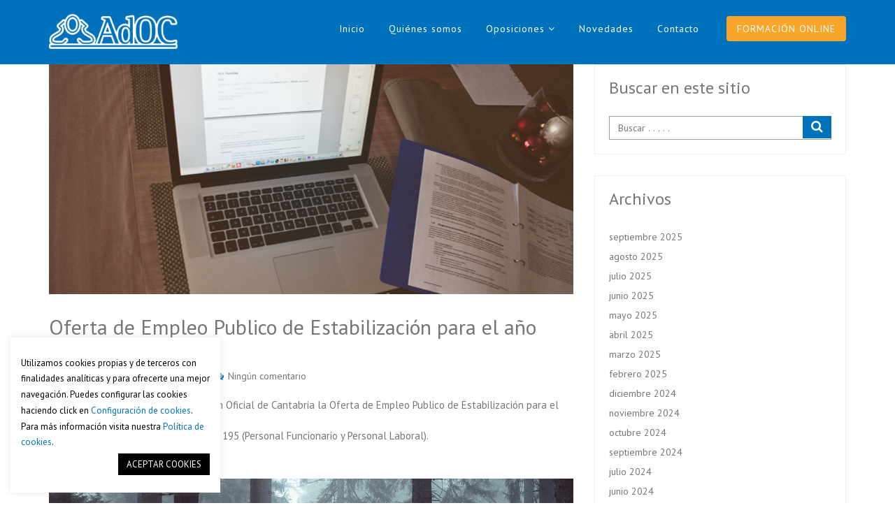

--- FILE ---
content_type: text/html; charset=UTF-8
request_url: https://academiaadoc.es/2018/10/
body_size: 14773
content:
<!DOCTYPE html>
<html lang="es">

<head>
	<meta charset="UTF-8">
	<meta name="viewport" content="width=device-width, initial-scale=1.0">
	<title>Academia AdOC | octubre 2018 - Academia AdOC</title>
			<link rel="shortcut icon" href="https://academiaadoc.es/wp-content/uploads/2018/02/favicon.ico" type="image/x-icon"/>
	
	<link rel="profile" href="https://gmpg.org/xfn/11">
	<link rel="pingback" href="https://academiaadoc.es/xmlrpc.php">
	<!--[if lt IE 9]>
	<script src="https://academiaadoc.es/wp-content/themes/varsita/js/html5.js"></script>
	<![endif]-->
	<meta name='robots' content='noindex, follow' />
	<style>img:is([sizes="auto" i], [sizes^="auto," i]) { contain-intrinsic-size: 3000px 1500px }</style>
	
	<!-- This site is optimized with the Yoast SEO plugin v26.8 - https://yoast.com/product/yoast-seo-wordpress/ -->
	<meta property="og:locale" content="es_ES" />
	<meta property="og:type" content="website" />
	<meta property="og:title" content="octubre 2018 - Academia AdOC" />
	<meta property="og:url" content="https://academiaadoc.es/2018/10/" />
	<meta property="og:site_name" content="Academia AdOC" />
	<meta name="twitter:card" content="summary_large_image" />
	<script type="application/ld+json" class="yoast-schema-graph">{"@context":"https://schema.org","@graph":[{"@type":"CollectionPage","@id":"https://academiaadoc.es/2018/10/","url":"https://academiaadoc.es/2018/10/","name":"octubre 2018 - Academia AdOC","isPartOf":{"@id":"https://academiaadoc.es/#website"},"primaryImageOfPage":{"@id":"https://academiaadoc.es/2018/10/#primaryimage"},"image":{"@id":"https://academiaadoc.es/2018/10/#primaryimage"},"thumbnailUrl":"https://academiaadoc.es/wp-content/uploads/2014/12/blog1-1.png","breadcrumb":{"@id":"https://academiaadoc.es/2018/10/#breadcrumb"},"inLanguage":"es"},{"@type":"ImageObject","inLanguage":"es","@id":"https://academiaadoc.es/2018/10/#primaryimage","url":"https://academiaadoc.es/wp-content/uploads/2014/12/blog1-1.png","contentUrl":"https://academiaadoc.es/wp-content/uploads/2014/12/blog1-1.png","width":1140,"height":500},{"@type":"BreadcrumbList","@id":"https://academiaadoc.es/2018/10/#breadcrumb","itemListElement":[{"@type":"ListItem","position":1,"name":"Portada","item":"https://academiaadoc.es/"},{"@type":"ListItem","position":2,"name":"Archivo de octubre 2018"}]},{"@type":"WebSite","@id":"https://academiaadoc.es/#website","url":"https://academiaadoc.es/","name":"Academia AdOC","description":"Academia de Oposiciones de Cantabria","potentialAction":[{"@type":"SearchAction","target":{"@type":"EntryPoint","urlTemplate":"https://academiaadoc.es/?s={search_term_string}"},"query-input":{"@type":"PropertyValueSpecification","valueRequired":true,"valueName":"search_term_string"}}],"inLanguage":"es"}]}</script>
	<!-- / Yoast SEO plugin. -->


<link rel='dns-prefetch' href='//static.addtoany.com' />
<link rel='dns-prefetch' href='//stats.wp.com' />
<link rel='dns-prefetch' href='//fonts.googleapis.com' />
<link rel='dns-prefetch' href='//widgets.wp.com' />
<link rel='dns-prefetch' href='//s0.wp.com' />
<link rel='dns-prefetch' href='//0.gravatar.com' />
<link rel='dns-prefetch' href='//1.gravatar.com' />
<link rel='dns-prefetch' href='//2.gravatar.com' />
<link rel='dns-prefetch' href='//www.googletagmanager.com' />
<link rel="alternate" type="application/rss+xml" title="Academia AdOC &raquo; Feed" href="https://academiaadoc.es/feed/" />
<link rel="alternate" type="application/rss+xml" title="Academia AdOC &raquo; Feed de los comentarios" href="https://academiaadoc.es/comments/feed/" />
<script type="text/javascript">
/* <![CDATA[ */
window._wpemojiSettings = {"baseUrl":"https:\/\/s.w.org\/images\/core\/emoji\/16.0.1\/72x72\/","ext":".png","svgUrl":"https:\/\/s.w.org\/images\/core\/emoji\/16.0.1\/svg\/","svgExt":".svg","source":{"concatemoji":"https:\/\/academiaadoc.es\/wp-includes\/js\/wp-emoji-release.min.js?ver=6.8.3"}};
/*! This file is auto-generated */
!function(s,n){var o,i,e;function c(e){try{var t={supportTests:e,timestamp:(new Date).valueOf()};sessionStorage.setItem(o,JSON.stringify(t))}catch(e){}}function p(e,t,n){e.clearRect(0,0,e.canvas.width,e.canvas.height),e.fillText(t,0,0);var t=new Uint32Array(e.getImageData(0,0,e.canvas.width,e.canvas.height).data),a=(e.clearRect(0,0,e.canvas.width,e.canvas.height),e.fillText(n,0,0),new Uint32Array(e.getImageData(0,0,e.canvas.width,e.canvas.height).data));return t.every(function(e,t){return e===a[t]})}function u(e,t){e.clearRect(0,0,e.canvas.width,e.canvas.height),e.fillText(t,0,0);for(var n=e.getImageData(16,16,1,1),a=0;a<n.data.length;a++)if(0!==n.data[a])return!1;return!0}function f(e,t,n,a){switch(t){case"flag":return n(e,"\ud83c\udff3\ufe0f\u200d\u26a7\ufe0f","\ud83c\udff3\ufe0f\u200b\u26a7\ufe0f")?!1:!n(e,"\ud83c\udde8\ud83c\uddf6","\ud83c\udde8\u200b\ud83c\uddf6")&&!n(e,"\ud83c\udff4\udb40\udc67\udb40\udc62\udb40\udc65\udb40\udc6e\udb40\udc67\udb40\udc7f","\ud83c\udff4\u200b\udb40\udc67\u200b\udb40\udc62\u200b\udb40\udc65\u200b\udb40\udc6e\u200b\udb40\udc67\u200b\udb40\udc7f");case"emoji":return!a(e,"\ud83e\udedf")}return!1}function g(e,t,n,a){var r="undefined"!=typeof WorkerGlobalScope&&self instanceof WorkerGlobalScope?new OffscreenCanvas(300,150):s.createElement("canvas"),o=r.getContext("2d",{willReadFrequently:!0}),i=(o.textBaseline="top",o.font="600 32px Arial",{});return e.forEach(function(e){i[e]=t(o,e,n,a)}),i}function t(e){var t=s.createElement("script");t.src=e,t.defer=!0,s.head.appendChild(t)}"undefined"!=typeof Promise&&(o="wpEmojiSettingsSupports",i=["flag","emoji"],n.supports={everything:!0,everythingExceptFlag:!0},e=new Promise(function(e){s.addEventListener("DOMContentLoaded",e,{once:!0})}),new Promise(function(t){var n=function(){try{var e=JSON.parse(sessionStorage.getItem(o));if("object"==typeof e&&"number"==typeof e.timestamp&&(new Date).valueOf()<e.timestamp+604800&&"object"==typeof e.supportTests)return e.supportTests}catch(e){}return null}();if(!n){if("undefined"!=typeof Worker&&"undefined"!=typeof OffscreenCanvas&&"undefined"!=typeof URL&&URL.createObjectURL&&"undefined"!=typeof Blob)try{var e="postMessage("+g.toString()+"("+[JSON.stringify(i),f.toString(),p.toString(),u.toString()].join(",")+"));",a=new Blob([e],{type:"text/javascript"}),r=new Worker(URL.createObjectURL(a),{name:"wpTestEmojiSupports"});return void(r.onmessage=function(e){c(n=e.data),r.terminate(),t(n)})}catch(e){}c(n=g(i,f,p,u))}t(n)}).then(function(e){for(var t in e)n.supports[t]=e[t],n.supports.everything=n.supports.everything&&n.supports[t],"flag"!==t&&(n.supports.everythingExceptFlag=n.supports.everythingExceptFlag&&n.supports[t]);n.supports.everythingExceptFlag=n.supports.everythingExceptFlag&&!n.supports.flag,n.DOMReady=!1,n.readyCallback=function(){n.DOMReady=!0}}).then(function(){return e}).then(function(){var e;n.supports.everything||(n.readyCallback(),(e=n.source||{}).concatemoji?t(e.concatemoji):e.wpemoji&&e.twemoji&&(t(e.twemoji),t(e.wpemoji)))}))}((window,document),window._wpemojiSettings);
/* ]]> */
</script>
<style id='wp-emoji-styles-inline-css' type='text/css'>

	img.wp-smiley, img.emoji {
		display: inline !important;
		border: none !important;
		box-shadow: none !important;
		height: 1em !important;
		width: 1em !important;
		margin: 0 0.07em !important;
		vertical-align: -0.1em !important;
		background: none !important;
		padding: 0 !important;
	}
</style>
<link rel='stylesheet' id='wp-block-library-css' href='https://academiaadoc.es/wp-includes/css/dist/block-library/style.min.css?ver=6.8.3' type='text/css' media='all' />
<style id='classic-theme-styles-inline-css' type='text/css'>
/*! This file is auto-generated */
.wp-block-button__link{color:#fff;background-color:#32373c;border-radius:9999px;box-shadow:none;text-decoration:none;padding:calc(.667em + 2px) calc(1.333em + 2px);font-size:1.125em}.wp-block-file__button{background:#32373c;color:#fff;text-decoration:none}
</style>
<link rel='stylesheet' id='mediaelement-css' href='https://academiaadoc.es/wp-includes/js/mediaelement/mediaelementplayer-legacy.min.css?ver=4.2.17' type='text/css' media='all' />
<link rel='stylesheet' id='wp-mediaelement-css' href='https://academiaadoc.es/wp-includes/js/mediaelement/wp-mediaelement.min.css?ver=6.8.3' type='text/css' media='all' />
<style id='jetpack-sharing-buttons-style-inline-css' type='text/css'>
.jetpack-sharing-buttons__services-list{display:flex;flex-direction:row;flex-wrap:wrap;gap:0;list-style-type:none;margin:5px;padding:0}.jetpack-sharing-buttons__services-list.has-small-icon-size{font-size:12px}.jetpack-sharing-buttons__services-list.has-normal-icon-size{font-size:16px}.jetpack-sharing-buttons__services-list.has-large-icon-size{font-size:24px}.jetpack-sharing-buttons__services-list.has-huge-icon-size{font-size:36px}@media print{.jetpack-sharing-buttons__services-list{display:none!important}}.editor-styles-wrapper .wp-block-jetpack-sharing-buttons{gap:0;padding-inline-start:0}ul.jetpack-sharing-buttons__services-list.has-background{padding:1.25em 2.375em}
</style>
<style id='global-styles-inline-css' type='text/css'>
:root{--wp--preset--aspect-ratio--square: 1;--wp--preset--aspect-ratio--4-3: 4/3;--wp--preset--aspect-ratio--3-4: 3/4;--wp--preset--aspect-ratio--3-2: 3/2;--wp--preset--aspect-ratio--2-3: 2/3;--wp--preset--aspect-ratio--16-9: 16/9;--wp--preset--aspect-ratio--9-16: 9/16;--wp--preset--color--black: #000000;--wp--preset--color--cyan-bluish-gray: #abb8c3;--wp--preset--color--white: #ffffff;--wp--preset--color--pale-pink: #f78da7;--wp--preset--color--vivid-red: #cf2e2e;--wp--preset--color--luminous-vivid-orange: #ff6900;--wp--preset--color--luminous-vivid-amber: #fcb900;--wp--preset--color--light-green-cyan: #7bdcb5;--wp--preset--color--vivid-green-cyan: #00d084;--wp--preset--color--pale-cyan-blue: #8ed1fc;--wp--preset--color--vivid-cyan-blue: #0693e3;--wp--preset--color--vivid-purple: #9b51e0;--wp--preset--gradient--vivid-cyan-blue-to-vivid-purple: linear-gradient(135deg,rgba(6,147,227,1) 0%,rgb(155,81,224) 100%);--wp--preset--gradient--light-green-cyan-to-vivid-green-cyan: linear-gradient(135deg,rgb(122,220,180) 0%,rgb(0,208,130) 100%);--wp--preset--gradient--luminous-vivid-amber-to-luminous-vivid-orange: linear-gradient(135deg,rgba(252,185,0,1) 0%,rgba(255,105,0,1) 100%);--wp--preset--gradient--luminous-vivid-orange-to-vivid-red: linear-gradient(135deg,rgba(255,105,0,1) 0%,rgb(207,46,46) 100%);--wp--preset--gradient--very-light-gray-to-cyan-bluish-gray: linear-gradient(135deg,rgb(238,238,238) 0%,rgb(169,184,195) 100%);--wp--preset--gradient--cool-to-warm-spectrum: linear-gradient(135deg,rgb(74,234,220) 0%,rgb(151,120,209) 20%,rgb(207,42,186) 40%,rgb(238,44,130) 60%,rgb(251,105,98) 80%,rgb(254,248,76) 100%);--wp--preset--gradient--blush-light-purple: linear-gradient(135deg,rgb(255,206,236) 0%,rgb(152,150,240) 100%);--wp--preset--gradient--blush-bordeaux: linear-gradient(135deg,rgb(254,205,165) 0%,rgb(254,45,45) 50%,rgb(107,0,62) 100%);--wp--preset--gradient--luminous-dusk: linear-gradient(135deg,rgb(255,203,112) 0%,rgb(199,81,192) 50%,rgb(65,88,208) 100%);--wp--preset--gradient--pale-ocean: linear-gradient(135deg,rgb(255,245,203) 0%,rgb(182,227,212) 50%,rgb(51,167,181) 100%);--wp--preset--gradient--electric-grass: linear-gradient(135deg,rgb(202,248,128) 0%,rgb(113,206,126) 100%);--wp--preset--gradient--midnight: linear-gradient(135deg,rgb(2,3,129) 0%,rgb(40,116,252) 100%);--wp--preset--font-size--small: 13px;--wp--preset--font-size--medium: 20px;--wp--preset--font-size--large: 36px;--wp--preset--font-size--x-large: 42px;--wp--preset--spacing--20: 0.44rem;--wp--preset--spacing--30: 0.67rem;--wp--preset--spacing--40: 1rem;--wp--preset--spacing--50: 1.5rem;--wp--preset--spacing--60: 2.25rem;--wp--preset--spacing--70: 3.38rem;--wp--preset--spacing--80: 5.06rem;--wp--preset--shadow--natural: 6px 6px 9px rgba(0, 0, 0, 0.2);--wp--preset--shadow--deep: 12px 12px 50px rgba(0, 0, 0, 0.4);--wp--preset--shadow--sharp: 6px 6px 0px rgba(0, 0, 0, 0.2);--wp--preset--shadow--outlined: 6px 6px 0px -3px rgba(255, 255, 255, 1), 6px 6px rgba(0, 0, 0, 1);--wp--preset--shadow--crisp: 6px 6px 0px rgba(0, 0, 0, 1);}:where(.is-layout-flex){gap: 0.5em;}:where(.is-layout-grid){gap: 0.5em;}body .is-layout-flex{display: flex;}.is-layout-flex{flex-wrap: wrap;align-items: center;}.is-layout-flex > :is(*, div){margin: 0;}body .is-layout-grid{display: grid;}.is-layout-grid > :is(*, div){margin: 0;}:where(.wp-block-columns.is-layout-flex){gap: 2em;}:where(.wp-block-columns.is-layout-grid){gap: 2em;}:where(.wp-block-post-template.is-layout-flex){gap: 1.25em;}:where(.wp-block-post-template.is-layout-grid){gap: 1.25em;}.has-black-color{color: var(--wp--preset--color--black) !important;}.has-cyan-bluish-gray-color{color: var(--wp--preset--color--cyan-bluish-gray) !important;}.has-white-color{color: var(--wp--preset--color--white) !important;}.has-pale-pink-color{color: var(--wp--preset--color--pale-pink) !important;}.has-vivid-red-color{color: var(--wp--preset--color--vivid-red) !important;}.has-luminous-vivid-orange-color{color: var(--wp--preset--color--luminous-vivid-orange) !important;}.has-luminous-vivid-amber-color{color: var(--wp--preset--color--luminous-vivid-amber) !important;}.has-light-green-cyan-color{color: var(--wp--preset--color--light-green-cyan) !important;}.has-vivid-green-cyan-color{color: var(--wp--preset--color--vivid-green-cyan) !important;}.has-pale-cyan-blue-color{color: var(--wp--preset--color--pale-cyan-blue) !important;}.has-vivid-cyan-blue-color{color: var(--wp--preset--color--vivid-cyan-blue) !important;}.has-vivid-purple-color{color: var(--wp--preset--color--vivid-purple) !important;}.has-black-background-color{background-color: var(--wp--preset--color--black) !important;}.has-cyan-bluish-gray-background-color{background-color: var(--wp--preset--color--cyan-bluish-gray) !important;}.has-white-background-color{background-color: var(--wp--preset--color--white) !important;}.has-pale-pink-background-color{background-color: var(--wp--preset--color--pale-pink) !important;}.has-vivid-red-background-color{background-color: var(--wp--preset--color--vivid-red) !important;}.has-luminous-vivid-orange-background-color{background-color: var(--wp--preset--color--luminous-vivid-orange) !important;}.has-luminous-vivid-amber-background-color{background-color: var(--wp--preset--color--luminous-vivid-amber) !important;}.has-light-green-cyan-background-color{background-color: var(--wp--preset--color--light-green-cyan) !important;}.has-vivid-green-cyan-background-color{background-color: var(--wp--preset--color--vivid-green-cyan) !important;}.has-pale-cyan-blue-background-color{background-color: var(--wp--preset--color--pale-cyan-blue) !important;}.has-vivid-cyan-blue-background-color{background-color: var(--wp--preset--color--vivid-cyan-blue) !important;}.has-vivid-purple-background-color{background-color: var(--wp--preset--color--vivid-purple) !important;}.has-black-border-color{border-color: var(--wp--preset--color--black) !important;}.has-cyan-bluish-gray-border-color{border-color: var(--wp--preset--color--cyan-bluish-gray) !important;}.has-white-border-color{border-color: var(--wp--preset--color--white) !important;}.has-pale-pink-border-color{border-color: var(--wp--preset--color--pale-pink) !important;}.has-vivid-red-border-color{border-color: var(--wp--preset--color--vivid-red) !important;}.has-luminous-vivid-orange-border-color{border-color: var(--wp--preset--color--luminous-vivid-orange) !important;}.has-luminous-vivid-amber-border-color{border-color: var(--wp--preset--color--luminous-vivid-amber) !important;}.has-light-green-cyan-border-color{border-color: var(--wp--preset--color--light-green-cyan) !important;}.has-vivid-green-cyan-border-color{border-color: var(--wp--preset--color--vivid-green-cyan) !important;}.has-pale-cyan-blue-border-color{border-color: var(--wp--preset--color--pale-cyan-blue) !important;}.has-vivid-cyan-blue-border-color{border-color: var(--wp--preset--color--vivid-cyan-blue) !important;}.has-vivid-purple-border-color{border-color: var(--wp--preset--color--vivid-purple) !important;}.has-vivid-cyan-blue-to-vivid-purple-gradient-background{background: var(--wp--preset--gradient--vivid-cyan-blue-to-vivid-purple) !important;}.has-light-green-cyan-to-vivid-green-cyan-gradient-background{background: var(--wp--preset--gradient--light-green-cyan-to-vivid-green-cyan) !important;}.has-luminous-vivid-amber-to-luminous-vivid-orange-gradient-background{background: var(--wp--preset--gradient--luminous-vivid-amber-to-luminous-vivid-orange) !important;}.has-luminous-vivid-orange-to-vivid-red-gradient-background{background: var(--wp--preset--gradient--luminous-vivid-orange-to-vivid-red) !important;}.has-very-light-gray-to-cyan-bluish-gray-gradient-background{background: var(--wp--preset--gradient--very-light-gray-to-cyan-bluish-gray) !important;}.has-cool-to-warm-spectrum-gradient-background{background: var(--wp--preset--gradient--cool-to-warm-spectrum) !important;}.has-blush-light-purple-gradient-background{background: var(--wp--preset--gradient--blush-light-purple) !important;}.has-blush-bordeaux-gradient-background{background: var(--wp--preset--gradient--blush-bordeaux) !important;}.has-luminous-dusk-gradient-background{background: var(--wp--preset--gradient--luminous-dusk) !important;}.has-pale-ocean-gradient-background{background: var(--wp--preset--gradient--pale-ocean) !important;}.has-electric-grass-gradient-background{background: var(--wp--preset--gradient--electric-grass) !important;}.has-midnight-gradient-background{background: var(--wp--preset--gradient--midnight) !important;}.has-small-font-size{font-size: var(--wp--preset--font-size--small) !important;}.has-medium-font-size{font-size: var(--wp--preset--font-size--medium) !important;}.has-large-font-size{font-size: var(--wp--preset--font-size--large) !important;}.has-x-large-font-size{font-size: var(--wp--preset--font-size--x-large) !important;}
:where(.wp-block-post-template.is-layout-flex){gap: 1.25em;}:where(.wp-block-post-template.is-layout-grid){gap: 1.25em;}
:where(.wp-block-columns.is-layout-flex){gap: 2em;}:where(.wp-block-columns.is-layout-grid){gap: 2em;}
:root :where(.wp-block-pullquote){font-size: 1.5em;line-height: 1.6;}
</style>
<link rel='stylesheet' id='contact-form-7-css' href='https://academiaadoc.es/wp-content/plugins/contact-form-7/includes/css/styles.css?ver=6.1.4' type='text/css' media='all' />
<link rel='stylesheet' id='cookie-law-info-css' href='https://academiaadoc.es/wp-content/plugins/cookie-law-info/legacy/public/css/cookie-law-info-public.css?ver=3.3.9.1' type='text/css' media='all' />
<link rel='stylesheet' id='cookie-law-info-gdpr-css' href='https://academiaadoc.es/wp-content/plugins/cookie-law-info/legacy/public/css/cookie-law-info-gdpr.css?ver=3.3.9.1' type='text/css' media='all' />
<link rel='stylesheet' id='image-hover-effects-css-css' href='https://academiaadoc.es/wp-content/plugins/mega-addons-for-visual-composer/css/ihover.css?ver=6.8.3' type='text/css' media='all' />
<link rel='stylesheet' id='style-css-css' href='https://academiaadoc.es/wp-content/plugins/mega-addons-for-visual-composer/css/style.css?ver=6.8.3' type='text/css' media='all' />
<link rel='stylesheet' id='font-awesome-latest-css' href='https://academiaadoc.es/wp-content/plugins/mega-addons-for-visual-composer/css/font-awesome/css/all.css?ver=6.8.3' type='text/css' media='all' />
<link rel='stylesheet' id='rs-plugin-settings-css' href='https://academiaadoc.es/wp-content/plugins/revslider/public/assets/css/settings.css?ver=5.4.6.3.1' type='text/css' media='all' />
<style id='rs-plugin-settings-inline-css' type='text/css'>
#rs-demo-id {}
</style>
<link rel='stylesheet' id='themeum-tweet-css' href='https://academiaadoc.es/wp-content/plugins/themeum-tweet/assets/css/themeum-tweet.css?ver=6.8.3' type='text/css' media='all' />
<link rel='stylesheet' id='jetpack_likes-css' href='https://academiaadoc.es/wp-content/plugins/jetpack/modules/likes/style.css?ver=13.7.1' type='text/css' media='all' />
<link rel='stylesheet' id='thm-style-css' href='https://academiaadoc.es/wp-content/themes/varsita-child/style.css?ver=6.8.3' type='text/css' media='all' />
<link rel='stylesheet' id='themeum-preset-css' href='https://academiaadoc.es/wp-content/themes/varsita/css/presets/preset1.css?ver=6.8.3' type='text/css' media='all' />
<link rel='stylesheet' id='quick-preset-css' href='https://academiaadoc.es/wp-content/themes/varsita/quick-preset.php?ver=6.8.3' type='text/css' media='all' />
<link rel='stylesheet' id='quick-style-css' href='https://academiaadoc.es/wp-content/themes/varsita/quick-style.php?ver=6.8.3' type='text/css' media='all' />
<link rel='stylesheet' id='addtoany-css' href='https://academiaadoc.es/wp-content/plugins/add-to-any/addtoany.min.css?ver=1.16' type='text/css' media='all' />
<link rel='stylesheet' id='redux-google-fonts-themeum_options-css' href='https://fonts.googleapis.com/css?family=PT+Sans%3A400%2C700%2C400italic%2C700italic&#038;ver=1751269812' type='text/css' media='all' />
<script type="text/javascript" src="https://academiaadoc.es/wp-includes/js/jquery/jquery.min.js?ver=3.7.1" id="jquery-core-js"></script>
<script type="text/javascript" src="https://academiaadoc.es/wp-includes/js/jquery/jquery-migrate.min.js?ver=3.4.1" id="jquery-migrate-js"></script>
<script type="text/javascript" id="addtoany-core-js-before">
/* <![CDATA[ */
window.a2a_config=window.a2a_config||{};a2a_config.callbacks=[];a2a_config.overlays=[];a2a_config.templates={};a2a_localize = {
	Share: "Compartir",
	Save: "Guardar",
	Subscribe: "Suscribir",
	Email: "Correo electrónico",
	Bookmark: "Marcador",
	ShowAll: "Mostrar todo",
	ShowLess: "Mostrar menos",
	FindServices: "Encontrar servicio(s)",
	FindAnyServiceToAddTo: "Encuentra al instante cualquier servicio para añadir a",
	PoweredBy: "Funciona con",
	ShareViaEmail: "Compartir por correo electrónico",
	SubscribeViaEmail: "Suscribirse a través de correo electrónico",
	BookmarkInYourBrowser: "Añadir a marcadores de tu navegador",
	BookmarkInstructions: "Presiona «Ctrl+D» o «\u2318+D» para añadir esta página a marcadores",
	AddToYourFavorites: "Añadir a tus favoritos",
	SendFromWebOrProgram: "Enviar desde cualquier dirección o programa de correo electrónico ",
	EmailProgram: "Programa de correo electrónico",
	More: "Más&#8230;",
	ThanksForSharing: "¡Gracias por compartir!",
	ThanksForFollowing: "¡Gracias por seguirnos!"
};
/* ]]> */
</script>
<script type="text/javascript" defer src="https://static.addtoany.com/menu/page.js" id="addtoany-core-js"></script>
<script type="text/javascript" defer src="https://academiaadoc.es/wp-content/plugins/add-to-any/addtoany.min.js?ver=1.1" id="addtoany-jquery-js"></script>
<script type="text/javascript" id="cookie-law-info-js-extra">
/* <![CDATA[ */
var Cli_Data = {"nn_cookie_ids":[],"cookielist":[],"non_necessary_cookies":[],"ccpaEnabled":"","ccpaRegionBased":"","ccpaBarEnabled":"","strictlyEnabled":["necessary","obligatoire"],"ccpaType":"gdpr","js_blocking":"","custom_integration":"","triggerDomRefresh":"","secure_cookies":""};
var cli_cookiebar_settings = {"animate_speed_hide":"500","animate_speed_show":"500","background":"#fff","border":"#444","border_on":"","button_1_button_colour":"#000","button_1_button_hover":"#000000","button_1_link_colour":"#fff","button_1_as_button":"1","button_1_new_win":"","button_2_button_colour":"#333","button_2_button_hover":"#292929","button_2_link_colour":"#0072bc","button_2_as_button":"","button_2_hidebar":"","button_3_button_colour":"#000","button_3_button_hover":"#000000","button_3_link_colour":"#fff","button_3_as_button":"1","button_3_new_win":"","button_4_button_colour":"#000","button_4_button_hover":"#000000","button_4_link_colour":"#0072bc","button_4_as_button":"","button_7_button_colour":"#61a229","button_7_button_hover":"#4e8221","button_7_link_colour":"#fff","button_7_as_button":"1","button_7_new_win":"","font_family":"inherit","header_fix":"","notify_animate_hide":"1","notify_animate_show":"","notify_div_id":"#cookie-law-info-bar","notify_position_horizontal":"right","notify_position_vertical":"bottom","scroll_close":"","scroll_close_reload":"","accept_close_reload":"","reject_close_reload":"","showagain_tab":"","showagain_background":"#fff","showagain_border":"#000","showagain_div_id":"#cookie-law-info-again","showagain_x_position":"100px","text":"#000","show_once_yn":"","show_once":"10000","logging_on":"","as_popup":"","popup_overlay":"1","bar_heading_text":"","cookie_bar_as":"widget","popup_showagain_position":"bottom-right","widget_position":"left"};
var log_object = {"ajax_url":"https:\/\/academiaadoc.es\/wp-admin\/admin-ajax.php"};
/* ]]> */
</script>
<script type="text/javascript" src="https://academiaadoc.es/wp-content/plugins/cookie-law-info/legacy/public/js/cookie-law-info-public.js?ver=3.3.9.1" id="cookie-law-info-js"></script>
<script type="text/javascript" src="https://academiaadoc.es/wp-content/plugins/revslider/public/assets/js/jquery.themepunch.tools.min.js?ver=5.4.6.3.1" id="tp-tools-js"></script>
<script type="text/javascript" src="https://academiaadoc.es/wp-content/plugins/revslider/public/assets/js/jquery.themepunch.revolution.min.js?ver=5.4.6.3.1" id="revmin-js"></script>
<script type="text/javascript" src="https://academiaadoc.es/wp-content/plugins/themeum-lms/assets/js/script.js?ver=6.8.3" id="example-script-js"></script>
<script type="text/javascript" src="https://academiaadoc.es/wp-content/plugins/themeum-tweet/assets/js/carousel.js?ver=6.8.3" id="themeum-tweet-js"></script>
<link rel="https://api.w.org/" href="https://academiaadoc.es/wp-json/" /><link rel="EditURI" type="application/rsd+xml" title="RSD" href="https://academiaadoc.es/xmlrpc.php?rsd" />
<meta name="generator" content="WordPress 6.8.3" />

		<!-- GA Google Analytics @ https://m0n.co/ga -->
		<script>
			(function(i,s,o,g,r,a,m){i['GoogleAnalyticsObject']=r;i[r]=i[r]||function(){
			(i[r].q=i[r].q||[]).push(arguments)},i[r].l=1*new Date();a=s.createElement(o),
			m=s.getElementsByTagName(o)[0];a.async=1;a.src=g;m.parentNode.insertBefore(a,m)
			})(window,document,'script','https://www.google-analytics.com/analytics.js','ga');
			ga('create', 'UA-185503792-1', 'auto');
			ga('set', 'forceSSL', true);
			ga('send', 'pageview');
		</script>

	<meta name="generator" content="Site Kit by Google 1.170.0" />	<style>img#wpstats{display:none}</style>
		<meta name="generator" content="Powered by WPBakery Page Builder - drag and drop page builder for WordPress."/>
<!--[if lte IE 9]><link rel="stylesheet" type="text/css" href="https://academiaadoc.es/wp-content/plugins/js_composer/assets/css/vc_lte_ie9.min.css" media="screen"><![endif]--><meta name="generator" content="Powered by Slider Revolution 5.4.6.3.1 - responsive, Mobile-Friendly Slider Plugin for WordPress with comfortable drag and drop interface." />
<link rel="icon" href="https://academiaadoc.es/wp-content/uploads/2018/02/cropped-icono_adoc-1-32x32.png" sizes="32x32" />
<link rel="icon" href="https://academiaadoc.es/wp-content/uploads/2018/02/cropped-icono_adoc-1-192x192.png" sizes="192x192" />
<link rel="apple-touch-icon" href="https://academiaadoc.es/wp-content/uploads/2018/02/cropped-icono_adoc-1-180x180.png" />
<meta name="msapplication-TileImage" content="https://academiaadoc.es/wp-content/uploads/2018/02/cropped-icono_adoc-1-270x270.png" />
<script type="text/javascript">function setREVStartSize(e){
				try{ var i=jQuery(window).width(),t=9999,r=0,n=0,l=0,f=0,s=0,h=0;					
					if(e.responsiveLevels&&(jQuery.each(e.responsiveLevels,function(e,f){f>i&&(t=r=f,l=e),i>f&&f>r&&(r=f,n=e)}),t>r&&(l=n)),f=e.gridheight[l]||e.gridheight[0]||e.gridheight,s=e.gridwidth[l]||e.gridwidth[0]||e.gridwidth,h=i/s,h=h>1?1:h,f=Math.round(h*f),"fullscreen"==e.sliderLayout){var u=(e.c.width(),jQuery(window).height());if(void 0!=e.fullScreenOffsetContainer){var c=e.fullScreenOffsetContainer.split(",");if (c) jQuery.each(c,function(e,i){u=jQuery(i).length>0?u-jQuery(i).outerHeight(!0):u}),e.fullScreenOffset.split("%").length>1&&void 0!=e.fullScreenOffset&&e.fullScreenOffset.length>0?u-=jQuery(window).height()*parseInt(e.fullScreenOffset,0)/100:void 0!=e.fullScreenOffset&&e.fullScreenOffset.length>0&&(u-=parseInt(e.fullScreenOffset,0))}f=u}else void 0!=e.minHeight&&f<e.minHeight&&(f=e.minHeight);e.c.closest(".rev_slider_wrapper").css({height:f})					
				}catch(d){console.log("Failure at Presize of Slider:"+d)}
			};</script>
		<style type="text/css" id="wp-custom-css">
			.review-item-text .entry-title a {
 text-transform: none !important;
}

.themeum_button_shortcode {
 text-transform: none !important;
}		</style>
		<style type="text/css" title="dynamic-css" class="options-output">body{font-family:"PT Sans";font-weight:400;font-style:normal;color:#767676;font-size:14px;}#main-menu .nav>li>a, #main-menu ul.sub-menu li > a{font-family:"PT Sans";font-weight:400;font-style:normal;font-size:14px;}h1{font-family:"PT Sans";font-weight:normal;font-style:normal;color:#767676;font-size:42px;}h2{font-family:"PT Sans";font-weight:normal;font-style:normal;color:#767676;font-size:36px;}h3{font-family:"PT Sans";font-weight:normal;font-style:normal;color:#767676;font-size:24px;}h4{font-family:"PT Sans";font-weight:normal;font-style:normal;color:#767676;font-size:20px;}h5{font-family:"PT Sans";font-weight:normal;font-style:normal;color:#767676;font-size:18px;}</style><noscript><style type="text/css"> .wpb_animate_when_almost_visible { opacity: 1; }</style></noscript></head>

 
<body data-rsssl=1 class="archive date wp-theme-varsita wp-child-theme-varsita-child fullwidth-bg wpb-js-composer js-comp-ver-5.4.5 vc_responsive">


    
	<div id="page" class="hfeed site fullwidth" >
		<header id="masthead" class="site-header header" role="banner">
			<div id="header-container">
				<div id="navigation" class="container">
                    <div class="row">
                        <div class="col-sm-3">
        					<div class="navbar-header">
        						<button type="button" class="navbar-toggle" data-toggle="collapse" data-target=".navbar-collapse">
        							<span class="icon-bar"></span>
        							<span class="icon-bar"></span>
        							<span class="icon-bar"></span>
        						</button>
                                <h1 class="logo-wrapper">
        	                       <a class="navbar-brand" href="https://academiaadoc.es">
        		                    	        												<img class="enter-logo img-responsive" src="https://academiaadoc.es/wp-content/uploads/2018/02/logo-adoc-white.png" alt="" title="">
        											        		                     </a>
                                </h1>     
        					</div>
                        </div>

                        <div class="col-sm-9">

                            <div id="main-menu" class="hidden-xs">

                                <ul id="menu-menu-superior" class="nav"><li class=" menu-item menu-item-type-custom menu-item-object-custom menu-item-home has-menu-child"><a href="https://academiaadoc.es/">Inicio</a></li>
<li class=" menu-item menu-item-type-post_type menu-item-object-page has-menu-child"><a href="https://academiaadoc.es/quienes-somos/">Quiénes somos</a></li>
<li class=" menu-item menu-item-type-post_type menu-item-object-page menu-item-has-children has-menu-child"><a href="https://academiaadoc.es/oposiciones/">Oposiciones</a>
<ul role="menu" class="sub-menu">
	<li class=" menu-item menu-item-type-post_type menu-item-object-page has-menu-child"><a href="https://academiaadoc.es/oposiciones/">Ver Todas</a></li>
	<li class=" menu-item menu-item-type-taxonomy menu-item-object-course_cat has-menu-child"><a href="https://academiaadoc.es/course_cat/gobierno-de-cantabria/">Gobierno de Cantabria</a></li>
	<li class=" menu-item menu-item-type-taxonomy menu-item-object-course_cat has-menu-child"><a href="https://academiaadoc.es/course_cat/servicios-de-salud/">Servicios de Salud</a></li>
	<li class=" menu-item menu-item-type-taxonomy menu-item-object-course_cat has-menu-child"><a href="https://academiaadoc.es/course_cat/ayuntamientos/">Ayuntamiento</a></li>
	<li class=" menu-item menu-item-type-taxonomy menu-item-object-course_cat has-menu-child"><a href="https://academiaadoc.es/course_cat/administracion-del-estado/">Admón. del Estado</a></li>
	<li class=" menu-item menu-item-type-taxonomy menu-item-object-course_cat has-menu-child"><a href="https://academiaadoc.es/course_cat/cursos-monograficos/">Cursos Monográficos</a></li>
	<li class=" menu-item menu-item-type-taxonomy menu-item-object-course_cat has-menu-child"><a href="https://academiaadoc.es/course_cat/otras-oposiciones/">Otras</a></li>
</ul>
</li>
<li class=" menu-item menu-item-type-post_type menu-item-object-page has-menu-child"><a href="https://academiaadoc.es/novedades/">Novedades</a></li>
<li class=" menu-item menu-item-type-post_type menu-item-object-page has-menu-child"><a href="https://academiaadoc.es/contacto/">Contacto</a></li>
<li class="nav-myacount menu-item menu-item-type-custom menu-item-object-custom has-menu-child"><a target="_blank" href="https://moodle.academiaadoc.es/">FORMACIÓN ONLINE</a></li>
</ul>                            </div><!--/#main-menu-->

                        </div>
                        
                        

                        <div id="mobile-menu" class="visible-xs">
                            <div class="collapse navbar-collapse">
                                <ul id="menu-menu-superior-1" class="nav navbar-nav"><li id="menu-item-25" class="menu-item menu-item-type-custom menu-item-object-custom menu-item-home menu-item-25"><a title="Inicio" href="https://academiaadoc.es/">Inicio</a></li>
<li id="menu-item-1854" class="menu-item menu-item-type-post_type menu-item-object-page menu-item-1854"><a title="Quiénes somos" href="https://academiaadoc.es/quienes-somos/">Quiénes somos</a></li>
<li id="menu-item-1830" class="menu-item menu-item-type-post_type menu-item-object-page menu-item-has-children menu-item-1830"><a title="Oposiciones" href="https://academiaadoc.es/oposiciones/">Oposiciones</a>
                <span class="menu-toggler collapsed" data-toggle="collapse" data-target=".collapse-1830">
                <i class="fa fa-angle-right"></i><i class="fa fa-angle-down"></i>
                </span>
<ul role="menu" class="collapse collapse-1830 ">
	<li id="menu-item-2118" class="menu-item menu-item-type-post_type menu-item-object-page menu-item-2118"><a title="Ver Todas" href="https://academiaadoc.es/oposiciones/">Ver Todas</a></li>
	<li id="menu-item-2113" class="menu-item menu-item-type-taxonomy menu-item-object-course_cat menu-item-2113"><a title="Gobierno de Cantabria" href="https://academiaadoc.es/course_cat/gobierno-de-cantabria/">Gobierno de Cantabria</a></li>
	<li id="menu-item-2114" class="menu-item menu-item-type-taxonomy menu-item-object-course_cat menu-item-2114"><a title="Servicios de Salud" href="https://academiaadoc.es/course_cat/servicios-de-salud/">Servicios de Salud</a></li>
	<li id="menu-item-2117" class="menu-item menu-item-type-taxonomy menu-item-object-course_cat menu-item-2117"><a title="Ayuntamiento" href="https://academiaadoc.es/course_cat/ayuntamientos/">Ayuntamiento</a></li>
	<li id="menu-item-2116" class="menu-item menu-item-type-taxonomy menu-item-object-course_cat menu-item-2116"><a title="Admón. del Estado" href="https://academiaadoc.es/course_cat/administracion-del-estado/">Admón. del Estado</a></li>
	<li id="menu-item-2428" class="menu-item menu-item-type-taxonomy menu-item-object-course_cat menu-item-2428"><a title="Cursos Monográficos" href="https://academiaadoc.es/course_cat/cursos-monograficos/">Cursos Monográficos</a></li>
	<li id="menu-item-2115" class="menu-item menu-item-type-taxonomy menu-item-object-course_cat menu-item-2115"><a title="Otras" href="https://academiaadoc.es/course_cat/otras-oposiciones/">Otras</a></li>
</ul>
</li>
<li id="menu-item-1853" class="menu-item menu-item-type-post_type menu-item-object-page menu-item-1853"><a title="Novedades" href="https://academiaadoc.es/novedades/">Novedades</a></li>
<li id="menu-item-1834" class="menu-item menu-item-type-post_type menu-item-object-page menu-item-1834"><a title="Contacto" href="https://academiaadoc.es/contacto/">Contacto</a></li>
<li id="menu-item-1836" class="nav-myacount menu-item menu-item-type-custom menu-item-object-custom menu-item-1836"><a title="FORMACIÓN ONLINE" target="_blank" href="https://moodle.academiaadoc.es/">FORMACIÓN ONLINE</a></li>
</ul>                            </div>
                        </div><!--/.#mobile-menu-->
                    </div><!--/.row--> 
				</div><!--/.container--> 
			</div>
		</header><!--/#header-->
<section id="main">

    <div class="container">
        <div class="row">
            <div id="content" class="site-content col-md-8" role="main">

                <article id="post-324" class="post-324 post type-post status-publish format-standard has-post-thumbnail hentry category-blog category-noticias tag-boc">

            <div class="featured-image">
            <img width="1140" height="500" src="https://academiaadoc.es/wp-content/uploads/2014/12/blog1-1.png" class="img-responsive wp-post-image" alt="" decoding="async" fetchpriority="high" srcset="https://academiaadoc.es/wp-content/uploads/2014/12/blog1-1.png 1140w, https://academiaadoc.es/wp-content/uploads/2014/12/blog1-1-300x132.png 300w, https://academiaadoc.es/wp-content/uploads/2014/12/blog1-1-768x337.png 768w, https://academiaadoc.es/wp-content/uploads/2014/12/blog1-1-1024x449.png 1024w, https://academiaadoc.es/wp-content/uploads/2014/12/blog1-1-600x263.png 600w" sizes="(max-width: 1140px) 100vw, 1140px" />        </div>
    
    <div class="entry-headder">
        <div class="entry-title-wrap">
            <h2 class="entry-title blog-entry-title">
                <a href="https://academiaadoc.es/blog/oferta-de-empleo-publico-de-estabilizacion-para-el-ano-2017/" rel="bookmark">Oferta de Empleo Publico de Estabilización para el año 2017</a>
                            </h2> <!-- //.entry-title --> 
        </div>
    </div>

    <div class="entry-content-wrap">
        

<div class="clearfix entry-meta">
    <ul>
         

                    <li class="publish-date"> <i class="fa fa-calendar"></i> <time class="entry-date" datetime="2018-10-20T11:49:44+02:00">20 Oct,  2018</time></li>  
           

                <li class="category"> <i class="fa fa-folder-open-o"></i> <a href="https://academiaadoc.es/categoria/blog/" rel="category tag">Blog</a>, <a href="https://academiaadoc.es/categoria/noticias/" rel="category tag">Noticias</a></li>
                

        
         
                    <li class="comments-link">
              <i class="fa fa-comments-o"></i>  <a href="https://academiaadoc.es/blog/oferta-de-empleo-publico-de-estabilizacion-para-el-ano-2017/#respond"><span class="leave-reply">Ningún comentario</span></a>            </li>
                
            </ul>
</div> <!--/.entry-meta -->

<div class="entry-summary">
    <p>El 19/10/2018 se publica en el Boletín Oficial de Cantabria la Oferta de Empleo Publico de Estabilización para el año 2017.<br />
Con un numero de Plazas Globales de 195 (Personal Funcionario y Personal Laboral).</p>
</div> <!-- //.entry-summary -->



 
    </div>

</article> <!--/#post--><article id="post-1795" class="post-1795 post type-post status-publish format-aside has-post-thumbnail hentry category-blog category-noticias tag-boc tag-lista-aprobados tag-operario-de-monte post_format-post-format-aside">

            <div class="featured-image">
            <img width="960" height="500" src="https://academiaadoc.es/wp-content/uploads/2018/02/operario-montes-960x500.jpg" class="img-responsive wp-post-image" alt="" decoding="async" />        </div>
        
       <div class="entry-headder">
            <div class="entry-title-wrap">
                <h2 class="entry-title blog-entry-title">
                    <a href="https://academiaadoc.es/blog/relacion-definitiva-de-aspirantes-aprobados-para-operario-de-montes/" rel="bookmark">Relación definitiva de aspirantes aprobados para Operario de Montes</a>
                                    </h2> <!-- //.entry-title --> 
            </div>
        </div>        

    <div class="entry-content-wrap">
        

<div class="clearfix entry-meta">
    <ul>
         

                    <li class="publish-date"> <i class="fa fa-calendar"></i> <time class="entry-date" datetime="2018-10-05T11:38:05+02:00">5 Oct,  2018</time></li>  
           

                <li class="category"> <i class="fa fa-folder-open-o"></i> <a href="https://academiaadoc.es/categoria/blog/" rel="category tag">Blog</a>, <a href="https://academiaadoc.es/categoria/noticias/" rel="category tag">Noticias</a></li>
                

        
         
                    <li class="comments-link">
              <i class="fa fa-comments-o"></i>  <a href="https://academiaadoc.es/blog/relacion-definitiva-de-aspirantes-aprobados-para-operario-de-montes/#respond"><span class="leave-reply">Ningún comentario</span></a>            </li>
                
            </ul>
</div> <!--/.entry-meta -->

<div class="entry-summary">
    <p>Relación definitiva de aspirantes aprobados de las pruebas selectivas para el ingreso, mediante oposición, en la categoría profesional Operario de Montes perteneciente al grupo 2 de la Administración de la Comunidad Autónoma de Cantabria.</p>
</div> <!-- //.entry-summary -->



 
    </div>

</article> <!--/#post-->
               
            </div> <!-- #content -->

            <div id="sidebar" class="col-md-4" role="complementary">
                <div class="sidebar-inner">
                    <aside class="widget-area">
                        <div id="search-3" class="widget widget_search" ><h3  class="widget_title">Buscar en este sitio</h3><form role="form" method="get" id="searchform" action="https://academiaadoc.es/" >
    <input type="text" value="" name="s" id="s" class="form-control" placeholder="Buscar . . . . ." autocomplete="off" />
    <button class="btn btn-style btn-search"><i class="fa fa-search"></i></button>
</form></div><div id="archives-3" class="widget widget_archive" ><h3  class="widget_title">Archivos</h3>
			<ul>
					<li><a href='https://academiaadoc.es/2025/09/'>septiembre 2025</a></li>
	<li><a href='https://academiaadoc.es/2025/08/'>agosto 2025</a></li>
	<li><a href='https://academiaadoc.es/2025/07/'>julio 2025</a></li>
	<li><a href='https://academiaadoc.es/2025/06/'>junio 2025</a></li>
	<li><a href='https://academiaadoc.es/2025/05/'>mayo 2025</a></li>
	<li><a href='https://academiaadoc.es/2025/04/'>abril 2025</a></li>
	<li><a href='https://academiaadoc.es/2025/03/'>marzo 2025</a></li>
	<li><a href='https://academiaadoc.es/2025/02/'>febrero 2025</a></li>
	<li><a href='https://academiaadoc.es/2024/12/'>diciembre 2024</a></li>
	<li><a href='https://academiaadoc.es/2024/11/'>noviembre 2024</a></li>
	<li><a href='https://academiaadoc.es/2024/10/'>octubre 2024</a></li>
	<li><a href='https://academiaadoc.es/2024/09/'>septiembre 2024</a></li>
	<li><a href='https://academiaadoc.es/2024/07/'>julio 2024</a></li>
	<li><a href='https://academiaadoc.es/2024/06/'>junio 2024</a></li>
	<li><a href='https://academiaadoc.es/2024/05/'>mayo 2024</a></li>
	<li><a href='https://academiaadoc.es/2024/04/'>abril 2024</a></li>
	<li><a href='https://academiaadoc.es/2024/03/'>marzo 2024</a></li>
	<li><a href='https://academiaadoc.es/2024/02/'>febrero 2024</a></li>
	<li><a href='https://academiaadoc.es/2024/01/'>enero 2024</a></li>
	<li><a href='https://academiaadoc.es/2023/10/'>octubre 2023</a></li>
	<li><a href='https://academiaadoc.es/2023/09/'>septiembre 2023</a></li>
	<li><a href='https://academiaadoc.es/2023/07/'>julio 2023</a></li>
	<li><a href='https://academiaadoc.es/2023/06/'>junio 2023</a></li>
	<li><a href='https://academiaadoc.es/2023/05/'>mayo 2023</a></li>
	<li><a href='https://academiaadoc.es/2023/04/'>abril 2023</a></li>
	<li><a href='https://academiaadoc.es/2023/03/'>marzo 2023</a></li>
	<li><a href='https://academiaadoc.es/2023/02/'>febrero 2023</a></li>
	<li><a href='https://academiaadoc.es/2023/01/'>enero 2023</a></li>
	<li><a href='https://academiaadoc.es/2022/12/'>diciembre 2022</a></li>
	<li><a href='https://academiaadoc.es/2022/11/'>noviembre 2022</a></li>
	<li><a href='https://academiaadoc.es/2022/10/'>octubre 2022</a></li>
	<li><a href='https://academiaadoc.es/2022/09/'>septiembre 2022</a></li>
	<li><a href='https://academiaadoc.es/2022/07/'>julio 2022</a></li>
	<li><a href='https://academiaadoc.es/2022/06/'>junio 2022</a></li>
	<li><a href='https://academiaadoc.es/2022/05/'>mayo 2022</a></li>
	<li><a href='https://academiaadoc.es/2022/04/'>abril 2022</a></li>
	<li><a href='https://academiaadoc.es/2022/03/'>marzo 2022</a></li>
	<li><a href='https://academiaadoc.es/2022/02/'>febrero 2022</a></li>
	<li><a href='https://academiaadoc.es/2022/01/'>enero 2022</a></li>
	<li><a href='https://academiaadoc.es/2021/12/'>diciembre 2021</a></li>
	<li><a href='https://academiaadoc.es/2021/11/'>noviembre 2021</a></li>
	<li><a href='https://academiaadoc.es/2021/10/'>octubre 2021</a></li>
	<li><a href='https://academiaadoc.es/2021/09/'>septiembre 2021</a></li>
	<li><a href='https://academiaadoc.es/2021/08/'>agosto 2021</a></li>
	<li><a href='https://academiaadoc.es/2021/07/'>julio 2021</a></li>
	<li><a href='https://academiaadoc.es/2021/06/'>junio 2021</a></li>
	<li><a href='https://academiaadoc.es/2021/05/'>mayo 2021</a></li>
	<li><a href='https://academiaadoc.es/2021/04/'>abril 2021</a></li>
	<li><a href='https://academiaadoc.es/2021/03/'>marzo 2021</a></li>
	<li><a href='https://academiaadoc.es/2021/02/'>febrero 2021</a></li>
	<li><a href='https://academiaadoc.es/2021/01/'>enero 2021</a></li>
	<li><a href='https://academiaadoc.es/2020/12/'>diciembre 2020</a></li>
	<li><a href='https://academiaadoc.es/2019/10/'>octubre 2019</a></li>
	<li><a href='https://academiaadoc.es/2019/07/'>julio 2019</a></li>
	<li><a href='https://academiaadoc.es/2019/05/'>mayo 2019</a></li>
	<li><a href='https://academiaadoc.es/2019/03/'>marzo 2019</a></li>
	<li><a href='https://academiaadoc.es/2018/12/'>diciembre 2018</a></li>
	<li><a href='https://academiaadoc.es/2018/10/' aria-current="page">octubre 2018</a></li>
	<li><a href='https://academiaadoc.es/2018/09/'>septiembre 2018</a></li>
	<li><a href='https://academiaadoc.es/2018/08/'>agosto 2018</a></li>
	<li><a href='https://academiaadoc.es/2017/12/'>diciembre 2017</a></li>
			</ul>

			</div>                    </aside>
                </div>
            </div> <!-- #sidebar -->
            
        </div> <!-- .row -->
    </div>

</section> <!-- .container -->


            <section id="bottom">
        <div class="container">
            <div class="bottom">
                <div class="row">
                    <div class="col-sm-6 col-md-3 bottom-widget"><div id="text-7" class="widget widget_text" ><h3 class="widget_title">Contacta con nosotros</h3>			<div class="textwidget"><p>Calle Juan de Piasca, s/n<br />
39010 Santander<br />
Cantabria</p>
<p>Tel: +34 942 37 10 85<br />
Móvil: +34 608 24 06 57<br />
Email: <a href="mailto:info@academiaadoc.es" rel="noopener">info@academiaadoc.es</a></p>
<p>Horario oficina: Lun-Jue de 16-19h</p>
</div>
		</div></div><div class="col-sm-6 col-md-3 bottom-widget"><div id="nav_menu-1" class="widget widget_nav_menu" ><h3 class="widget_title">Oposiciones</h3><div class="menu-oposiciones-container"><ul id="menu-oposiciones" class="menu"><li id="menu-item-1917" class="menu-item menu-item-type-taxonomy menu-item-object-course_cat menu-item-1917"><a href="https://academiaadoc.es/course_cat/gobierno-de-cantabria/">Gobierno de Cantabria</a></li>
<li id="menu-item-1914" class="menu-item menu-item-type-taxonomy menu-item-object-course_cat menu-item-1914"><a href="https://academiaadoc.es/course_cat/servicios-de-salud/">Servicios de Salud</a></li>
<li id="menu-item-1918" class="menu-item menu-item-type-taxonomy menu-item-object-course_cat menu-item-1918"><a href="https://academiaadoc.es/course_cat/ayuntamientos/">Ayuntamientos</a></li>
<li id="menu-item-1916" class="menu-item menu-item-type-taxonomy menu-item-object-course_cat menu-item-1916"><a href="https://academiaadoc.es/course_cat/administracion-del-estado/">Administración del Estado</a></li>
<li id="menu-item-2435" class="menu-item menu-item-type-taxonomy menu-item-object-course_cat menu-item-2435"><a href="https://academiaadoc.es/course_cat/cursos-monograficos/">Cursos Monográficos</a></li>
<li id="menu-item-1915" class="menu-item menu-item-type-taxonomy menu-item-object-course_cat menu-item-1915"><a href="https://academiaadoc.es/course_cat/otras-oposiciones/">Otras</a></li>
</ul></div></div></div><div class="col-sm-6 col-md-3 bottom-widget"><div id="themeum_about_widget-1" class="widget widget_themeum_about_widget" ><img src="https://academiaadoc.es/wp-content/uploads/2018/03/logo-adoc-footer.png" class="img-responsive" alt=""><div class="about-desc">Formamos opositores para los procesos selectivos de acceso a las distintas Administraciones Públicas, a todos los grupos y tanto a personal funcionario, laboral y estatutario.
<div style="text-align: left; padding-top:15px;">
<ul class="themeum-about-share">
<li><a class="facebook" href="https://www.facebook.com/academiaadoc/" target="_blank"><i class="fa fa-facebook"></i></a></li>
<li><a class="twitter" href="https://twitter.com/academiaadoc" target="_blank"><i class="fa fa-twitter"></i></a></li>
<li><a class="g-plus" href="https://www.youtube.com/channel/UCuGpKRKRzTa_bRihMu9hB1g" target="_blank"><i class="fa fa-youtube"></i></a></li>
<li><a class="delicious" href="https://www.instagram.com/academia_adoc" target="_blank"><i class="fa fa-instagram"></i></a></li>
</ul>
</div></div>	
			<ul class="themeum-about-share">
								

								

								

							

								

										

								

								

								

				
							</ul>

		</div></div>                </div>
            </div>
        </div>
    </section><!--/#footer-->
    
            <footer id="footer">
            <div class="container">
                <div class="footer">
                    <div class="copyright">
                        <div class="row">
                            <div class="col-sm-12">
                                <div>Copyright © 2018-2025. Academia AdOC. <a href="/aviso-legal">Aviso Legal</a> | <a href="/politica-de-privacidad">Privacidad</a> | <a href="/politica-de-cookies" rel="noopener">Cookies</a>. Desarrollado por <a href="http://viacoreit.com/" target="_blank" rel="noopener">Viacore IT</a></div>                            </div>
                        </div>
                    </div>
                </div>
            </div>
        </footer><!--/#footer-->
    </div>

<script type="speculationrules">
{"prefetch":[{"source":"document","where":{"and":[{"href_matches":"\/*"},{"not":{"href_matches":["\/wp-*.php","\/wp-admin\/*","\/wp-content\/uploads\/*","\/wp-content\/*","\/wp-content\/plugins\/*","\/wp-content\/themes\/varsita-child\/*","\/wp-content\/themes\/varsita\/*","\/*\\?(.+)"]}},{"not":{"selector_matches":"a[rel~=\"nofollow\"]"}},{"not":{"selector_matches":".no-prefetch, .no-prefetch a"}}]},"eagerness":"conservative"}]}
</script>
<!--googleoff: all--><div id="cookie-law-info-bar" data-nosnippet="true"><span>Utilizamos cookies propias y de terceros con finalidades analíticas y para ofrecerte una mejor navegación. Puedes configurar las cookies haciendo click en <a role='button' class="cli_settings_button">Configuración de cookies</a>. </br>Para más información visita nuestra <a href="https://academiaadoc.es/politica-de-cookies/" id="CONSTANT_OPEN_URL" class="cli-plugin-main-link">Política de cookies</a>.</br> <a role='button' data-cli_action="accept" id="cookie_action_close_header" class="medium cli-plugin-button cli-plugin-main-button cookie_action_close_header cli_action_button wt-cli-accept-btn">ACEPTAR COOKIES</a><br />
 </span></div><div id="cookie-law-info-again" data-nosnippet="true"><span id="cookie_hdr_showagain">Privacy &amp; Cookies Policy</span></div><div class="cli-modal" data-nosnippet="true" id="cliSettingsPopup" tabindex="-1" role="dialog" aria-labelledby="cliSettingsPopup" aria-hidden="true">
  <div class="cli-modal-dialog" role="document">
	<div class="cli-modal-content cli-bar-popup">
		  <button type="button" class="cli-modal-close" id="cliModalClose">
			<svg class="" viewBox="0 0 24 24"><path d="M19 6.41l-1.41-1.41-5.59 5.59-5.59-5.59-1.41 1.41 5.59 5.59-5.59 5.59 1.41 1.41 5.59-5.59 5.59 5.59 1.41-1.41-5.59-5.59z"></path><path d="M0 0h24v24h-24z" fill="none"></path></svg>
			<span class="wt-cli-sr-only">Cerrar</span>
		  </button>
		  <div class="cli-modal-body">
			<div class="cli-container-fluid cli-tab-container">
	<div class="cli-row">
		<div class="cli-col-12 cli-align-items-stretch cli-px-0">
			<div class="cli-privacy-overview">
				<h4>Privacy Overview</h4>				<div class="cli-privacy-content">
					<div class="cli-privacy-content-text">Este sitio web utiliza cookies para mejorar su experiencia mientras navega por el sitio web. De estas, las cookies que se clasifican como necesarias se almacenan en su navegador, ya que son esenciales para el funcionamiento de las funcionalidades básicas del sitio web. También utilizamos cookies de terceros que nos ayudan a analizar y comprender cómo utiliza este sitio web. Estas cookies se almacenarán en su navegador solo con su consentimiento. También tiene la opción de optar por no recibir estas cookies. Pero la exclusión voluntaria de algunas de estas cookies puede afectar su experiencia de navegación.</div>
				</div>
				<a class="cli-privacy-readmore" aria-label="Mostrar más" role="button" data-readmore-text="Mostrar más" data-readless-text="Mostrar menos"></a>			</div>
		</div>
		<div class="cli-col-12 cli-align-items-stretch cli-px-0 cli-tab-section-container">
												<div class="cli-tab-section">
						<div class="cli-tab-header">
							<a role="button" tabindex="0" class="cli-nav-link cli-settings-mobile" data-target="necessary" data-toggle="cli-toggle-tab">
								Necesarias							</a>
															<div class="wt-cli-necessary-checkbox">
									<input type="checkbox" class="cli-user-preference-checkbox"  id="wt-cli-checkbox-necessary" data-id="checkbox-necessary" checked="checked"  />
									<label class="form-check-label" for="wt-cli-checkbox-necessary">Necesarias</label>
								</div>
								<span class="cli-necessary-caption">Siempre activado</span>
													</div>
						<div class="cli-tab-content">
							<div class="cli-tab-pane cli-fade" data-id="necessary">
								<div class="wt-cli-cookie-description">
									Las cookies necesarias son absolutamente esenciales para que el sitio web funcione correctamente. Esta categoría solo incluye cookies que garantizan funcionalidades básicas y características de seguridad del sitio web. Estas cookies no almacenan ninguna información personal.								</div>
							</div>
						</div>
					</div>
																	<div class="cli-tab-section">
						<div class="cli-tab-header">
							<a role="button" tabindex="0" class="cli-nav-link cli-settings-mobile" data-target="non-necessary" data-toggle="cli-toggle-tab">
								No necesarias							</a>
															<div class="cli-switch">
									<input type="checkbox" id="wt-cli-checkbox-non-necessary" class="cli-user-preference-checkbox"  data-id="checkbox-non-necessary" checked='checked' />
									<label for="wt-cli-checkbox-non-necessary" class="cli-slider" data-cli-enable="Activado" data-cli-disable="Desactivado"><span class="wt-cli-sr-only">No necesarias</span></label>
								</div>
													</div>
						<div class="cli-tab-content">
							<div class="cli-tab-pane cli-fade" data-id="non-necessary">
								<div class="wt-cli-cookie-description">
									Las cookies que pueden no ser particularmente necesarias para el funcionamiento del sitio web y que se utilizan específicamente para recopilar datos personales del usuario a través de análisis, anuncios y otros contenidos integrados se denominan cookies no necesarias. Es obligatorio obtener el consentimiento del usuario antes de ejecutar estas cookies en su sitio web.								</div>
							</div>
						</div>
					</div>
										</div>
	</div>
</div>
		  </div>
		  <div class="cli-modal-footer">
			<div class="wt-cli-element cli-container-fluid cli-tab-container">
				<div class="cli-row">
					<div class="cli-col-12 cli-align-items-stretch cli-px-0">
						<div class="cli-tab-footer wt-cli-privacy-overview-actions">
						
															<a id="wt-cli-privacy-save-btn" role="button" tabindex="0" data-cli-action="accept" class="wt-cli-privacy-btn cli_setting_save_button wt-cli-privacy-accept-btn cli-btn">GUARDAR Y ACEPTAR</a>
													</div>
						
					</div>
				</div>
			</div>
		</div>
	</div>
  </div>
</div>
<div class="cli-modal-backdrop cli-fade cli-settings-overlay"></div>
<div class="cli-modal-backdrop cli-fade cli-popupbar-overlay"></div>
<!--googleon: all--><script type="text/javascript" src="https://academiaadoc.es/wp-includes/js/dist/hooks.min.js?ver=4d63a3d491d11ffd8ac6" id="wp-hooks-js"></script>
<script type="text/javascript" src="https://academiaadoc.es/wp-includes/js/dist/i18n.min.js?ver=5e580eb46a90c2b997e6" id="wp-i18n-js"></script>
<script type="text/javascript" id="wp-i18n-js-after">
/* <![CDATA[ */
wp.i18n.setLocaleData( { 'text direction\u0004ltr': [ 'ltr' ] } );
/* ]]> */
</script>
<script type="text/javascript" src="https://academiaadoc.es/wp-content/plugins/contact-form-7/includes/swv/js/index.js?ver=6.1.4" id="swv-js"></script>
<script type="text/javascript" id="contact-form-7-js-translations">
/* <![CDATA[ */
( function( domain, translations ) {
	var localeData = translations.locale_data[ domain ] || translations.locale_data.messages;
	localeData[""].domain = domain;
	wp.i18n.setLocaleData( localeData, domain );
} )( "contact-form-7", {"translation-revision-date":"2025-12-01 15:45:40+0000","generator":"GlotPress\/4.0.3","domain":"messages","locale_data":{"messages":{"":{"domain":"messages","plural-forms":"nplurals=2; plural=n != 1;","lang":"es"},"This contact form is placed in the wrong place.":["Este formulario de contacto est\u00e1 situado en el lugar incorrecto."],"Error:":["Error:"]}},"comment":{"reference":"includes\/js\/index.js"}} );
/* ]]> */
</script>
<script type="text/javascript" id="contact-form-7-js-before">
/* <![CDATA[ */
var wpcf7 = {
    "api": {
        "root": "https:\/\/academiaadoc.es\/wp-json\/",
        "namespace": "contact-form-7\/v1"
    }
};
/* ]]> */
</script>
<script type="text/javascript" src="https://academiaadoc.es/wp-content/plugins/contact-form-7/includes/js/index.js?ver=6.1.4" id="contact-form-7-js"></script>
<script type="text/javascript" src="https://academiaadoc.es/wp-content/themes/varsita/js/bootstrap.min.js?ver=6.8.3" id="bootstrap-js"></script>
<script type="text/javascript" src="https://academiaadoc.es/wp-content/themes/varsita/js/jquery.prettyPhoto.js?ver=6.8.3" id="prettyPhoto-js"></script>
<script type="text/javascript" src="https://academiaadoc.es/wp-content/themes/varsita/js/jquery.parallax.js?ver=6.8.3" id="parallax-js"></script>
<script type="text/javascript" src="https://academiaadoc.es/wp-content/themes/varsita/js/jquery.fitvids.js?ver=6.8.3" id="fitvids-js"></script>
<script type="text/javascript" src="https://academiaadoc.es/wp-content/themes/varsita/js/owl.carousel.min.js?ver=6.8.3" id="owl.carousel.min-js"></script>
<script type="text/javascript" src="https://academiaadoc.es/wp-content/themes/varsita/js/jquery.isotope.min.js?ver=6.8.3" id="jquery.isotope-js"></script>
<script type="text/javascript" src="https://academiaadoc.es/wp-content/themes/varsita/js/jquery.countdown.min.js?ver=6.8.3" id="countdown-js"></script>
<script type="text/javascript" src="https://academiaadoc.es/wp-content/themes/varsita/js/wow.min.js?ver=6.8.3" id="wow.min-js"></script>
<script type="text/javascript" src="https://academiaadoc.es/wp-content/themes/varsita/lib/vc-addons/themeum-addons.js?ver=6.8.3" id="themeum-addons-js"></script>
<script type="text/javascript" src="https://academiaadoc.es/wp-content/themes/varsita/js/main.js?ver=6.8.3" id="main-js"></script>
<script type="text/javascript" src="https://stats.wp.com/e-202605.js" id="jetpack-stats-js" data-wp-strategy="defer"></script>
<script type="text/javascript" id="jetpack-stats-js-after">
/* <![CDATA[ */
_stq = window._stq || [];
_stq.push([ "view", JSON.parse("{\"v\":\"ext\",\"blog\":\"145773679\",\"post\":\"0\",\"tz\":\"1\",\"srv\":\"academiaadoc.es\",\"j\":\"1:13.7.1\"}") ]);
_stq.push([ "clickTrackerInit", "145773679", "0" ]);
/* ]]> */
</script>
<script type="text/javascript">
    <!-- Global site tag (gtag.js) - Google Analytics -->
<script async src="https://www.googletagmanager.com/gtag/js?id=UA-185503792-1">
</script>
<script>
  window.dataLayer = window.dataLayer || [];
  function gtag(){dataLayer.push(arguments);}
  gtag('js', new Date());

  gtag('config', 'UA-185503792-1');
</script></script>
</body>
</html>

--- FILE ---
content_type: text/css
request_url: https://academiaadoc.es/wp-content/plugins/themeum-tweet/assets/css/themeum-tweet.css?ver=6.8.3
body_size: 1046
content:
/*
* Plugin Name: Themeum Tweet
* Plugin URI: http://www.themeum.com/item/themeum-tweet
* Author: Themeum
* Author URI: http://www.themeum.com
* License - GNU/GPL V2 or Later
* Description: Themeum Tweet is a Twitter feed display/slider plugin.
* Version: 1.1
*/

/* List Layout */
.list-layout .themeum-tweet-item {
  border-bottom:1px solid #f5f5f5;
  margin:0;
  padding:15px 0;
}
.list-layout .themeum-tweet-item:first-child {
  padding-top: 0;
}
.list-layout .themeum-tweet-item img.tweet-avatar {
  display:block;
  float:left;
  margin:0 10px 0 0;
}
.list-layout .themeum-tweet-item .date,
.list-layout .themeum-tweet-item .source {
  font-size:10px;
  line-height: normal;
}
.list-layout .themeum-tweet-item .date {
  float:left;
}
.list-layout .themeum-tweet-item .source {
  float:right;
}
.list-layout a.followme {
  display:block;
  background:url(../images/followme.png) no-repeat 0 5px;
  margin-top:10px;
  padding-left:20px;
}

/* Scroller Layout */
.layout-scroller .themeum-tweet-item img.tweet-avatar {
  display:block;
  float:left;
  margin:0 10px 0 0;
}
.layout-scroller .themeum-tweet-item .date,
.layout-scroller .themeum-tweet-item .source {
  font-size:10px;
  line-height: normal;
}
.layout-scroller .themeum-tweet-item .date {
  float:left;
}
.layout-scroller .themeum-tweet-item .source {
  float:right;
}
.themeum-tweet.layout-scroller a.followme {
  display:block;
  background:url(../images/followme.png) no-repeat 0 5px;
  margin-top:10px;
  padding-left:20px;
}

/*Carousel Layout*/

.themeum-tweet.carousel {
  position: relative;
  padding-bottom: 40px;
}
.themeum-tweet .carousel-inner {
  position: relative;
  width: 100%;
  overflow: hidden;
}

.themeum-tweet .carousel-inner > .item{
  text-align: center;
}

.themeum-tweet .carousel-inner > .item .tweet-avatar{
  margin-bottom: 10px;
}

.themeum-tweet .carousel-inner > .item a.followme{
  display: inline-block;
  text-decoration: none;
  margin: 0;
  font-weight: 300;
  text-align: center;
  vertical-align: middle;
  cursor: pointer;
  background-color: #1178c0;
  border: 1px solid #1178c0;
  color: #fff;
  white-space: nowrap;
  padding: 6px 12px;
  font-size: 13px;
  line-height: 1.42857143;
  border-radius: 4px;
}

.themeum-tweet .carousel-inner > .item a.followme:hover{
  background-color: #444;
}

.themeum-tweet .carousel-inner > .item {
  position: relative;
  display: none;
  -webkit-transition: .6s ease-in-out left;
  transition: .6s ease-in-out left;
}

.themeum-tweet .carousel-inner > .active,
.themeum-tweet .carousel-inner > .next,
.themeum-tweet .carousel-inner > .prev {
  display: block;
}
.themeum-tweet .carousel-inner > .active {
  left: 0;
}
.themeum-tweet .carousel-inner > .next,
.themeum-tweet .carousel-inner > .prev {
  position: absolute;
  top: 0;
  width: 100%;
}
.themeum-tweet .carousel-inner > .next {
  left: 100%;
}
.themeum-tweet .carousel-inner > .prev {
  left: -100%;
}
.themeum-tweet .carousel-inner > .next.left,
.themeum-tweet .carousel-inner > .prev.right {
  left: 0;
}
.themeum-tweet .carousel-inner > .active.left {
  left: -100%;
}
.themeum-tweet .carousel-inner > .active.right {
  left: 100%;
}

.themeum-tweet .carousel-indicators {
  position: absolute;
  bottom: 0;
  left: 50%;
  z-index: 15;
  width: 60%;
  padding-left: 0;
  margin-top: 0;
  margin-bottom: 0;
  margin-left: -30%;
  text-align: center;
  list-style: none;
}
.themeum-tweet .carousel-indicators li {
  display: inline-block;
  width: 10px;
  height: 10px;
  margin: 1px;
  text-indent: -999px;
  cursor: pointer;
  background-color: #000 \9;
  background-color: rgba(0, 0, 0, 0);
  border: 1px solid #000;
  border-radius: 10px;
}
.themeum-tweet .carousel-indicators .active {
  width: 12px;
  height: 12px;
  margin: 0;
  background-color: #000;
}

.themeum-tweet-alert {
  padding: 15px;
  margin-bottom: 20px;
  border: 1px solid #ebccd1;
  border-radius: 4px;
  background-color: #f2dede;
  color: #a94442;
}

--- FILE ---
content_type: text/css
request_url: https://academiaadoc.es/wp-content/themes/varsita-child/style.css?ver=6.8.3
body_size: 253
content:
/*
 Theme Name:   Varsita
 Theme URI:    http://demo.themeum.com/wordpress/varsita
 Description:  Varsita Child Theme
 Author:       Themeum
 Author URI:   http://themeum.com/
 Template:     varsita
 Version:      1.7
 Tags:         light, dark, two-columns, right-sidebar, responsive-layout, accessibility-ready
 Text Domain:  themeum
*/


@import url("../varsita/style.css");

--- FILE ---
content_type: text/css
request_url: https://academiaadoc.es/wp-content/themes/varsita/css/presets/preset1.css?ver=6.8.3
body_size: 2058
content:
input[type="submit"], button, .home-search, .widget .nav,
.btn-common, .pagination>.active>a, .pagination>.active>span, .pagination>.active>a:hover,
.pagination>.active>span:hover, .pagination>.active>a:focus, .pagination>.active>span:focus, .pagination>li>a:hover,
.pagination>li>span:hover, .pagination>li>a:focus, .pagination>li>span:focus, .single-post .post-navigation .post-controller .previous-post a,
.single-post .post-navigation .post-controller .next-post a, .post-content.media .post-format i, #searchform .btn-search,
#blog-gallery-slider .carousel-control.left, #blog-gallery-slider .carousel-control.right, .featured-image .entry-date ,
.entry-header .no-image, .format-no-image .entry-date, .features-list, .feature-img-wrapper, .map-content, 
.pricing-plan .plan-price, .page-template-homepage-php .header #main-menu .nav>li>a:before,
.page-template-homepage-php .header #main-menu .nav>li.active>a:before, #main-menu .nav>li>ul li a:before, #main-menu .nav>li>ul li.active a:before,
.review-image-wrapper .comments a, .testimonial-carousel-control:hover, .themeum_button_shortcode:hover, .span-title2:before,
.portfolio-filter li a:before, .thumb-overlay a, .box-content .box-btn:hover, .list.list-number-background li:before,
.drop-cap:first-letter, .wpb_content_element .wpb_tour_tabs_wrapper .wpb_tabs_nav a:hover, 
.wpb_content_element .wpb_tour_tabs_wrapper .wpb_tabs_nav .ui-tabs-active a, .subtitle h2::after,
.wpb_wrapper .wpb_accordion .wpb_accordion_wrapper .wpb_accordion_header.ui-accordion-header-active,
#main-menu .nav>li.nav-myacount a,#main-menu .sub-menu li.active,
.themeumlms-course-none,
.woocommerce span.onsale,
.woocommerce-page span.onsale,
.product-thumbnail-outer .addtocart-btn,
.woocommerce .quantity .minus, 
.woocommerce-page .quantity .minus, 
.woocommerce #content .quantity .minus, S
.woocommerce-page #content .quantity .minus,
.woocommerce .quantity .plus, 
.woocommerce-page .quantity .plus, 
.woocommerce #content .quantity .plus, 
.woocommerce-page #content .quantity .plus,
.woocommerce-tabs .nav-tabs>li.active>a, 
.woocommerce-tabs .nav-tabs>li.active>a:hover, 
.woocommerce-tabs .nav-tabs>li.active>a:focus,
.woocommerce-tabs .nav>li>a:hover, 
.woocommerce-tabs .nav>li>a:focus,
.woocommerce .woocommerce-message,
.woocommerce-page .woocommerce-message,
.woocommerce .woocommerce-info,
.woocommerce-page .woocommerce-info,
.woocommerce .widget_price_filter .price_slider_wrapper .ui-widget-content,
.woocommerce-page .widget_price_filter .price_slider_wrapper .ui-widget-content,
#single-portfolio .previous-post a:hover, #single-portfolio .next-post a:hover,
.woocommerce .widget_price_filter .ui-slider .ui-slider-handle, .woocommerce-page .widget_price_filter .ui-slider .ui-slider-handle,
.product-thumbnail-outer:after, .product-thumbnail-outer:before, .product-thumbnail-outer-inner:after, .product-thumbnail-outer-inner:before,

#main-menu .nav>li>ul li,.btn.btn-primary,
input[type=button]:hover,.btn-primary,
.list-group-item.active, .list-group-item.active:hover, .list-group-item.active:focus,
figure.themeumlms-course-img figcaption a:hover,
.load-more, .blog-date, .product-thumbnail-outer:after, .product-thumbnail-outer:before, .product-thumbnail-outer-inner:after, .product-thumbnail-outer-inner:before,
.btn-pricing, .calender-date,.quiz-table th {
    background-color: #998675 !important;
}


.style-title1:after,.review-item-text .entry-title a,.testimonial-carousel-control,.box-content .box-btn:hover,
.wpb_content_element .wpb_tour_tabs_wrapper .wpb_tabs_nav a:hover, 
.wpb_content_element .wpb_tour_tabs_wrapper .wpb_tabs_nav .ui-tabs-active a,
.widget h3.widget_title, .widget .tagcloud a:hover,.themeum_button_shortcode:hover,
.themeum-tweet .carousel-indicators li,#single-portfolio .previous-post a, #single-portfolio .next-post a,
input:focus, textarea:focus, keygen:focus, select:focus,input[type="submit"],
.form-control:focus,.woocommerce .widget_price_filter .ui-slider .ui-slider-handle, 
.woocommerce-page .widget_price_filter .ui-slider .ui-slider-handle {
    border-color: #998675;
}

a,a:focus, #mobile-menu ul li:hover > a, .mc4wp-form:after, #mobile-menu ul li.active > a, span.badge,
.comingsoon .social-share ul li a:hover, #comingsoon-countdown .countdown-period, .widget .nav > li.active > a, .widget .nav > li:hover > a,
.widget.widget_mc4wp_widget .button i, .navbar-main .dropdown-menu>li>a:hover, .navbar-main .dropdown-menu>li>a:focus, .widget.widget_mc4wp_widget h3:before,
.widget .tagcloud a:hover, .widget caption, .widget thead th, .footer-menu >li >a:hover, .entry-link h4, .post-content.media h2.entry-title a:hover,
.widget.widget_rss ul li a, .widget.widget_recent_comments ul li a, .subtitle h2, .entry-qoute blockquote small, .format-link .entry-link h4,
.comments-title, #respond .comment-reply-title, .comment-list .comment-body .comment-author, .widget-blog-posts .entry-title a:hover,
.widget ul li a:hover, .organic-testimonial .testimonial-desc i, .woocommerce .star-rating, .testimonial-carousel-control,
.list-circle ul li:before, .list-star ul li:before, .author-company, .themeum-feature-box.feature-box-shop,
.entry-link h4, a, .comingsoon .social-share ul li a:hover, .format-link .entry-header, 
#comingsoon-countdown .countdown-period, .widget .nav > li.active > a, .widget .nav > li:hover > a, 
.widget.widget_mc4wp_widget .button i, .navbar-main .dropdown-menu>li>a:hover, .navbar-main .dropdown-menu>li>a:focus, 
.widget.widget_mc4wp_widget h3:before, .widget .tagcloud a:hover, .widget caption, .widget thead th, .footer-menu >li >a:hover,
sup.featured-post,
.single-post .post-navigation  a,
.themeumlms-course-wrap .details a:hover,
.widget.widget_themeum_about_widget .themeum-about-share li a:hover,
.carousel-event-item h3 a:hover,
.box-event .event-item h4 a:hover,
.themeum-lms-category-course .row .col-sm-3:hover .cat-icon a,
.entry-content-wrap .entry-meta ul li i,
.btn-transparent:hover,#main-menu .nav>li>a:hover,
.btn-apply:hover, .event-place, .themeum-event .controller a:hover, .box-event-place,
.related-event .related-events .related-control .carousel-control, .course-info span, .course-details a:hover,
.course-details-title .title-left h2, .course-details-title .title-left span, .course-lessons ul li a:hover:before,
.course-lessons ul li a:hover, .content-404 h1,.back-to-home,.list-group-item span,.list-group-item i,
.course-teacher .course-teacher-info a:hover,.course-details h2.course-title{
    color: #998675;
}

.title-variation1 .style-title1,.course-details .cousre-details-img .course-title,figure.themeumlms-course-img figcaption {
    background-color: rgba(119, 105, 91, 0.8);
}

.progress-bar, input[type="submit"], .widget .nav, .book_wrapper a.btn-download,
.btn-commom, .pagination>.active>a, .pagination>.active>span, .pagination>.active>a:hover, 
.pagination>.active>span:hover, .pagination>.active>a:focus, .pagination>.active>span:focus, .pagination>li>a:hover, 
.pagination>li>span:hover, .pagination>li>a:focus, .pagination>li>span:focus, .single-post .post-navigation .post-controller .previous-post a, 
.single-post .post-navigation .post-controller .next-post a, .post-content.media .post-format i, #searchform .btn-search, 
#blog-gallery-slider .carousel-control.left, #blog-gallery-slider .carousel-control.right,
.acton-btn, .themeum-tweet .carousel-indicators .active, .carousel-event-title, .latest-news-title p.more,
.event-page .event-img .event-date, .content-404 .btn-lg,
#comingsoon-countdown .countdown-amount:before, #comingsoon-countdown .countdown-amount:after {
    background: #998675;
}

/* hover color */

a:hover,.post-content.media h2.entry-title a:hover,
.review-item-text .entry-title a:hover{ 
    color: #77695b;
}
.wpb_wrapper .wpb_accordion .wpb_accordion_wrapper .ui-state-active .ui-icon,.btn-commom:hover,
.product-thumbnail-outer .addtocart-btn:before, a.load-more:hover,.featured .pricing-plan .plan-title,
#main-menu .nav>li.nav-myacount a:hover,#main-menu .sub-menu li.active, 
.btn.btn-default:hover,
#main-menu .nav>li>ul li:hover,
#submitbtn:hover,
#simple-msg .btn-primary:hover,
.acton-btn:hover {
    background-color: #77695b;
}





--- FILE ---
content_type: text/css;charset=UTF-8
request_url: https://academiaadoc.es/wp-content/themes/varsita/quick-preset.php?ver=6.8.3
body_size: 2158
content:
input[type="submit"], button, .home-search, .widget .nav,
		.btn-common, .pagination>.active>a, .pagination>.active>span, .pagination>.active>a:hover,
		.pagination>.active>span:hover, .pagination>.active>a:focus, .pagination>.active>span:focus, .pagination>li>a:hover,
		.pagination>li>span:hover, .pagination>li>a:focus, .pagination>li>span:focus, .single-post .post-navigation .post-controller .previous-post a,
		.single-post .post-navigation .post-controller .next-post a, .post-content.media .post-format i, #searchform .btn-search,
		#blog-gallery-slider .carousel-control.left, #blog-gallery-slider .carousel-control.right, .featured-image .entry-date ,
		.entry-header .no-image, .format-no-image .entry-date, .features-list, .feature-img-wrapper, .map-content, 
		.pricing-plan .plan-price, .page-template-homepage-php .header #main-menu .nav>li>a:before,
		.page-template-homepage-php .header #main-menu .nav>li.active>a:before, #main-menu .nav>li>ul li a:before, #main-menu .nav>li>ul li.active a:before,
		.review-image-wrapper .comments a, .testimonial-carousel-control:hover, .themeum_button_shortcode:hover, .span-title2:before,
		.portfolio-filter li a:before, .thumb-overlay a, .box-content .box-btn:hover, .list.list-number-background li:before,
		.drop-cap:first-letter, .wpb_content_element .wpb_tour_tabs_wrapper .wpb_tabs_nav a:hover, 
		.wpb_content_element .wpb_tour_tabs_wrapper .wpb_tabs_nav .ui-tabs-active a, .subtitle h2::after,
		.wpb_wrapper .wpb_accordion .wpb_accordion_wrapper .wpb_accordion_header.ui-accordion-header-active,
		
		#main-menu .nav>li.nav-myacount a,
		.themeumlms-course-none,
		.woocommerce span.onsale,
		.woocommerce-page span.onsale,
		.product-thumbnail-outer .addtocart-btn,
		.woocommerce .quantity .minus, 
		.woocommerce-page .quantity .minus, 
		.woocommerce #content .quantity .minus, 
		.woocommerce-page #content .quantity .minus,
		.woocommerce .quantity .plus, 
		.woocommerce-page .quantity .plus, 
		.woocommerce #content .quantity .plus, 
		.woocommerce-page #content .quantity .plus,
		.woocommerce-tabs .nav-tabs>li.active>a, 
		.woocommerce-tabs .nav-tabs>li.active>a:hover, 
		.woocommerce-tabs .nav-tabs>li.active>a:focus,
		.woocommerce-tabs .nav>li>a:hover, 
		.woocommerce-tabs .nav>li>a:focus,
		.woocommerce .woocommerce-message,
		.woocommerce-page .woocommerce-message,
		.woocommerce .woocommerce-info,
		.woocommerce-page .woocommerce-info,
		.woocommerce .widget_price_filter .price_slider_wrapper .ui-widget-content,
		.woocommerce-page .widget_price_filter .price_slider_wrapper .ui-widget-content,
		#single-portfolio .previous-post a:hover, #single-portfolio .next-post a:hover,
		.woocommerce .widget_price_filter .ui-slider .ui-slider-handle, .woocommerce-page .widget_price_filter .ui-slider .ui-slider-handle,
		.product-thumbnail-outer:after, .product-thumbnail-outer:before, .product-thumbnail-outer-inner:after, .product-thumbnail-outer-inner:before,
		
		#main-menu .nav>li>ul li,
		.btn.btn-primary,
		input[type=button]:hover,
		.btn-primary,
		.list-group-item.active, .list-group-item.active:hover, .list-group-item.active:focus,
		figure.themeumlms-course-img figcaption a:hover,
		.load-more, .blog-date, .product-thumbnail-outer:after, .product-thumbnail-outer:before, .product-thumbnail-outer-inner:after, .product-thumbnail-outer-inner:before,
		.btn-pricing, .calender-date,.quiz-table th{ background-color: #0072bc!important; }.style-title1:after,.review-item-text .entry-title a,.testimonial-carousel-control,.box-content .box-btn:hover,
		.wpb_content_element .wpb_tour_tabs_wrapper .wpb_tabs_nav a:hover, 
		.wpb_content_element .wpb_tour_tabs_wrapper .wpb_tabs_nav .ui-tabs-active a,
		.widget h3.widget_title, .widget .tagcloud a:hover,.themeum_button_shortcode:hover,

		.themeum-tweet .carousel-indicators li,

		#single-portfolio .previous-post a, #single-portfolio .next-post a,
		
		input:focus, textarea:focus, keygen:focus, select:focus,
		input[type="submit"],
		.form-control:focus,
		.woocommerce .widget_price_filter .ui-slider .ui-slider-handle, 
		.woocommerce-page .widget_price_filter .ui-slider .ui-slider-handle{ border-color: #0072bc !important; }.title-variation1 .style-title1,.course-details .cousre-details-img .course-title,figure.themeumlms-course-img figcaption{ background-color: rgba(0,114,188,.8); }a,a:focus, #mobile-menu ul li:hover > a, .mc4wp-form:after, #mobile-menu ul li.active > a, span.badge,
		.comingsoon .social-share ul li a:hover, #comingsoon-countdown .countdown-period, .widget .nav > li.active > a, .widget .nav > li:hover > a,
		.widget.widget_mc4wp_widget .button i, .navbar-main .dropdown-menu>li>a:hover, .navbar-main .dropdown-menu>li>a:focus, .widget.widget_mc4wp_widget h3:before,
		.widget .tagcloud a:hover, .widget caption, .widget thead th, .footer-menu >li >a:hover, .entry-link h4, .post-content.media h2.entry-title a:hover,
		.widget.widget_rss ul li a, .widget.widget_recent_comments ul li a, .subtitle h2, .entry-qoute blockquote small, .format-link .entry-link h4,
		.comments-title, #respond .comment-reply-title, .comment-list .comment-body .comment-author, .widget-blog-posts .entry-title a:hover,
		.widget ul li a:hover, .organic-testimonial .testimonial-desc i, .woocommerce .star-rating, .testimonial-carousel-control,
		.list-circle ul li:before, .list-star ul li:before, .author-company, .themeum-feature-box.feature-box-shop,
		.entry-link h4, a, .comingsoon .social-share ul li a:hover, .format-link .entry-header, 
		#comingsoon-countdown .countdown-period, .widget .nav > li.active > a, .widget .nav > li:hover > a, 
		.widget.widget_mc4wp_widget .button i, .navbar-main .dropdown-menu>li>a:hover, .navbar-main .dropdown-menu>li>a:focus, 
		.widget.widget_mc4wp_widget h3:before, .widget .tagcloud a:hover, .widget caption, .widget thead th, .footer-menu >li >a:hover,
		
		sup.featured-post,
		.single-post .post-navigation  a,
		.themeumlms-course-wrap .details a:hover,
		.widget.widget_themeum_about_widget .themeum-about-share li a:hover,
		.carousel-event-item h3 a:hover,
		.box-event .event-item h4 a:hover,
		.themeum-lms-category-course .row .col-sm-3:hover .cat-icon a,
		.entry-content-wrap .entry-meta ul li i,
		.btn-transparent:hover,#main-menu .nav>li>a:hover,
		.btn-apply:hover, .event-place, .themeum-event .controller a:hover, .box-event-place,
		.related-event .related-events .related-control .carousel-control, .course-info span, .course-details a:hover,
		.course-details-title .title-left h2, .course-details-title .title-left span, .course-lessons ul li a:hover:before,
		.course-lessons ul li a:hover, .content-404 h1,.back-to-home,.list-group-item span,.list-group-item i,
		.course-teacher .course-teacher-info a:hover,.course-details h2.course-title{ color: #0072bc; }.progress-bar, input[type="submit"], .widget .nav, .book_wrapper a.btn-download,
		.btn-commom, .pagination>.active>a, .pagination>.active>span, .pagination>.active>a:hover, 
		.pagination>.active>span:hover, .pagination>.active>a:focus, .pagination>.active>span:focus, .pagination>li>a:hover, 
		.pagination>li>span:hover, .pagination>li>a:focus, .pagination>li>span:focus, .single-post .post-navigation .post-controller .previous-post a, 
		.single-post .post-navigation .post-controller .next-post a, .post-content.media .post-format i, #searchform .btn-search, 
		#blog-gallery-slider .carousel-control.left, #blog-gallery-slider .carousel-control.right,

		.acton-btn, .themeum-tweet .carousel-indicators .active, .carousel-event-title, .latest-news-title p.more,
		.event-page .event-img .event-date, .content-404 .btn-lg,
		#comingsoon-countdown .countdown-amount:before, #comingsoon-countdown .countdown-amount:after{ background: #0072bc; }a:hover,.post-content.media h2.entry-title a:hover,
		.review-item-text .entry-title a:hover{ color: #0072bc; }.wpb_wrapper .wpb_accordion .wpb_accordion_wrapper .ui-state-active .ui-icon,.btn-commom:hover,
		.product-thumbnail-outer .addtocart-btn:before, a.load-more:hover,.featured .pricing-plan .plan-title,
		#main-menu .nav>li.nav-myacount a:hover,#main-menu .sub-menu li.active, 
		.btn.btn-default:hover,
		#main-menu .nav>li>ul li:hover,
		#submitbtn:hover,
		#simple-msg .btn-primary:hover,
		.acton-btn:hover{ background-color: #0072bc !important; }

--- FILE ---
content_type: text/css;charset=UTF-8
request_url: https://academiaadoc.es/wp-content/themes/varsita/quick-style.php?ver=6.8.3
body_size: 1748
content:
.header{ background: #0072bc; }#masthead.sticky{ background-color: rgba(0,114,188,.95); }#masthead.sticky{position:fixed; z-index:99999;margin:0 auto 30px; width:100%;box-shadow: 0 0 3px 0 rgba(0, 0, 0, 0.22);}#masthead.sticky #header-container{ padding:10px 0;transition: padding 200ms linear; -webkit-transition:padding 200ms linear;}#masthead.sticky .navbar.navbar-default{ background: rgba(255,255,255,.95); border-bottom:1px solid #f5f5f5}.page-template-homepage-transparent-php #masthead.sticky #main-menu .nav>li>a{ color:#444}.logo-wrapper img{ width: 184px; }.logo-wrapper img{ height: 50px; }#main-menu .nav>li>a{ color: #ffffff; }#main-menu .nav>li>a:hover{ color: #bfbfbf; }#main-menu .nav>li.nav-myacount a{ background-color: #1c355e !important; }#main-menu .nav>li.nav-myacount a{ color: ; }#main-menu .nav>li.nav-myacount a:hover{ background-color: #014570 !important; }#main-menu .nav>li>ul li { background-color: #0072bc !important; }#main-menu .nav>li>ul li a{ color: #ffffff; }#main-menu .nav>li>ul li:hover { background-color: #0061b7 !important; }#main-menu .nav>li>ul li a:hover{ color: #dddddd !important; }.sub-title-inner h2{ color: #ffffff; }.sub-title-inner h2{ font-size: 36px; }.themeum-breadcrumbs .breadcrumb a, .themeum-breadcrumbs .breadcrumb>.active, .themeum-breadcrumbs .breadcrumb>li+li:before{ color: #ffffff; }.themeum-breadcrumbs .breadcrumb{ font-size: 14px; }.sub-title{ padding-top: 50px; }.sub-title{ padding-bottom: 50px; }.sub-title{ margin-bottom: 80px; }#header-container{ padding-top: 20px; }#header-container{ padding-bottom: 30px; }#footer{ background: #f2f2f2; }.copyright{ color: #797979; }#footer{ padding-top: 25px; }#footer{ padding-bottom: 25px; }#bottom{ background: #fafafa; }/*Sticky Header*/
#masthead.sticky #header-container {
    padding: 10px 0 20px;
}
.page-template-homepage-transparent-php #masthead.sticky #main-menu .nav>li>a {
    color: #fff;
}
.page-template-homepage-transparent-php #masthead.sticky #main-menu .nav>li>a:hover {
    color: #bfbfbf;
}

#main-menu .nav>li.nav-myacount a {
    background-color: #f9a528 !important;
}
/*Text*/
h3 {
    padding-bottom: 7px;
}
h5 {
    padding: 7px 0 7px 0;
}

p {
    font-size: 15px;
}

.course-details p {
    text-align: justify;
}
.course-title p {
    text-align: left;
}
/*Hover box*/
.button-hover-box{
    border: solid 1px #fff;
}
.button-hover-box:hover {
    border: none;
}
.vc-hoverbox-block-inner.vc-hoverbox-front-inner  {
    position: absolute;
    top: 0;
    left: 0;
    width: 100%;
    height: 100%;
    background-image: linear-gradient(to top, rgba(0,0,0,.7) 5%, rgba(0,0,0,.1) 90%);
}
.vc-hoverbox-block-inner.vc-hoverbox-front-inner h2  {
    margin-top: 10rem;
}

/*Category course*/
.themeum-lms-category-course .cat-icon {
    font-size: 34px;
    color: #0072bc !important;
}
.five-columns .col-sm-2:nth-child(n) {
    border-left: 1px solid #e6e6e6;
}
.five-columns .col-sm-2:nth-child(1) {
    border-left: 0;
}
.themeum-lms-category-course .row .col-sm-2 {
    padding-top: 25px;
    padding-bottom: 25px;
    transition: background-color 300ms;
    -webkit-transition: background-color 300ms;
    
}
.themeum-lms-category-course .cat-title {
    font-size: 1.7rem;
    color: #0071bd;
}
.cat-icon .fa {
    color: #0f437c !important;
}
/*Course listing*/
.themeumlms-course-wrap .details h3{
    line-height: 35px;
}

.course-details-span span {
    display: none;
}

.themeumlms-course-wrap .details h4 {
    display: none;
}

/*Page course*/
.course-details .course-details-img .course-title {
    font-size: 32px;
    font-weight: bold;
}

.course-review {
    display: none;
}

/*Contact form*/
.wpcf7-form-control-wrap input[type="text"], .wpcf7-form-control-wrap input[type="email"], .wpcf7-form-control-wrap input[type="tel"] {
    outline: 0;
    display: block;
    width: 100%;
    height: 40px;
    padding: 10px 12px;
    line-height: 1.42857143;
    margin-bottom: 20px !important;
    box-shadow: none;
    color: #979797;
    font-weight: 500;
    letter-spacing: 1px;
    font-size: 14px;
}

input[type="text"], input[type="email"], input[type="password"], input[type="tel"], textarea, select, input[type=button] {
    background-color: rgba(0, 0, 0, 0);
    border: 1px solid #9e9e9e;
    border-radius: 0;
    -webkit-border-radius: 0;
    -moz-border-radius: 0;
    box-shadow: none;
    -webkit-box-shadow: none;
    padding: 6px 12px;
    color: #767676;
    transition: 200ms;
    -webkit-transition: 200ms;
}

.wpcf7-form-control-wrap textarea {
    height: 120px;
    font-weight: 500;
    font-size: 14px;
}

select, .wpcf7-select {
    display: block;
    width: 100%;
    height: 40px;
    padding: 10px 12px;
    font-size: 14px;
    background-color: transparent;
    background-image: none;
    border: 1px solid #9e9e9e;
    border-radius: 0;
    -webkit-border-radius: 0;
    -moz-border-radius: 0;
    line-height: 1.42857143;
    margin-bottom: 20px !important;
    font-weight: 500;
    letter-spacing: 1px;
}

/*Footer*/
#bottom {
    background: #1d355d;
    color: #dcdada;
}
.bottom-widget .widget h3.widget_title {
    border: 0;
    color: #ffffff;
    font-size: 18px;
}
.bottom-widget .widget ul li a {
    color: #dcdada;
}
.bottom-widget .widget ul li a:hover {
    color: #0072bc;
}
.copyright a {
    text-transform: none;
}

/*Cookies*/
.cli-plugin-main-link {
    margin-left: 0px;
    font-weight: normal;
    text-decoration: none;
}
#cookie-law-info-bar {
    font-size: 13px;
    text-align: left;
}
.cli-plugin-button, .cli-plugin-button:visited, .medium.cli-plugin-button, .medium.cli-plugin-button:visited {
    float: right;
}.certificate{ background-color: #0072bc; }

--- FILE ---
content_type: text/css
request_url: https://academiaadoc.es/wp-content/themes/varsita/style.css
body_size: 408
content:
/*
Theme Name: varsita
Theme URI: http://themeum.com/
Author: Themeum
Author URI: http://themeum.com/
Description: Varsita theme is for Online Learning Management System.
Version: 2.7
License: GNU General Public License v2 or later
License URI: http://www.gnu.org/licenses/gpl-2.0.html
Tags: black, blue, green, pink, purple, dark, right-sidebar, two-columns, responsive-layout
Text Domain: themeum
*/


@import url('css/bootstrap.min.css');
@import url('css/prettyPhoto.css');
@import url('css/font-awesome.min.css');
@import url('css/owl.carousel.css');
@import url('css/owl.theme.css');
@import url('css/owl.transitions.css');
@import url('css/animate.min.css');
@import url('css/woocommerce.css');
@import url('css/main.css');
@import url('css/responsive.css');

.gallery-caption{

}

.bypostauthor{
	
}

















--- FILE ---
content_type: text/css
request_url: https://academiaadoc.es/wp-content/themes/varsita/css/woocommerce.css
body_size: 10541
content:
.clear {
  clear: both;
}
.nobr {
  white-space: nowrap;
}
/**
 * Objects
 */
/* Contains base colours like @primary */
/* Colours */
/* Price slider bar / layered nav UI */
/* Text on tertiary colour bg */
/* Price slider bg */
/* =Custom Font
-------------------------------------------------------------- */
@font-face {
  font-family: 'star';
  src: url('../fonts/star.eot');
  src: url('../fonts/star.eot?#iefix') format('embedded-opentype'), url('../fonts/star.woff') format('woff'), url('../fonts/star.ttf') format('truetype'), url('../fonts/star.svg#star') format('svg');
  font-weight: normal;
  font-style: normal;
}
@font-face {
  font-family: 'WooCommerce';
  src: url('../fonts/WooCommerce.eot');
  src: url('../fonts/WooCommerce.eot?#iefix') format('embedded-opentype'), url('../fonts/WooCommerce.woff') format('woff'), url('../fonts/WooCommerce.ttf') format('truetype'), url('../fonts/WooCommerce.svg#WooCommerce') format('svg');
  font-weight: normal;
  font-style: normal;
}
/* =Global styles/layout
-------------------------------------------------------------- */
p.demo_store {
  position: fixed;
  top: 0;
  left: 0;
  right: 0;
  margin: 0;
  width: 100%;
  font-size: 1em;
  padding: .5em 0;
  text-align: center;
  background: #ad74a2;
  background: -webkit-gradient(linear, left top, left bottom, from(#ad74a2), to(#96588a));
  background: -webkit-linear-gradient(#ad74a2, #96588a);
  background: -moz-linear-gradient(center top, #ad74a2 0%, #96588a 100%);
  background: -moz-gradient(center top, #ad74a2 0%, #96588a 100%);
  border: 1px solid #96588a;
  color: #ffffff;
  z-index: 99998;
  box-shadow: inset 0 0 0 3px rgba(255, 255, 255, 0.2);
  -webkit-box-shadow: inset 0 0 0 3px rgba(255, 255, 255, 0.2);
}
.admin-bar p.demo_store {
  top: 28px;
}
/* =Utilities
-------------------------------------------------------------- */
.wc-forward:after,
.wc-forward a:after {
  font-family: 'WooCommerce';
  speak: none;
  font-weight: normal;
  font-variant: normal;
  text-transform: none;
  line-height: 1;
  -webkit-font-smoothing: antialiased;
  margin-left: 7px;
  content: "\e029";
  font-size: .75em;
}
.wc-backward:before,
.wc-backward a:before {
  font-family: 'WooCommerce';
  speak: none;
  font-weight: normal;
  font-variant: normal;
  text-transform: none;
  line-height: 1;
  -webkit-font-smoothing: antialiased;
  margin-right: 7px;
  content: "\e02f";
  font-size: .75em;
}
/* =Main Styles (namespace to avoid conflict with common global class names)
-------------------------------------------------------------- */
.woocommerce,
.woocommerce-page {
  /* =Product Page
	-------------------------------------------------------------- */

  /* Sale labels */

  /* =Product Loops
	-------------------------------------------------------------- */

  /* =Buttons
	-------------------------------------------------------------- */

  /* =Quantity inputs
	-------------------------------------------------------------- */

  /* =Reviews/comments
	-------------------------------------------------------------- */

  /* Star rating */

  /* =Tables
	-------------------------------------------------------------- */

  /* =Cart
	-------------------------------------------------------------- */

  /* =Cart Sidebar
	-------------------------------------------------------------- */

  /* =Cart Page
	-------------------------------------------------------------- */

  /* =Forms
	-------------------------------------------------------------- */

  /* =Checkout
	-------------------------------------------------------------- */

  /* Payment box - appears on checkout and page page */

  /* =Order Page
	-------------------------------------------------------------- */

  /* =Account Page
	-------------------------------------------------------------- */

  /* =Layered Nav Widget
	-------------------------------------------------------------- */

  /* =Price Filter Widget
	-------------------------------------------------------------- */

}


.woocommerce ul.products li.product, .woocommerce-page ul.products li.product {
    width: 30.75%;
}

.woocommerce #content div.product div.thumbnails a, .woocommerce div.product div.thumbnails a, .woocommerce-page #content div.product div.thumbnails a, .woocommerce-page div.product div.thumbnails a {
    float: left;
    width: 29.53%;
    margin-right: 10px;
    margin-bottom: 1em;
}

.product-thumbnail-outer h2{
    font-size: 12px;
    text-transform: uppercase;
    color: #333;
    font-weight: 600;
    letter-spacing: 2px;
    padding: 0 10px;
}

.woocommerce ul.products li.product a:hover img, .woocommerce-page ul.products li.product a:hover img {
    box-shadow: none !important;
}

.woocommerce-product-gallery .woocommerce-product-gallery__wrapper .thumbnails {
    margin-right: -15px;
}



.woocommerce input[type="text"],
.woocommerce-page input[type="text"],
.woocommerce input[type="email"],
.woocommerce-page input[type="email"],
.woocommerce input[type="url"],
.woocommerce-page input[type="url"] {
  height: 36px;
}
.woocommerce .woocommerce-message,
.woocommerce-page .woocommerce-message,
.woocommerce .woocommerce-error,
.woocommerce-page .woocommerce-error,
.woocommerce .woocommerce-info,
.woocommerce-page .woocommerce-info {
  padding: 15px !important;
  margin-bottom: 30px;
}
.woocommerce .woocommerce-message .button,
.woocommerce-page .woocommerce-message .button,
.woocommerce .woocommerce-error .button,
.woocommerce-page .woocommerce-error .button,
.woocommerce .woocommerce-info .button,
.woocommerce-page .woocommerce-info .button {
  float: right;
  color: #fff;
}
.woocommerce .woocommerce-message li,
.woocommerce-page .woocommerce-message li,
.woocommerce .woocommerce-error li,
.woocommerce-page .woocommerce-error li,
.woocommerce .woocommerce-info li,
.woocommerce-page .woocommerce-info li {
  list-style: none outside !important;
  padding-left: 0 !important;
  margin-left: 0 !important;
}
.woocommerce .woocommerce-message a,
.woocommerce-page .woocommerce-message a,
.woocommerce .woocommerce-error a,
.woocommerce-page .woocommerce-error a,
.woocommerce .woocommerce-info a,
.woocommerce-page .woocommerce-info a,
.woocommerce .woocommerce-message a:hover,
.woocommerce-page .woocommerce-message a:hover,
.woocommerce .woocommerce-error a:hover,
.woocommerce-page .woocommerce-error a:hover,
.woocommerce .woocommerce-info a:hover,
.woocommerce-page .woocommerce-info a:hover {
  color: #fff;
}

.woocommerce .woocommerce-info,
.woocommerce-page .woocommerce-info {
  color:#fff;
}

.woocommerce .woocommerce-error,
.woocommerce-page .woocommerce-error {
  background: #d9534f;
  color:#fff;
}
.woocommerce small.note,
.woocommerce-page small.note {
  display: block;
  color: #777777;
  font-size: 11px;
  line-height: 21px;
  margin-top: 10px;
}
.woocommerce .woocommerce-breadcrumb,
.woocommerce-page .woocommerce-breadcrumb {
  *zoom: 1;
  margin: 0 0 1em;
  padding: 0;
  font-size: 0.92em;
  color: #777777;
}
.woocommerce .woocommerce-breadcrumb:before,
.woocommerce-page .woocommerce-breadcrumb:before,
.woocommerce .woocommerce-breadcrumb:after,
.woocommerce-page .woocommerce-breadcrumb:after {
  content: " ";
  display: table;
}
.woocommerce .woocommerce-breadcrumb:after,
.woocommerce-page .woocommerce-breadcrumb:after {
  clear: both;
}
.woocommerce .woocommerce-breadcrumb a,
.woocommerce-page .woocommerce-breadcrumb a {
  color: #777777;
}
.woocommerce div.product,
.woocommerce-page div.product,
.woocommerce #content div.product,
.woocommerce-page #content div.product {
  margin-bottom: 30px;
  position: relative;
  /* Price */

  /* Stock */

  /* Product image and thumbnail */

  /* Summary div (contains title, price etc) */

  /* Social networking */

  /* Tabs on the product page */

  /* Cart button */

  /* add to cart forms */

}
.woocommerce div.product .product_title,
.woocommerce-page div.product .product_title,
.woocommerce #content div.product .product_title,
.woocommerce-page #content div.product .product_title {
  clear: none;
  margin-top: 0;
  padding: 0;
  font-size: 24px;
}

.upsells.products h2{
  font-size: 24px;
}

.woocommerce img, 
.woocommerce-page img {
  margin: 0;
}

.widget.buddypress div.item-avatar img.avatar {
  margin: 0 10px 5px 0;
}

.woocommerce div.product span.price,
.woocommerce-page div.product span.price,
.woocommerce #content div.product span.price,
.woocommerce-page #content div.product span.price,
.woocommerce div.product p.price,
.woocommerce-page div.product p.price,
.woocommerce #content div.product p.price,
.woocommerce-page #content div.product p.price {
  font-size: 14px;
  color: #999;
}
.woocommerce div.product span.price ins,
.woocommerce-page div.product span.price ins,
.woocommerce #content div.product span.price ins,
.woocommerce-page #content div.product span.price ins,
.woocommerce div.product p.price ins,
.woocommerce-page div.product p.price ins,
.woocommerce #content div.product p.price ins,
.woocommerce-page #content div.product p.price ins {
  background: inherit;
  text-decoration: none;
}
.woocommerce div.product span.price del,
.woocommerce-page div.product span.price del,
.woocommerce #content div.product span.price del,
.woocommerce-page #content div.product span.price del,
.woocommerce div.product p.price del,
.woocommerce-page div.product p.price del,
.woocommerce #content div.product p.price del,
.woocommerce-page #content div.product p.price del {
  font-size: 14px;
  margin-right: 6px;
  color: #ccc;
}
.woocommerce div.product .stock,
.woocommerce-page div.product .stock,
.woocommerce #content div.product .stock,
.woocommerce-page #content div.product .stock {
  color: #85ad74;
}
.woocommerce div.product .out-of-stock,
.woocommerce-page div.product .out-of-stock,
.woocommerce #content div.product .out-of-stock,
.woocommerce-page #content div.product .out-of-stock {
  color: red;
}
.woocommerce div.product div.images,
.woocommerce-page div.product div.images,
.woocommerce #content div.product div.images,
.woocommerce-page #content div.product div.images {
  margin-bottom: 2em;
  float: none;
  width: 100%;
}
.woocommerce div.product div.images img,
.woocommerce-page div.product div.images img,
.woocommerce #content div.product div.images img,
.woocommerce-page #content div.product div.images img {
  display: block;
  border: 1px solid #f2f2f2;
  width: 100%;
  height: auto;
  -webkit-transition: all ease-in-out 0.2s;
  -moz-transition: all ease-in-out 0.2s;
  -o-transition: all ease-in-out 0.2s;
  transition: all ease-in-out 0.2s;
}
.woocommerce div.product div.images div.thumbnails,
.woocommerce-page div.product div.images div.thumbnails,
.woocommerce #content div.product div.images div.thumbnails,
.woocommerce-page #content div.product div.images div.thumbnails {
  padding-top: 1em;
}
.woocommerce div.product div.summary,
.woocommerce-page div.product div.summary,
.woocommerce #content div.product div.summary,
.woocommerce-page #content div.product div.summary {
  margin-bottom: 2em;
}
.woocommerce div.product div.social,
.woocommerce-page div.product div.social,
.woocommerce #content div.product div.social,
.woocommerce-page #content div.product div.social {
  text-align: right;
  margin: 0 0 1em;
}
.woocommerce div.product div.social span,
.woocommerce-page div.product div.social span,
.woocommerce #content div.product div.social span,
.woocommerce-page #content div.product div.social span {
  margin: 0 0 0 2px;
}
.woocommerce div.product div.social span span,
.woocommerce-page div.product div.social span span,
.woocommerce #content div.product div.social span span,
.woocommerce-page #content div.product div.social span span {
  margin: 0;
}
.woocommerce div.product div.social span .stButton .chicklets,
.woocommerce-page div.product div.social span .stButton .chicklets,
.woocommerce #content div.product div.social span .stButton .chicklets,
.woocommerce-page #content div.product div.social span .stButton .chicklets {
  padding-left: 16px;
  width: 0;
}
.woocommerce div.product div.social iframe,
.woocommerce-page div.product div.social iframe,
.woocommerce #content div.product div.social iframe,
.woocommerce-page #content div.product div.social iframe {
  float: left;
  margin-top: 3px;
}
.woocommerce div.product .woocommerce-tabs ul.nav-tabs,
.woocommerce-page div.product .woocommerce-tabs ul.nav-tabs,
.woocommerce #content div.product .woocommerce-tabs ul.nav-tabs,
.woocommerce-page #content div.product .woocommerce-tabs ul.nav-tabs {
  border-bottom: 0;
  margin: 0;
}
.woocommerce div.product .woocommerce-tabs ul.nav-tabs > li,
.woocommerce-page div.product .woocommerce-tabs ul.nav-tabs > li,
.woocommerce #content div.product .woocommerce-tabs ul.nav-tabs > li,
.woocommerce-page #content div.product .woocommerce-tabs ul.nav-tabs > li {
  margin-bottom: 0;
}
.woocommerce div.product .woocommerce-tabs ul.nav-tabs > li > a,
.woocommerce-page div.product .woocommerce-tabs ul.nav-tabs > li > a,
.woocommerce #content div.product .woocommerce-tabs ul.nav-tabs > li > a,
.woocommerce-page #content div.product .woocommerce-tabs ul.nav-tabs > li > a {
  margin: 0;
  padding: 5px 10px;
  border-radius: 0;
  background: #fff;
  border: 0;
  color: #333;
}
.woocommerce div.product .woocommerce-tabs ul.nav-tabs > li.active > a,
.woocommerce-page div.product .woocommerce-tabs ul.nav-tabs > li.active > a,
.woocommerce #content div.product .woocommerce-tabs ul.nav-tabs > li.active > a,
.woocommerce-page #content div.product .woocommerce-tabs ul.nav-tabs > li.active > a {
  color: #fff;
}
.woocommerce div.product .woocommerce-tabs .tab-content,
.woocommerce-page div.product .woocommerce-tabs .tab-content,
.woocommerce #content div.product .woocommerce-tabs .tab-content,
.woocommerce-page #content div.product .woocommerce-tabs .tab-content {
  margin-top: 20px;
}
.woocommerce div.product .woocommerce-tabs .tab-content label,
.woocommerce-page div.product .woocommerce-tabs .tab-content label,
.woocommerce #content div.product .woocommerce-tabs .tab-content label,
.woocommerce-page #content div.product .woocommerce-tabs .tab-content label {
  font-weight: 300;
  margin-bottom: 10px;
}
.woocommerce div.product .woocommerce-tabs .tab-content h2,
.woocommerce-page div.product .woocommerce-tabs .tab-content h2,
.woocommerce #content div.product .woocommerce-tabs .tab-content h2,
.woocommerce-page #content div.product .woocommerce-tabs .tab-content h2 {
  font-size: 20px;
}
.woocommerce div.product .woocommerce-tabs .tab-content #reply-title,
.woocommerce-page div.product .woocommerce-tabs .tab-content #reply-title,
.woocommerce #content div.product .woocommerce-tabs .tab-content #reply-title,
.woocommerce-page #content div.product .woocommerce-tabs .tab-content #reply-title {
  font-size: 18px;
  line-height: 18px;
  margin-bottom: 10px;
}
.woocommerce div.product p.cart,
.woocommerce-page div.product p.cart,
.woocommerce #content div.product p.cart,
.woocommerce-page #content div.product p.cart {
  margin-bottom: 2em;
  *zoom: 1;
}
.woocommerce div.product p.cart:before,
.woocommerce-page div.product p.cart:before,
.woocommerce #content div.product p.cart:before,
.woocommerce-page #content div.product p.cart:before,
.woocommerce div.product p.cart:after,
.woocommerce-page div.product p.cart:after,
.woocommerce #content div.product p.cart:after,
.woocommerce-page #content div.product p.cart:after {
  content: " ";
  display: table;
}
.woocommerce div.product p.cart:after,
.woocommerce-page div.product p.cart:after,
.woocommerce #content div.product p.cart:after,
.woocommerce-page #content div.product p.cart:after {
  clear: both;
}
.woocommerce div.product form.cart,
.woocommerce-page div.product form.cart,
.woocommerce #content div.product form.cart,
.woocommerce-page #content div.product form.cart {
  margin-bottom: 2em;
  *zoom: 1;
}
.woocommerce div.product form.cart:before,
.woocommerce-page div.product form.cart:before,
.woocommerce #content div.product form.cart:before,
.woocommerce-page #content div.product form.cart:before,
.woocommerce div.product form.cart:after,
.woocommerce-page div.product form.cart:after,
.woocommerce #content div.product form.cart:after,
.woocommerce-page #content div.product form.cart:after {
  content: " ";
  display: table;
}
.woocommerce div.product form.cart:after,
.woocommerce-page div.product form.cart:after,
.woocommerce #content div.product form.cart:after,
.woocommerce-page #content div.product form.cart:after {
  clear: both;
}
.woocommerce div.product form.cart div.quantity,
.woocommerce-page div.product form.cart div.quantity,
.woocommerce #content div.product form.cart div.quantity,
.woocommerce-page #content div.product form.cart div.quantity {
  float: left;
  margin: 0 10px 0 0;
}
.woocommerce div.product form.cart table,
.woocommerce-page div.product form.cart table,
.woocommerce #content div.product form.cart table,
.woocommerce-page #content div.product form.cart table {
  border-width: 0 0 1px 0;
}
.woocommerce div.product form.cart table td,
.woocommerce-page div.product form.cart table td,
.woocommerce #content div.product form.cart table td,
.woocommerce-page #content div.product form.cart table td {
  padding-left: 0;
}
.woocommerce div.product form.cart table div.quantity,
.woocommerce-page div.product form.cart table div.quantity,
.woocommerce #content div.product form.cart table div.quantity,
.woocommerce-page #content div.product form.cart table div.quantity {
  float: none;
  margin: 0;
}
.woocommerce div.product form.cart table small.stock,
.woocommerce-page div.product form.cart table small.stock,
.woocommerce #content div.product form.cart table small.stock,
.woocommerce-page #content div.product form.cart table small.stock {
  display: block;
  float: none;
}
.woocommerce div.product form.cart .variations,
.woocommerce-page div.product form.cart .variations,
.woocommerce #content div.product form.cart .variations,
.woocommerce-page #content div.product form.cart .variations {
  margin-bottom: 1em;
}
.woocommerce div.product form.cart .variations label,
.woocommerce-page div.product form.cart .variations label,
.woocommerce #content div.product form.cart .variations label,
.woocommerce-page #content div.product form.cart .variations label {
  font-weight: bold;
}
.woocommerce div.product form.cart .variations select,
.woocommerce-page div.product form.cart .variations select,
.woocommerce #content div.product form.cart .variations select,
.woocommerce-page #content div.product form.cart .variations select {
  width: 100%;
  float: left;
}
.woocommerce div.product form.cart .variations td.label,
.woocommerce-page div.product form.cart .variations td.label,
.woocommerce #content div.product form.cart .variations td.label,
.woocommerce-page #content div.product form.cart .variations td.label {
  padding-right: 1em;
}
.woocommerce div.product form.cart .variations td,
.woocommerce-page div.product form.cart .variations td,
.woocommerce #content div.product form.cart .variations td,
.woocommerce-page #content div.product form.cart .variations td {
  vertical-align: top;
}
.woocommerce div.product form.cart .button,
.woocommerce-page div.product form.cart .button,
.woocommerce #content div.product form.cart .button,
.woocommerce-page #content div.product form.cart .button {
  vertical-align: middle;
  float: left;
}
.woocommerce div.product form.cart .group_table td.label,
.woocommerce-page div.product form.cart .group_table td.label,
.woocommerce #content div.product form.cart .group_table td.label,
.woocommerce-page #content div.product form.cart .group_table td.label {
  padding-right: 1em;
  padding-left: 1em;
}
.woocommerce div.product form.cart .group_table td,
.woocommerce-page div.product form.cart .group_table td,
.woocommerce #content div.product form.cart .group_table td,
.woocommerce-page #content div.product form.cart .group_table td {
  vertical-align: top;
  padding-bottom: .5em;
}
.woocommerce span.onsale,
.woocommerce-page span.onsale {
  min-height: 40px;
  min-width: 40px;
  line-height: 40px;
  font-size: 12px;
  position: absolute;
  text-align: center;
  top: -7px;
  right: 7px;
  margin: 0;
  z-index: 1;
  color: #FFF;
  border-radius: 100%;
}
.woocommerce .products ul,
.woocommerce-page .products ul,
.woocommerce ul.products,
.woocommerce-page ul.products {
  margin: 0 0 1em;
  padding: 0;
  list-style: none outside;
  clear: both;
  *zoom: 1;
}
.woocommerce .products ul:before,
.woocommerce-page .products ul:before,
.woocommerce ul.products:before,
.woocommerce-page ul.products:before,
.woocommerce .products ul:after,
.woocommerce-page .products ul:after,
.woocommerce ul.products:after,
.woocommerce-page ul.products:after {
  content: " ";
  display: table;
}
.woocommerce .products ul:after,
.woocommerce-page .products ul:after,
.woocommerce ul.products:after,
.woocommerce-page ul.products:after {
  clear: both;
}
.woocommerce .products ul li,
.woocommerce-page .products ul li,
.woocommerce ul.products li,
.woocommerce-page ul.products li {
  list-style: none outside;
}
.woocommerce ul.products li.product .onsale,
.woocommerce-page ul.products li.product .onsale {
  top: 0;
  right: 0;
  left: auto;
  margin: -6px -6px 0 0;
}
.woocommerce ul.products li.product h3,
.woocommerce-page ul.products li.product h3 {
  padding: 0;
  margin: 0 0 10px;
  font-size: 20px;
}
.woocommerce ul.products li.product a,
.woocommerce-page ul.products li.product a {
  text-decoration: none;
}
.woocommerce ul.products li.product a img,
.woocommerce-page ul.products li.product a img {
  width: 100%;
  height: auto;
  display: block;
  margin: 0 0 10px;
  -webkit-transition: all ease-in-out 0.2s;
  -moz-transition: all ease-in-out 0.2s;
  -o-transition: all ease-in-out 0.2s;
  transition: all ease-in-out 0.2s;
}
.woocommerce ul.products li.product a:hover img,
.woocommerce-page ul.products li.product a:hover img {
  box-shadow: 0 1px 3px 0 rgba(0, 0, 0, 0.4);
  -webkit-box-shadow: 0 1px 3px 0 rgba(0, 0, 0, 0.4);
}
.woocommerce ul.products li.product strong,
.woocommerce-page ul.products li.product strong {
  display: block;
}
.woocommerce ul.products li.product .price,
.woocommerce-page ul.products li.product .price {
  color: #85ad74;
  display: block;
  font-size: 14px;
  margin-bottom: .5em;
}
.woocommerce ul.products li.product .price del,
.woocommerce-page ul.products li.product .price del {
  font-size: 80%;
  margin: -2px 0 0 0;
}
.woocommerce ul.products li.product .price ins,
.woocommerce-page ul.products li.product .price ins {
  background: none;
}
.woocommerce ul.products li.product .price .from,
.woocommerce-page ul.products li.product .price .from {
  font-size: 0.67em;
  margin: -2px 0 0 0;
  text-transform: uppercase;
  color: rgba(145, 145, 145, 0.5);
}
.woocommerce .woocommerce-result-count,
.woocommerce-page .woocommerce-result-count {
  margin: 5px 0 0;
  text-transform: uppercase;
}
.woocommerce .woocommerce-ordering,
.woocommerce-page .woocommerce-ordering {
  margin: 0 0 30px;
}
.woocommerce .woocommerce-ordering select,
.woocommerce-page .woocommerce-ordering select {
  vertical-align: top;
}
.woocommerce nav.woocommerce-pagination,
.woocommerce-page nav.woocommerce-pagination,
.woocommerce #content nav.woocommerce-pagination,
.woocommerce-page #content nav.woocommerce-pagination {
  text-align: center;
}
.woocommerce nav.woocommerce-pagination ul,
.woocommerce-page nav.woocommerce-pagination ul,
.woocommerce #content nav.woocommerce-pagination ul,
.woocommerce-page #content nav.woocommerce-pagination ul {
  display: inline-block;
  white-space: nowrap;
  padding: 0;
  clear: both;
  border: 1px solid #dfdbdf;
  border-right: 0;
  margin: 1px;
}
.woocommerce nav.woocommerce-pagination ul li,
.woocommerce-page nav.woocommerce-pagination ul li,
.woocommerce #content nav.woocommerce-pagination ul li,
.woocommerce-page #content nav.woocommerce-pagination ul li {
  border-right: 1px solid #dfdbdf;
  padding: 0;
  margin: 0;
  float: left;
  display: inline;
  overflow: hidden;
}
.woocommerce nav.woocommerce-pagination ul li a,
.woocommerce-page nav.woocommerce-pagination ul li a,
.woocommerce #content nav.woocommerce-pagination ul li a,
.woocommerce-page #content nav.woocommerce-pagination ul li a,
.woocommerce nav.woocommerce-pagination ul li span,
.woocommerce-page nav.woocommerce-pagination ul li span,
.woocommerce #content nav.woocommerce-pagination ul li span,
.woocommerce-page #content nav.woocommerce-pagination ul li span {
  margin: 0;
  text-decoration: none;
  padding: 0;
  line-height: 1em;
  font-size: 1em;
  font-weight: normal;
  padding: .5em;
  min-width: 1em;
  display: block;
}
.woocommerce nav.woocommerce-pagination ul li span.current,
.woocommerce-page nav.woocommerce-pagination ul li span.current,
.woocommerce #content nav.woocommerce-pagination ul li span.current,
.woocommerce-page #content nav.woocommerce-pagination ul li span.current,
.woocommerce nav.woocommerce-pagination ul li a:hover,
.woocommerce-page nav.woocommerce-pagination ul li a:hover,
.woocommerce #content nav.woocommerce-pagination ul li a:hover,
.woocommerce-page #content nav.woocommerce-pagination ul li a:hover,
.woocommerce nav.woocommerce-pagination ul li a:focus,
.woocommerce-page nav.woocommerce-pagination ul li a:focus,
.woocommerce #content nav.woocommerce-pagination ul li a:focus,
.woocommerce-page #content nav.woocommerce-pagination ul li a:focus {
  background: #f7f6f7;
  color: #978a97;
}
.woocommerce a.button.loading,
.woocommerce-page a.button.loading,
.woocommerce button.button.loading,
.woocommerce-page button.button.loading,
.woocommerce input.button.loading,
.woocommerce-page input.button.loading,
.woocommerce #respond input#submit.loading,
.woocommerce-page #respond input#submit.loading,
.woocommerce #content input.button.loading,
.woocommerce-page #content input.button.loading {
  color: #777777;
  border: 1px solid #f7f6f7;
}
.woocommerce a.button.loading:before,
.woocommerce-page a.button.loading:before,
.woocommerce button.button.loading:before,
.woocommerce-page button.button.loading:before,
.woocommerce input.button.loading:before,
.woocommerce-page input.button.loading:before,
.woocommerce #respond input#submit.loading:before,
.woocommerce-page #respond input#submit.loading:before,
.woocommerce #content input.button.loading:before,
.woocommerce-page #content input.button.loading:before {
  content: "";
  position: absolute;
  top: 0;
  right: 0;
  left: 0;
  bottom: 0;
  background: url(../images/ajax-loader.gif) center no-repeat rgba(255, 255, 255, 0.65);
}
.woocommerce a.button.added:before,
.woocommerce-page a.button.added:before,
.woocommerce button.button.added:before,
.woocommerce-page button.button.added:before,
.woocommerce input.button.added:before,
.woocommerce-page input.button.added:before,
.woocommerce #respond input#submit.added:before,
.woocommerce-page #respond input#submit.added:before,
.woocommerce #content input.button.added:before,
.woocommerce-page #content input.button.added:before {
  position: absolute;
  height: 16px;
  width: 16px;
  top: 0.35em;
  right: -26px;
  text-indent: 0;
  font-family: 'WooCommerce';
  content: "\e017";
}
.woocommerce a.button:disabled,
.woocommerce-page a.button:disabled,
.woocommerce button.button:disabled,
.woocommerce-page button.button:disabled,
.woocommerce input.button:disabled,
.woocommerce-page input.button:disabled,
.woocommerce #respond input#submit:disabled,
.woocommerce-page #respond input#submit:disabled,
.woocommerce #content input.button:disabled,
.woocommerce-page #content input.button:disabled,
.woocommerce a.button.disabled,
.woocommerce-page a.button.disabled,
.woocommerce button.button.disabled,
.woocommerce-page button.button.disabled,
.woocommerce input.button.disabled,
.woocommerce-page input.button.disabled,
.woocommerce #respond input#submit.disabled,
.woocommerce-page #respond input#submit.disabled,
.woocommerce #content input.button.disabled,
.woocommerce-page #content input.button.disabled {
  color: #aaaaaa;
  box-shadow: 0 2px #dfdbdf;
  background: #f7f6f7;
  cursor: not-allowed;
}
.woocommerce .cart .button,
.woocommerce-page .cart .button,
.woocommerce .cart input.button,
.woocommerce-page .cart input.button {
  float: none;
}
.woocommerce a.added_to_cart,
.woocommerce-page a.added_to_cart {
  padding-top: 0;
  white-space: nowrap;
  display: inline-block;
}
.woocommerce .quantity,
.woocommerce-page .quantity,
.woocommerce #content .quantity,
.woocommerce-page #content .quantity {
  width: 60px;
  position: relative;
  margin: 0 auto;
  overflow: hidden;
  zoom: 1;
  /* Hide buttons for opera */

}
.woocommerce .quantity input.qty,
.woocommerce-page .quantity input.qty,
.woocommerce #content .quantity input.qty,
.woocommerce-page #content .quantity input.qty {
width: 60px;
height: 32px;
float: left;
padding: 0 20px 0 0px;
text-align: center;
  -moz-appearance: textfield;
  /* Hide buttons for Firefox 29 and later */

}
.woocommerce .quantity noindex:-o-prefocus,
.woocommerce-page .quantity noindex:-o-prefocus,
.woocommerce #content .quantity noindex:-o-prefocus,
.woocommerce-page #content .quantity noindex:-o-prefocus,
.woocommerce .quantity input[type=number],
.woocommerce-page .quantity input[type=number],
.woocommerce #content .quantity input[type=number],
.woocommerce-page #content .quantity input[type=number] {
  padding-right: 1.2em;
}
.woocommerce .quantity .plus,
.woocommerce-page .quantity .plus,
.woocommerce #content .quantity .plus,
.woocommerce-page #content .quantity .plus,
.woocommerce .quantity .minus,
.woocommerce-page .quantity .minus,
.woocommerce #content .quantity .minus,
.woocommerce-page #content .quantity .minus {
  font-family: tahoma;
  font-size: 12px;
  display: block;
  padding: 0;
  margin: 0;
  position: absolute;
  text-align: center;
  width: 20px;
  height: 18px;
  overflow: visible;
  text-decoration: none;
  cursor: pointer;
  line-height: 17px;
  background: none;
  border: none;
  border-left: 0;
}
.woocommerce .quantity .minus,
.woocommerce-page .quantity .minus,
.woocommerce #content .quantity .minus,
.woocommerce-page #content .quantity .minus  {
  font-size: 18px;
}

.woocommerce .quantity .plus:focus,
.woocommerce-page .quantity .plus:focus,
.woocommerce #content .quantity .plus:focus,
.woocommerce-page #content .quantity .plus:focus,
.woocommerce .quantity .minus:focus,
.woocommerce-page .quantity .minus:focus,
.woocommerce #content .quantity .minus:focus,
.woocommerce-page #content .quantity .minus:focus {
  outline: none;
}
.woocommerce .quantity .plus,
.woocommerce-page .quantity .plus,
.woocommerce #content .quantity .plus,
.woocommerce-page #content .quantity .plus {
  top: 0;
  right: 0;
  border-bottom: 0;
}
.woocommerce .quantity .minus,
.woocommerce-page .quantity .minus,
.woocommerce #content .quantity .minus,
.woocommerce-page #content .quantity .minus {
  bottom: 0;
  right: 0;
}
.woocommerce #reviews h2 small,
.woocommerce-page #reviews h2 small {
  float: right;
  color: #777777;
  font-size: 15px;
  line-height: 21px;
  margin: 10px 0 0 0;
}
.woocommerce #reviews h2 small a,
.woocommerce-page #reviews h2 small a {
  text-decoration: none;
  color: #777777;
}
.woocommerce #reviews h3,
.woocommerce-page #reviews h3 {
  margin: 0;
}
.woocommerce #reviews #respond,
.woocommerce-page #reviews #respond {
  margin: 0;
  border: 0;
  padding: 0;
}
.woocommerce #reviews #comment,
.woocommerce-page #reviews #comment {
  height: 75px;
}
.woocommerce #reviews #comments .add_review,
.woocommerce-page #reviews #comments .add_review {
  *zoom: 1;
}
.woocommerce #reviews #comments .add_review:before,
.woocommerce-page #reviews #comments .add_review:before,
.woocommerce #reviews #comments .add_review:after,
.woocommerce-page #reviews #comments .add_review:after {
  content: " ";
  display: table;
}
.woocommerce #reviews #comments .add_review:after,
.woocommerce-page #reviews #comments .add_review:after {
  clear: both;
}
.woocommerce #reviews #comments h2,
.woocommerce-page #reviews #comments h2 {
  clear: none;
  margin-bottom: 30px;
}
.woocommerce #reviews #comments ol.commentlist,
.woocommerce-page #reviews #comments ol.commentlist {
  *zoom: 1;
  margin: 0;
  padding: 0;
  width: 100%;
  background: none;
  list-style: none;
}
.woocommerce #reviews #comments ol.commentlist:before,
.woocommerce-page #reviews #comments ol.commentlist:before,
.woocommerce #reviews #comments ol.commentlist:after,
.woocommerce-page #reviews #comments ol.commentlist:after {
  content: " ";
  display: table;
}
.woocommerce #reviews #comments ol.commentlist:after,
.woocommerce-page #reviews #comments ol.commentlist:after {
  clear: both;
}
.woocommerce #reviews #comments ol.commentlist li,
.woocommerce-page #reviews #comments ol.commentlist li {
  padding: 0;
  margin: 0 0 20px;
  position: relative;
  background: 0;
  border: 0;
  border-bottom: 1px solid rgba(255, 255, 255, 0.2);
}
.woocommerce #reviews #comments ol.commentlist li img.avatar,
.woocommerce-page #reviews #comments ol.commentlist li img.avatar {
  float: left;
  position: absolute;
  top: 0;
  left: 0;
  padding: 0;
  width: 48px;
  height: auto;
  background: transparent;
  border: 0;
  margin: 0;
  line-height: 1;
}
.woocommerce #reviews #comments ol.commentlist li .comment-text,
.woocommerce-page #reviews #comments ol.commentlist li .comment-text {
  margin: 0 0 0 68px;
  border: 0;
  padding: 0;
  *zoom: 1;
}
.woocommerce #reviews #comments ol.commentlist li .comment-text:before,
.woocommerce-page #reviews #comments ol.commentlist li .comment-text:before,
.woocommerce #reviews #comments ol.commentlist li .comment-text:after,
.woocommerce-page #reviews #comments ol.commentlist li .comment-text:after {
  content: " ";
  display: table;
}
.woocommerce #reviews #comments ol.commentlist li .comment-text:after,
.woocommerce-page #reviews #comments ol.commentlist li .comment-text:after {
  clear: both;
}
.woocommerce #reviews #comments ol.commentlist li .comment-text p,
.woocommerce-page #reviews #comments ol.commentlist li .comment-text p {
  margin: 0 0 1em;
}
.woocommerce #reviews #comments ol.commentlist li .comment-text p.meta,
.woocommerce-page #reviews #comments ol.commentlist li .comment-text p.meta {
  margin: 0 0 5px;
}
.woocommerce #reviews #comments ol.commentlist ul.children,
.woocommerce-page #reviews #comments ol.commentlist ul.children {
  list-style: none outside;
  margin: 20px 0 0 50px;
}
.woocommerce #reviews #comments ol.commentlist ul.children > li:last-child,
.woocommerce-page #reviews #comments ol.commentlist ul.children > li:last-child {
  border-bottom: 0;
}
.woocommerce #reviews #comments ol.commentlist ul.children .star-rating,
.woocommerce-page #reviews #comments ol.commentlist ul.children .star-rating {
  display: none;
}
.woocommerce #reviews #comments ol.commentlist #respond,
.woocommerce-page #reviews #comments ol.commentlist #respond {
  border: 1px solid #f0eef0;
  -webkit-border-radius: 4px;
  border-radius: 4px;
  padding: 1em 1em 0;
  margin: 20px 0 0 50px;
}
.woocommerce #reviews #comments .commentlist > li:before,
.woocommerce-page #reviews #comments .commentlist > li:before {
  content: "";
}
.woocommerce .star-rating,
.woocommerce-page .star-rating {
  float: right;
  overflow: hidden;
  position: relative;
  height: 12px;
  line-height: 12px;
  font-size: 14px;
  width: 5.4em;
  font-family: 'star';
  margin-top: 8px;
}
.woocommerce .star-rating:before,
.woocommerce-page .star-rating:before {
  content: "\73\73\73\73\73";
  color: #dfdbdf;
  float: left;
  top: 0;
  left: 0;
  position: absolute;
}
.woocommerce .star-rating span,
.woocommerce-page .star-rating span {
  overflow: hidden;
  float: left;
  top: 0;
  left: 0;
  position: absolute;
  padding-top: 1.5em;
}
.woocommerce .star-rating span:before,
.woocommerce-page .star-rating span:before {
  content: "\53\53\53\53\53";
  top: 0;
  position: absolute;
  left: 0;
}
.woocommerce .woocommerce-product-rating,
.woocommerce-page .woocommerce-product-rating {
  line-height: 2em;
  display: block;
}
.woocommerce .woocommerce-product-rating .star-rating,
.woocommerce-page .woocommerce-product-rating .star-rating {
  margin: .5em 4px 0 0;
  float: left;
}
.woocommerce .products .star-rating,
.woocommerce-page .products .star-rating {
  display: block;
  margin: 0 0 .5em;
  float: none;
}
.woocommerce .hreview-aggregate .star-rating,
.woocommerce-page .hreview-aggregate .star-rating {
  margin: 10px 0 0 0;
}
.woocommerce #review_form #respond,
.woocommerce-page #review_form #respond {
  *zoom: 1;
  position: static;
  margin: 0;
  width: auto;
  padding: 0 0 0;
  background: transparent none;
  border: 0;
}
.woocommerce #review_form #respond:before,
.woocommerce-page #review_form #respond:before,
.woocommerce #review_form #respond:after,
.woocommerce-page #review_form #respond:after {
  content: " ";
  display: table;
}
.woocommerce #review_form #respond:after,
.woocommerce-page #review_form #respond:after {
  clear: both;
}
.woocommerce #review_form #respond p,
.woocommerce-page #review_form #respond p {
  margin: 0 0 10px;
}
.woocommerce #review_form #respond .form-submit input,
.woocommerce-page #review_form #respond .form-submit input {
  left: auto;
}
.woocommerce #review_form #respond textarea,
.woocommerce-page #review_form #respond textarea {
  -webkit-box-sizing: border-box;
  /* Safari/Chrome, other WebKit */

  -moz-box-sizing: border-box;
  /* Firefox, other Gecko */

  box-sizing: border-box;
  /* Opera/IE 8+ */

  width: 100%;
}
.woocommerce p.stars,
.woocommerce-page p.stars {
  margin-top: 10px;
  position: relative;
  font-size: 1em;
}
.woocommerce p.stars a,
.woocommerce-page p.stars a {
  display: inline-block;
  font-weight: 700;
  margin-right: 1em;
  text-indent: -9999px;
  position: relative;
}
.woocommerce p.stars a:last-child,
.woocommerce-page p.stars a:last-child {
  border-right: 0;
}
.woocommerce p.stars a.star-1,
.woocommerce-page p.stars a.star-1,
.woocommerce p.stars a.star-2,
.woocommerce-page p.stars a.star-2,
.woocommerce p.stars a.star-3,
.woocommerce-page p.stars a.star-3,
.woocommerce p.stars a.star-4,
.woocommerce-page p.stars a.star-4,
.woocommerce p.stars a.star-5,
.woocommerce-page p.stars a.star-5 {
  border-right: 1px solid rgba(255, 255, 255, 0.2);
}
.woocommerce p.stars a.star-1:after,
.woocommerce-page p.stars a.star-1:after,
.woocommerce p.stars a.star-2:after,
.woocommerce-page p.stars a.star-2:after,
.woocommerce p.stars a.star-3:after,
.woocommerce-page p.stars a.star-3:after,
.woocommerce p.stars a.star-4:after,
.woocommerce-page p.stars a.star-4:after,
.woocommerce p.stars a.star-5:after,
.woocommerce-page p.stars a.star-5:after {
  font-family: "WooCommerce";
  text-indent: 0;
  position: absolute;
  top: 0;
  left: 0;
}
.woocommerce p.stars a.star-1,
.woocommerce-page p.stars a.star-1 {
  width: 2em;
}
.woocommerce p.stars a.star-1:after,
.woocommerce-page p.stars a.star-1:after {
  content: "\e021";
}
.woocommerce p.stars a.star-1:hover:after,
.woocommerce-page p.stars a.star-1:hover:after,
.woocommerce p.stars a.star-1.active:after,
.woocommerce-page p.stars a.star-1.active:after {
  content: "\e020";
}
.woocommerce p.stars a.star-2,
.woocommerce-page p.stars a.star-2 {
  width: 3em;
}
.woocommerce p.stars a.star-2:after,
.woocommerce-page p.stars a.star-2:after {
  content: "\e021\e021";
}
.woocommerce p.stars a.star-2:hover:after,
.woocommerce-page p.stars a.star-2:hover:after,
.woocommerce p.stars a.star-2.active:after,
.woocommerce-page p.stars a.star-2.active:after {
  content: "\e020\e020";
}
.woocommerce p.stars a.star-3,
.woocommerce-page p.stars a.star-3 {
  width: 4em;
}
.woocommerce p.stars a.star-3:after,
.woocommerce-page p.stars a.star-3:after {
  content: "\e021\e021\e021";
}
.woocommerce p.stars a.star-3:hover:after,
.woocommerce-page p.stars a.star-3:hover:after,
.woocommerce p.stars a.star-3.active:after,
.woocommerce-page p.stars a.star-3.active:after {
  content: "\e020\e020\e020";
}
.woocommerce p.stars a.star-4,
.woocommerce-page p.stars a.star-4 {
  width: 5em;
}
.woocommerce p.stars a.star-4:after,
.woocommerce-page p.stars a.star-4:after {
  content: "\e021\e021\e021\e021";
}
.woocommerce p.stars a.star-4:hover:after,
.woocommerce-page p.stars a.star-4:hover:after,
.woocommerce p.stars a.star-4.active:after,
.woocommerce-page p.stars a.star-4.active:after {
  content: "\e020\e020\e020\e020";
}
.woocommerce p.stars a.star-5,
.woocommerce-page p.stars a.star-5 {
  width: 6em;
  border: 0;
}
.woocommerce p.stars a.star-5:after,
.woocommerce-page p.stars a.star-5:after {
  content: "\e021\e021\e021\e021\e021";
}
.woocommerce p.stars a.star-5:hover:after,
.woocommerce-page p.stars a.star-5:hover:after,
.woocommerce p.stars a.star-5.active:after,
.woocommerce-page p.stars a.star-5.active:after {
  content: "\e020\e020\e020\e020\e020";
}
.woocommerce table.shop_attributes,
.woocommerce-page table.shop_attributes {
  border: 0;
  border-top: 1px dotted rgba(0, 0, 0, 0.1);
  margin-bottom: 1.618em;
  width: 100%;
}
.woocommerce table.shop_attributes th,
.woocommerce-page table.shop_attributes th {
  width: 150px;
  font-weight: bold;
  padding: 8px;
  border-top: 0;
  border-bottom: 1px dotted rgba(0, 0, 0, 0.1);
  margin: 0;
  line-height: 1.5em;
}
.woocommerce table.shop_attributes td,
.woocommerce-page table.shop_attributes td {
  font-style: italic;
  padding: 0;
  border-top: 0;
  border-bottom: 1px dotted rgba(0, 0, 0, 0.1);
  margin: 0;
  line-height: 1.5em;
}
.woocommerce table.shop_attributes td p,
.woocommerce-page table.shop_attributes td p {
  margin: 0;
  padding: 8px 0;
}
.woocommerce table.shop_attributes .alt td,
.woocommerce-page table.shop_attributes .alt td,
.woocommerce table.shop_attributes .alt th,
.woocommerce-page table.shop_attributes .alt th {
  background: rgba(0, 0, 0, 0.025);
}
.woocommerce table.shop_table,
.woocommerce-page table.shop_table {
  border: 1px solid #f2f2f2;
  margin: 0px -1px 24px 0px;
  text-align: left;
  width: 100%;
  border-collapse: separate;
  -webkit-border-radius: 0;
  border-radius: 0;
}
.woocommerce table.shop_table th,
.woocommerce-page table.shop_table th {
  font-weight: bold;
  line-height: 18px;
  padding: 9px 12px;
}
.woocommerce table.shop_table td,
.woocommerce-page table.shop_table td {
  border-top: 1px solid #f2f2f2;
  padding: 6px 12px;
  vertical-align: middle;
}
.woocommerce table.shop_table td small,
.woocommerce-page table.shop_table td small {
  font-weight: normal;
}
.woocommerce table.shop_table tfoot td,
.woocommerce-page table.shop_table tfoot td,
.woocommerce table.shop_table tfoot th,
.woocommerce-page table.shop_table tfoot th {
  font-weight: bold;
  border-top: 1px solid #f2f2f2;
}
.woocommerce table.my_account_orders,
.woocommerce-page table.my_account_orders {
  font-size: 0.85em;
}
.woocommerce table.my_account_orders th,
.woocommerce-page table.my_account_orders th,
.woocommerce table.my_account_orders td,
.woocommerce-page table.my_account_orders td {
  padding: 4px 8px;
  vertical-align: middle;
}
.woocommerce table.my_account_orders .button,
.woocommerce-page table.my_account_orders .button {
  white-space: nowrap;
}
.woocommerce table.my_account_orders .order-actions,
.woocommerce-page table.my_account_orders .order-actions {
  text-align: right;
}
.woocommerce table.my_account_orders .order-actions .button,
.woocommerce-page table.my_account_orders .order-actions .button {
  margin: .125em 0 .125em .25em;
}
.woocommerce td.product-name dl.variation,
.woocommerce-page td.product-name dl.variation {
  margin: .25em 0;
  *zoom: 1;
}
.woocommerce td.product-name dl.variation:before,
.woocommerce-page td.product-name dl.variation:before,
.woocommerce td.product-name dl.variation:after,
.woocommerce-page td.product-name dl.variation:after {
  content: " ";
  display: table;
}
.woocommerce td.product-name dl.variation:after,
.woocommerce-page td.product-name dl.variation:after {
  clear: both;
}
.woocommerce td.product-name dl.variation dt,
.woocommerce-page td.product-name dl.variation dt,
.woocommerce td.product-name dl.variation dd,
.woocommerce-page td.product-name dl.variation dd {
  display: inline-block;
  float: left;
  margin-bottom: 1em;
}
.woocommerce td.product-name dl.variation dt,
.woocommerce-page td.product-name dl.variation dt {
  font-weight: bold;
  padding: 0 0 .25em 0;
  margin: 0 4px 0 0;
  clear: left;
}
.woocommerce td.product-name dl.variation dd,
.woocommerce-page td.product-name dl.variation dd {
  padding: 0 0 .25em 0;
}
.woocommerce td.product-name dl.variation dd p:last-child,
.woocommerce-page td.product-name dl.variation dd p:last-child {
  margin-bottom: 0;
}
.woocommerce td.product-name p.backorder_notification,
.woocommerce-page td.product-name p.backorder_notification {
  font-size: 0.83em;
}
.woocommerce td.product-quantity,
.woocommerce-page td.product-quantity {
  min-width: 80px;
}
.woocommerce table.cart .product-thumbnail,
.woocommerce-page table.cart .product-thumbnail,
.woocommerce #content table.cart .product-thumbnail,
.woocommerce-page #content table.cart .product-thumbnail {
  min-width: 32px;
}
.woocommerce table.cart img,
.woocommerce-page table.cart img,
.woocommerce #content table.cart img,
.woocommerce-page #content table.cart img {
  width: 70px;
}
.woocommerce table.cart th,
.woocommerce-page table.cart th,
.woocommerce #content table.cart th,
.woocommerce-page #content table.cart th,
.woocommerce table.cart td,
.woocommerce-page table.cart td,
.woocommerce #content table.cart td,
.woocommerce-page #content table.cart td {
  vertical-align: middle;
}
.woocommerce table.cart a.remove,
.woocommerce-page table.cart a.remove,
.woocommerce #content table.cart a.remove,
.woocommerce-page #content table.cart a.remove {
  display: inline-block;
}
.woocommerce table.cart a.remove:hover,
.woocommerce-page table.cart a.remove:hover,
.woocommerce #content table.cart a.remove:hover,
.woocommerce-page #content table.cart a.remove:hover {
  color: red;
}
.woocommerce table.cart td.actions,
.woocommerce-page table.cart td.actions,
.woocommerce #content table.cart td.actions,
.woocommerce-page #content table.cart td.actions {
  padding: 30px;
}
.woocommerce table.cart td.actions .coupon .input-text,
.woocommerce-page table.cart td.actions .coupon .input-text,
.woocommerce #content table.cart td.actions .coupon .input-text,
.woocommerce-page #content table.cart td.actions .coupon .input-text {
  margin: 0 10px 0 0;
  outline: 0;
}
.woocommerce table.cart td.product-remove,
.woocommerce-page table.cart td.product-remove,
.woocommerce #content table.cart td.product-remove,
.woocommerce-page #content table.cart td.product-remove {
  width: 16px;
  border-right: 1px solid rgba(255, 255, 255, 0.15);
}
.woocommerce table.cart .button,
.woocommerce-page table.cart .button,
.woocommerce #content table.cart .button,
.woocommerce-page #content table.cart .button {
  padding: 6px 15px;
  font-size: 12px;
}
.woocommerce ul.cart_list,
.woocommerce-page ul.cart_list,
.woocommerce ul.product_list_widget,
.woocommerce-page ul.product_list_widget {
  list-style: none outside;
  padding: 0;
  margin: 0;
}

.woocommerce ul.product_list_widget .star-rating,
.woocommerce-page ul.product_list_widget .star-rating {
  display: block;
}


.woocommerce ul.cart_list li,
.woocommerce-page ul.cart_list li,
.woocommerce ul.product_list_widget li,
.woocommerce-page ul.product_list_widget li {
  padding: 10px 0;
  margin: 0;
  *zoom: 1;
  list-style: none;
  display: block !important;
  border-bottom: 1px solid #f2f2f2;
  -webkit-transition: background 400ms;
  transition: background 400ms;
}
.woocommerce ul.cart_list li:before,
.woocommerce-page ul.cart_list li:before,
.woocommerce ul.product_list_widget li:before,
.woocommerce-page ul.product_list_widget li:before,
.woocommerce ul.cart_list li:after,
.woocommerce-page ul.cart_list li:after,
.woocommerce ul.product_list_widget li:after,
.woocommerce-page ul.product_list_widget li:after {
  content: " ";
  display: table;
}
.woocommerce ul.cart_list li:after,
.woocommerce-page ul.cart_list li:after,
.woocommerce ul.product_list_widget li:after,
.woocommerce-page ul.product_list_widget li:after {
  clear: both;
}
.woocommerce ul.cart_list li a,
.woocommerce-page ul.cart_list li a,
.woocommerce ul.product_list_widget li a,
.woocommerce-page ul.product_list_widget li a {
  font-size: 14px;
  padding: 0;
  margin: 0;
  display: block;
  font-weight: 500;
}
.woocommerce ul.cart_list li span.quantity,
.woocommerce-page ul.cart_list li span.quantity,
.woocommerce ul.product_list_widget li span.quantity,
.woocommerce-page ul.product_list_widget li span.quantity {
  font-size: 13px;
}
.woocommerce ul.cart_list li img,
.woocommerce-page ul.cart_list li img,
.woocommerce ul.product_list_widget li img,
.woocommerce-page ul.product_list_widget li img {
  float: left;
  margin-right: 20px;
  width: 60px;
  height: auto;
}
.woocommerce ul.cart_list li dl,
.woocommerce-page ul.cart_list li dl,
.woocommerce ul.product_list_widget li dl,
.woocommerce-page ul.product_list_widget li dl {
  margin: 0;
  padding-left: 1em;
  border-left: 2px solid rgba(0, 0, 0, 0.1);
  *zoom: 1;
}
.woocommerce ul.cart_list li dl:before,
.woocommerce-page ul.cart_list li dl:before,
.woocommerce ul.product_list_widget li dl:before,
.woocommerce-page ul.product_list_widget li dl:before,
.woocommerce ul.cart_list li dl:after,
.woocommerce-page ul.cart_list li dl:after,
.woocommerce ul.product_list_widget li dl:after,
.woocommerce-page ul.product_list_widget li dl:after {
  content: " ";
  display: table;
}
.woocommerce ul.cart_list li dl:after,
.woocommerce-page ul.cart_list li dl:after,
.woocommerce ul.product_list_widget li dl:after,
.woocommerce-page ul.product_list_widget li dl:after {
  clear: both;
}
.woocommerce ul.cart_list li dl dt,
.woocommerce-page ul.cart_list li dl dt,
.woocommerce ul.product_list_widget li dl dt,
.woocommerce-page ul.product_list_widget li dl dt,
.woocommerce ul.cart_list li dl dd,
.woocommerce-page ul.cart_list li dl dd,
.woocommerce ul.product_list_widget li dl dd,
.woocommerce-page ul.product_list_widget li dl dd {
  display: inline-block;
  float: left;
  margin-botom: 1em;
}
.woocommerce ul.cart_list li dl dt,
.woocommerce-page ul.cart_list li dl dt,
.woocommerce ul.product_list_widget li dl dt,
.woocommerce-page ul.product_list_widget li dl dt {
  font-weight: bold;
  padding: 0 0 .25em 0;
  margin: 0 4px 0 0;
  clear: left;
}
.woocommerce ul.cart_list li dl dd,
.woocommerce-page ul.cart_list li dl dd,
.woocommerce ul.product_list_widget li dl dd,
.woocommerce-page ul.product_list_widget li dl dd {
  padding: 0 0 .25em 0;
}
.woocommerce ul.cart_list li dl dd p:last-child,
.woocommerce-page ul.cart_list li dl dd p:last-child,
.woocommerce ul.product_list_widget li dl dd p:last-child,
.woocommerce-page ul.product_list_widget li dl dd p:last-child {
  margin-bottom: 0;
}
.woocommerce ul.cart_list li .star-rating,
.woocommerce-page ul.cart_list li .star-rating,
.woocommerce ul.product_list_widget li .star-rating,
.woocommerce-page ul.product_list_widget li .star-rating {
  float: none;
}
.woocommerce.widget_shopping_cart .total,
.woocommerce-page.widget_shopping_cart .total,
.woocommerce .widget_shopping_cart .total,
.woocommerce-page .widget_shopping_cart .total {
  padding: 10px 0;
  border-bottom: 1px solid #f2f2f2;
  margin: 0;
  *zoom: 1;
}
.woocommerce.widget_shopping_cart .total strong,
.woocommerce-page.widget_shopping_cart .total strong,
.woocommerce .widget_shopping_cart .total strong,
.woocommerce-page .widget_shopping_cart .total strong {
  font-size: 14px;
  font-weight: 500;
  display: block;
  float: left;
}
.woocommerce.widget_shopping_cart .total .amount,
.woocommerce-page.widget_shopping_cart .total .amount,
.woocommerce .widget_shopping_cart .total .amount,
.woocommerce-page .widget_shopping_cart .total .amount {
  float: right;
  font-size: 13px;
  display: inline-block;
  margin-top: 3px;
}
.woocommerce.widget_shopping_cart .total:before,
.woocommerce-page.widget_shopping_cart .total:before,
.woocommerce .widget_shopping_cart .total:before,
.woocommerce-page .widget_shopping_cart .total:before,
.woocommerce.widget_shopping_cart .total:after,
.woocommerce-page.widget_shopping_cart .total:after,
.woocommerce .widget_shopping_cart .total:after,
.woocommerce-page .widget_shopping_cart .total:after {
  content: " ";
  display: table;
}
.woocommerce.widget_shopping_cart .total:after,
.woocommerce-page.widget_shopping_cart .total:after,
.woocommerce .widget_shopping_cart .total:after,
.woocommerce-page .widget_shopping_cart .total:after {
  clear: both;
}
.woocommerce.widget_shopping_cart .buttons,
.woocommerce-page.widget_shopping_cart .buttons,
.woocommerce .widget_shopping_cart .buttons,
.woocommerce-page .widget_shopping_cart .buttons {
  *zoom: 1;
  padding: 0;
  margin: 0;
}
.woocommerce.widget_shopping_cart .buttons:before,
.woocommerce-page.widget_shopping_cart .buttons:before,
.woocommerce .widget_shopping_cart .buttons:before,
.woocommerce-page .widget_shopping_cart .buttons:before,
.woocommerce.widget_shopping_cart .buttons:after,
.woocommerce-page.widget_shopping_cart .buttons:after,
.woocommerce .widget_shopping_cart .buttons:after,
.woocommerce-page .widget_shopping_cart .buttons:after {
  content: " ";
  display: table;
}
.woocommerce.widget_shopping_cart .buttons:after,
.woocommerce-page.widget_shopping_cart .buttons:after,
.woocommerce .widget_shopping_cart .buttons:after,
.woocommerce-page .widget_shopping_cart .buttons:after {
  clear: both;
}
.woocommerce.widget_shopping_cart .buttons > a,
.woocommerce-page.widget_shopping_cart .buttons > a,
.woocommerce .widget_shopping_cart .buttons > a,
.woocommerce-page .widget_shopping_cart .buttons > a {
  font-size: 14px;
  display: table-cell;
  width: 1%;
  padding: 10px 0;
}

.woocommerce .widget_shopping_cart .buttons > a.checkout,
.woocommerce-page .widget_shopping_cart .buttons > a.checkout {
  text-align: right;
} 

.woocommerce .cart-collaterals,
.woocommerce-page .cart-collaterals {
  margin-top: 30px;
}
.woocommerce .cart-collaterals h2,
.woocommerce-page .cart-collaterals h2 {
  font-size: 20px;
  line-height: 20px;
  text-transform: uppercase;
}
.woocommerce .cart-collaterals .shipping_calculator .button,
.woocommerce-page .cart-collaterals .shipping_calculator .button {
  width: 100%;
  float: none;
  display: block;
}

.woocommerce .cart-collaterals .shipping_calculator, 
.woocommerce-page .cart-collaterals .shipping_calculator {
  text-align: right;
}

.woocommerce .cart-collaterals .shipping_calculator .shipping-calculator-button:after,
.woocommerce-page .cart-collaterals .shipping_calculator .shipping-calculator-button:after {
  font-family: 'WooCommerce';
  speak: none;
  font-weight: normal;
  font-variant: normal;
  text-transform: none;
  line-height: 1;
  -webkit-font-smoothing: antialiased;
  margin-left: 7px;
  content: "\e02e";
}
.woocommerce .cart-collaterals .cart_totals,
.woocommerce-page .cart-collaterals .cart_totals {
  float: left !important;
  text-align: left !important;
}
.woocommerce .cart-collaterals .cart_totals p,
.woocommerce-page .cart-collaterals .cart_totals p {
  margin: 0;
}
.woocommerce .cart-collaterals .cart_totals p small,
.woocommerce-page .cart-collaterals .cart_totals p small {
  color: #777777;
  font-size: 0.83em;
}
.woocommerce .cart-collaterals .cart_totals table,
.woocommerce-page .cart-collaterals .cart_totals table {
  border-collapse: separate;
  margin: 0 0 10px;
  padding: 0;
}
.woocommerce .cart-collaterals .cart_totals table tr:first-child th,
.woocommerce-page .cart-collaterals .cart_totals table tr:first-child th,
.woocommerce .cart-collaterals .cart_totals table tr:first-child td,
.woocommerce-page .cart-collaterals .cart_totals table tr:first-child td {
  border-top: 0;
}
.woocommerce .cart-collaterals .cart_totals table th,
.woocommerce-page .cart-collaterals .cart_totals table th {
  padding: 10px 15px 0 0;
  font-weight: normal;
  font-size: 12px;
}
.woocommerce .cart-collaterals .cart_totals table td,
.woocommerce-page .cart-collaterals .cart_totals table td {
  padding: 6px 0;
}
.woocommerce .cart-collaterals .cart_totals table td,
.woocommerce-page .cart-collaterals .cart_totals table td,
.woocommerce .cart-collaterals .cart_totals table th,
.woocommerce-page .cart-collaterals .cart_totals table th {
  vertical-align: top;
}
.woocommerce .cart-collaterals .cart_totals table small,
.woocommerce-page .cart-collaterals .cart_totals table small {
  display: block;
  color: #777777;
}
.woocommerce .cart-collaterals .cart_totals table select,
.woocommerce-page .cart-collaterals .cart_totals table select {
  width: 100%;
}
.woocommerce .cart-collaterals .cart_totals .discount td,
.woocommerce-page .cart-collaterals .cart_totals .discount td {
  color: #85ad74;
}
.woocommerce .cart-collaterals .cart_totals tr td,
.woocommerce-page .cart-collaterals .cart_totals tr td,
.woocommerce .cart-collaterals .cart_totals tr th,
.woocommerce-page .cart-collaterals .cart_totals tr th {
  border-top: 1px solid #f2f2f2;
}
.woocommerce .cart-collaterals .cart_totals a.button.alt,
.woocommerce-page .cart-collaterals .cart_totals a.button.alt {
  display: inline-block;
}
.woocommerce .cart-collaterals .cross-sells ul.products li.product,
.woocommerce-page .cart-collaterals .cross-sells ul.products li.product {
  margin-top: 0;
}
.woocommerce form .form-row,
.woocommerce-page form .form-row {
  padding: 3px;
  margin: 0 0 6px;
}
.woocommerce form .form-row [placeholder]:focus::-webkit-input-placeholder,
.woocommerce-page form .form-row [placeholder]:focus::-webkit-input-placeholder {
  -webkit-transition: opacity 0.5s 0.5s ease;
  -moz-transition: opacity 0.5s 0.5s ease;
  transition: opacity 0.5s 0.5s ease;
  opacity: 0;
}
.woocommerce form .form-row label,
.woocommerce-page form .form-row label {
  line-height: 2em;
}
.woocommerce form .form-row label.hidden,
.woocommerce-page form .form-row label.hidden {
  visibility: hidden;
}
.woocommerce form .form-row label.inline,
.woocommerce-page form .form-row label.inline {
  display: inline;
}
.woocommerce form .form-row select,
.woocommerce-page form .form-row select {
  cursor: pointer;
  margin: 0;
}
.woocommerce form .form-row .required,
.woocommerce-page form .form-row .required {
  color: red;
  font-weight: bold;
  border: 0;
}
.woocommerce form .form-row .input-checkbox,
.woocommerce-page form .form-row .input-checkbox {
  display: inline;
  margin: -2px 8px 0 0;
  text-align: center;
  vertical-align: middle;
}
.woocommerce form .form-row input.input-text,
.woocommerce-page form .form-row input.input-text,
.woocommerce form .form-row textarea,
.woocommerce-page form .form-row textarea {
  -webkit-box-sizing: border-box;
  /* Safari/Chrome, other WebKit */

  -moz-box-sizing: border-box;
  /* Firefox, other Gecko */

  box-sizing: border-box;
  /* Opera/IE 8+ */

  width: 100%;
  margin: 0;
  outline: 0;
  line-height: 1em;
}
.woocommerce form .form-row textarea,
.woocommerce-page form .form-row textarea {
  height: 4em;
  line-height: 1.5em;
  display: block;
  -moz-box-shadow: none;
  -webkit-box-shadow: none;
  box-shadow: none;
}
.woocommerce form .form-row.validate-required.woocommerce-invalid .chosen-single,
.woocommerce-page form .form-row.validate-required.woocommerce-invalid .chosen-single,
.woocommerce form .form-row.validate-required.woocommerce-invalid .chosen-drop,
.woocommerce-page form .form-row.validate-required.woocommerce-invalid .chosen-drop,
.woocommerce form .form-row.validate-required.woocommerce-invalid input.input-text,
.woocommerce-page form .form-row.validate-required.woocommerce-invalid input.input-text,
.woocommerce form .form-row.validate-required.woocommerce-invalid select,
.woocommerce-page form .form-row.validate-required.woocommerce-invalid select {
  border-color: #fb7f88;
}
.woocommerce form .form-row ::-webkit-input-placeholder,
.woocommerce-page form .form-row ::-webkit-input-placeholder {
  line-height: normal;
}
.woocommerce form .form-row :-moz-placeholder,
.woocommerce-page form .form-row :-moz-placeholder {
  line-height: normal;
}
.woocommerce form .form-row :-ms-input-placeholder,
.woocommerce-page form .form-row :-ms-input-placeholder {
  line-height: normal;
}
.woocommerce form.login,
.woocommerce-page form.login,
.woocommerce form.checkout_coupon,
.woocommerce-page form.checkout_coupon,
.woocommerce form.register,
.woocommerce-page form.register {
  padding: 20px 20px 14px;
  margin: 2em 0 2em 0px;
  text-align: left;
  -webkit-border-radius: 4px;
  border-radius: 4px;
  background: rgba(255, 255, 255, 0.15);
}
.woocommerce ul#shipping_method,
.woocommerce-page ul#shipping_method {
  list-style: none outside;
  margin: 0;
  padding: 0;
}
.woocommerce ul#shipping_method .amount,
.woocommerce-page ul#shipping_method .amount {
  font-weight: 500;
}
.woocommerce p.woocommerce-shipping-contents,
.woocommerce-page p.woocommerce-shipping-contents {
  margin: 0;
}
.woocommerce .checkout .col-2 h3#ship-to-different-address,
.woocommerce-page .checkout .col-2 h3#ship-to-different-address {
  float: left;
  clear: none;
}
.woocommerce .checkout .col-2 .notes,
.woocommerce-page .checkout .col-2 .notes {
  clear: left;
}
.woocommerce .checkout .col-2 .form-row-first,
.woocommerce-page .checkout .col-2 .form-row-first {
  clear: left;
}
.woocommerce .checkout .create-account small,
.woocommerce-page .checkout .create-account small {
  font-size: 11px;
  color: #777777;
  line-height: 13px;
  font-weight: normal;
}
.woocommerce .checkout div.shipping-address,
.woocommerce-page .checkout div.shipping-address {
  padding: 0;
  clear: left;
  width: 100%;
}
.woocommerce .checkout .shipping_address,
.woocommerce-page .checkout .shipping_address {
  clear: both;
}
.woocommerce #payment,
.woocommerce-page #payment {
  background: rgba(255, 255, 255, 0.15);
}
.woocommerce #payment ul.payment_methods,
.woocommerce-page #payment ul.payment_methods {
  *zoom: 1;
  text-align: left;
  padding: 1em;
  border-bottom: 1px solid rgba(255, 255, 255, 0.15);
  margin: 0;
  list-style: none outside;
}
.woocommerce #payment ul.payment_methods:before,
.woocommerce-page #payment ul.payment_methods:before,
.woocommerce #payment ul.payment_methods:after,
.woocommerce-page #payment ul.payment_methods:after {
  content: " ";
  display: table;
}
.woocommerce #payment ul.payment_methods:after,
.woocommerce-page #payment ul.payment_methods:after {
  clear: both;
}
.woocommerce #payment ul.payment_methods li,
.woocommerce-page #payment ul.payment_methods li {
  line-height: 2em;
  text-align: left;
  margin: 0;
  font-weight: normal;
}
.woocommerce #payment ul.payment_methods li input,
.woocommerce-page #payment ul.payment_methods li input {
  margin: 0 1em 0 0;
}
.woocommerce #payment ul.payment_methods li img,
.woocommerce-page #payment ul.payment_methods li img {
  vertical-align: middle;
  margin: -2px 0 0 0.5em;
  position: relative;
}
.woocommerce #payment div.form-row,
.woocommerce-page #payment div.form-row {
  padding: 1em;
}
.woocommerce #payment div.payment_box,
.woocommerce-page #payment div.payment_box {
  position: relative;
  padding: 1em 2%;
  margin: 1em 0 1em 0;
  font-size: 0.92em;
  line-height: 1.5em;
  background: rgba(255, 255, 255, 0.15);
}
.woocommerce #payment div.payment_box .wc-credit-card-form-card-number,
.woocommerce-page #payment div.payment_box .wc-credit-card-form-card-number,
.woocommerce #payment div.payment_box .wc-credit-card-form-card-expiry,
.woocommerce-page #payment div.payment_box .wc-credit-card-form-card-expiry,
.woocommerce #payment div.payment_box .wc-credit-card-form-card-cvc,
.woocommerce-page #payment div.payment_box .wc-credit-card-form-card-cvc {
  padding: 10px;
  background-repeat: no-repeat;
  background-position: right;
}
.woocommerce #payment div.payment_box .wc-credit-card-form-card-number.visa,
.woocommerce-page #payment div.payment_box .wc-credit-card-form-card-number.visa,
.woocommerce #payment div.payment_box .wc-credit-card-form-card-expiry.visa,
.woocommerce-page #payment div.payment_box .wc-credit-card-form-card-expiry.visa,
.woocommerce #payment div.payment_box .wc-credit-card-form-card-cvc.visa,
.woocommerce-page #payment div.payment_box .wc-credit-card-form-card-cvc.visa {
  background-image: url(../images/icons/credit-cards/visa.png);
}
.woocommerce #payment div.payment_box .wc-credit-card-form-card-number.mastercard,
.woocommerce-page #payment div.payment_box .wc-credit-card-form-card-number.mastercard,
.woocommerce #payment div.payment_box .wc-credit-card-form-card-expiry.mastercard,
.woocommerce-page #payment div.payment_box .wc-credit-card-form-card-expiry.mastercard,
.woocommerce #payment div.payment_box .wc-credit-card-form-card-cvc.mastercard,
.woocommerce-page #payment div.payment_box .wc-credit-card-form-card-cvc.mastercard {
  background-image: url(../images/icons/credit-cards/mastercard.png);
}
.woocommerce #payment div.payment_box .wc-credit-card-form-card-number.laser,
.woocommerce-page #payment div.payment_box .wc-credit-card-form-card-number.laser,
.woocommerce #payment div.payment_box .wc-credit-card-form-card-expiry.laser,
.woocommerce-page #payment div.payment_box .wc-credit-card-form-card-expiry.laser,
.woocommerce #payment div.payment_box .wc-credit-card-form-card-cvc.laser,
.woocommerce-page #payment div.payment_box .wc-credit-card-form-card-cvc.laser {
  background-image: url(../images/icons/credit-cards/laser.png);
}
.woocommerce #payment div.payment_box .wc-credit-card-form-card-number.dinersclub,
.woocommerce-page #payment div.payment_box .wc-credit-card-form-card-number.dinersclub,
.woocommerce #payment div.payment_box .wc-credit-card-form-card-expiry.dinersclub,
.woocommerce-page #payment div.payment_box .wc-credit-card-form-card-expiry.dinersclub,
.woocommerce #payment div.payment_box .wc-credit-card-form-card-cvc.dinersclub,
.woocommerce-page #payment div.payment_box .wc-credit-card-form-card-cvc.dinersclub {
  background-image: url(../images/icons/credit-cards/diners.png);
}
.woocommerce #payment div.payment_box .wc-credit-card-form-card-number.maestro,
.woocommerce-page #payment div.payment_box .wc-credit-card-form-card-number.maestro,
.woocommerce #payment div.payment_box .wc-credit-card-form-card-expiry.maestro,
.woocommerce-page #payment div.payment_box .wc-credit-card-form-card-expiry.maestro,
.woocommerce #payment div.payment_box .wc-credit-card-form-card-cvc.maestro,
.woocommerce-page #payment div.payment_box .wc-credit-card-form-card-cvc.maestro {
  background-image: url(../images/icons/credit-cards/maestro.png);
}
.woocommerce #payment div.payment_box .wc-credit-card-form-card-number.jcb,
.woocommerce-page #payment div.payment_box .wc-credit-card-form-card-number.jcb,
.woocommerce #payment div.payment_box .wc-credit-card-form-card-expiry.jcb,
.woocommerce-page #payment div.payment_box .wc-credit-card-form-card-expiry.jcb,
.woocommerce #payment div.payment_box .wc-credit-card-form-card-cvc.jcb,
.woocommerce-page #payment div.payment_box .wc-credit-card-form-card-cvc.jcb {
  background-image: url(../images/icons/credit-cards/jcb.png);
}
.woocommerce #payment div.payment_box .wc-credit-card-form-card-number.amex,
.woocommerce-page #payment div.payment_box .wc-credit-card-form-card-number.amex,
.woocommerce #payment div.payment_box .wc-credit-card-form-card-expiry.amex,
.woocommerce-page #payment div.payment_box .wc-credit-card-form-card-expiry.amex,
.woocommerce #payment div.payment_box .wc-credit-card-form-card-cvc.amex,
.woocommerce-page #payment div.payment_box .wc-credit-card-form-card-cvc.amex {
  background-image: url(../images/icons/credit-cards/amex.png);
}
.woocommerce #payment div.payment_box .wc-credit-card-form-card-number.discover,
.woocommerce-page #payment div.payment_box .wc-credit-card-form-card-number.discover,
.woocommerce #payment div.payment_box .wc-credit-card-form-card-expiry.discover,
.woocommerce-page #payment div.payment_box .wc-credit-card-form-card-expiry.discover,
.woocommerce #payment div.payment_box .wc-credit-card-form-card-cvc.discover,
.woocommerce-page #payment div.payment_box .wc-credit-card-form-card-cvc.discover {
  background-image: url(../images/icons/credit-cards/discover.png);
}
.woocommerce #payment div.payment_box span.help,
.woocommerce-page #payment div.payment_box span.help {
  font-size: 11px;
  color: #777777;
  line-height: 13px;
  font-weight: normal;
}
.woocommerce #payment div.payment_box .form-row,
.woocommerce-page #payment div.payment_box .form-row {
  margin: 0 0 1em;
}
.woocommerce #payment div.payment_box p:last-child,
.woocommerce-page #payment div.payment_box p:last-child {
  margin-bottom: 0;
}
.woocommerce #payment div.payment_box:after,
.woocommerce-page #payment div.payment_box:after {
  content: "";
  display: block;
  border: 8px solid rgba(255, 255, 255, 0.15);
  /* arrow size / color */

  border-right-color: transparent;
  border-left-color: transparent;
  border-top-color: transparent;
  position: absolute;
  top: -1px;
  left: 0;
  margin: -1em 0 0 2em;
}
.woocommerce .order_details,
.woocommerce-page .order_details {
  *zoom: 1;
  margin: 0 0 1.5em;
  list-style: none;
}
.woocommerce .order_details:before,
.woocommerce-page .order_details:before,
.woocommerce .order_details:after,
.woocommerce-page .order_details:after {
  content: " ";
  display: table;
}
.woocommerce .order_details:after,
.woocommerce-page .order_details:after {
  clear: both;
}
.woocommerce .order_details li,
.woocommerce-page .order_details li {
  float: left;
  margin-right: 2em;
  text-transform: uppercase;
  font-size: 0.715em;
  line-height: 1em;
  border-right: 1px dashed #dfdbdf;
  padding-right: 2em;
}
.woocommerce .order_details li strong,
.woocommerce-page .order_details li strong {
  display: block;
  font-size: 1.4em;
  text-transform: none;
  line-height: 1.5em;
}
.woocommerce .order_details li:last-of-type,
.woocommerce-page .order_details li:last-of-type {
  border: none;
}
.woocommerce .addresses .title,
.woocommerce-page .addresses .title {
  *zoom: 1;
}
.woocommerce .addresses .title:before,
.woocommerce-page .addresses .title:before,
.woocommerce .addresses .title:after,
.woocommerce-page .addresses .title:after {
  content: " ";
  display: table;
}
.woocommerce .addresses .title:after,
.woocommerce-page .addresses .title:after {
  clear: both;
}
.woocommerce .addresses .title h3,
.woocommerce-page .addresses .title h3 {
  float: left;
}
.woocommerce .addresses .title .edit,
.woocommerce-page .addresses .title .edit {
  float: right;
}
.woocommerce ol.commentlist.notes li.note p.meta,
.woocommerce-page ol.commentlist.notes li.note p.meta {
  font-weight: bold;
  margin-bottom: 0;
}
.woocommerce ol.commentlist.notes li.note .description p:last-child,
.woocommerce-page ol.commentlist.notes li.note .description p:last-child {
  margin-bottom: 0;
}
.woocommerce ul.digital-downloads,
.woocommerce-page ul.digital-downloads {
  margin-left: 0;
  padding-left: 0;
}
.woocommerce ul.digital-downloads li,
.woocommerce-page ul.digital-downloads li {
  list-style: none;
  margin-left: 0;
  padding-left: 0;
}
.woocommerce ul.digital-downloads li:before,
.woocommerce-page ul.digital-downloads li:before {
  font-family: 'WooCommerce';
  speak: none;
  font-weight: normal;
  font-variant: normal;
  text-transform: none;
  line-height: 1;
  -webkit-font-smoothing: antialiased;
  margin-right: 7px;
  content: "\e00a";
}
.woocommerce ul.digital-downloads li .count,
.woocommerce-page ul.digital-downloads li .count {
  float: right;
}
.woocommerce .widget_layered_nav ul,
.woocommerce-page .widget_layered_nav ul {
  margin: 0;
  padding: 0;
  border: 0;
  list-style: none outside;
}
.woocommerce .widget_layered_nav ul li,
.woocommerce-page .widget_layered_nav ul li {
  *zoom: 1;
  padding: 0 0 1px;
  list-style: none;
}
.woocommerce .widget_layered_nav ul li:before,
.woocommerce-page .widget_layered_nav ul li:before,
.woocommerce .widget_layered_nav ul li:after,
.woocommerce-page .widget_layered_nav ul li:after {
  content: " ";
  display: table;
}
.woocommerce .widget_layered_nav ul li:after,
.woocommerce-page .widget_layered_nav ul li:after {
  clear: both;
}
.woocommerce .widget_layered_nav ul li a,
.woocommerce-page .widget_layered_nav ul li a,
.woocommerce .widget_layered_nav ul li span,
.woocommerce-page .widget_layered_nav ul li span {
  padding: 1px 0;
  float: left;
}
.woocommerce .widget_layered_nav ul li.chosen a,
.woocommerce-page .widget_layered_nav ul li.chosen a {
  padding: 0 6px;
  text-decoration: none;
  border: 1px solid #ad74a2;
  background: #ad74a2;
  box-shadow: inset 0 1px 1px rgba(255, 255, 255, 0.5) #888888;
  -webkit-box-shadow: inset 0 1px 1px rgba(255, 255, 255, 0.5) #888888;
  color: #ffffff;
  -webkit-border-radius: 3px;
  border-radius: 3px;
}
.woocommerce .widget_layered_nav ul li.chosen a:before,
.woocommerce-page .widget_layered_nav ul li.chosen a:before {
  font-family: 'WooCommerce';
  speak: none;
  font-weight: normal;
  font-variant: normal;
  text-transform: none;
  line-height: 1;
  -webkit-font-smoothing: antialiased;
  margin-right: 7px;
  content: "\e013";
}
.woocommerce .widget_layered_nav ul small.count,
.woocommerce-page .widget_layered_nav ul small.count {
  float: right;
  margin-left: 6px;
  font-size: 1em;
  padding: 1px 0;
  color: #777777;
}
.woocommerce .widget_layered_nav_filters ul,
.woocommerce-page .widget_layered_nav_filters ul {
  margin: 0;
  padding: 0;
  border: 0;
  list-style: none outside;
  overflow: hidden;
  zoom: 1;
}
.woocommerce .widget_layered_nav_filters ul li,
.woocommerce-page .widget_layered_nav_filters ul li {
  float: left;
  padding: 0 1px 1px 0;
  list-style: none;
}
.woocommerce .widget_layered_nav_filters ul li a,
.woocommerce-page .widget_layered_nav_filters ul li a {
  padding: 0 6px;
  text-decoration: none;
  border: 1px solid #ad74a2;
  background: #ad74a2;
  box-shadow: inset 0 1px 1px rgba(255, 255, 255, 0.5) #888888;
  -webkit-box-shadow: inset 0 1px 1px rgba(255, 255, 255, 0.5) #888888;
  color: #ffffff;
  -webkit-border-radius: 3px;
  border-radius: 3px;
  float: left;
}
.woocommerce .widget_layered_nav_filters ul li a:before,
.woocommerce-page .widget_layered_nav_filters ul li a:before {
  font-family: 'WooCommerce';
  speak: none;
  font-weight: normal;
  font-variant: normal;
  text-transform: none;
  line-height: 1;
  -webkit-font-smoothing: antialiased;
  margin-right: 7px;
  content: "\e013";
}
.woocommerce .widget_price_filter .price_slider,
.woocommerce-page .widget_price_filter .price_slider {
  margin-bottom: 1em;
}
.woocommerce .widget_price_filter .price_slider_amount,
.woocommerce-page .widget_price_filter .price_slider_amount {
  line-height: 2.4em;
  font-size: 0.8751em;
}
.woocommerce .widget_price_filter .price_slider_amount .button,
.woocommerce-page .widget_price_filter .price_slider_amount .button {
  font-size: 1.15em;
  padding: 0 10px;
}
.woocommerce .widget_price_filter .price_slider_amount .button,
.woocommerce-page .widget_price_filter .price_slider_amount .button {
  float: right;
}
.woocommerce .widget_price_filter .ui-slider,
.woocommerce-page .widget_price_filter .ui-slider {
  position: relative;
  text-align: left;
}
.woocommerce .widget_price_filter .ui-slider .ui-slider-handle,
.woocommerce-page .widget_price_filter .ui-slider .ui-slider-handle {
  position: absolute;
  z-index: 2;
  width: 0.9em;
  height: 0.9em;
  -webkit-border-radius: 0;
  border-radius: 0;
  cursor: pointer;
  outline: none;
  top: -0.2em;
  border-width: 2px;
  border-style: solid;

}
.woocommerce .widget_price_filter .ui-slider .ui-slider-handle:last-child,
.woocommerce-page .widget_price_filter .ui-slider .ui-slider-handle:last-child {
  margin-left: -14px;
}
.woocommerce .widget_price_filter .ui-slider .ui-slider-range,
.woocommerce-page .widget_price_filter .ui-slider .ui-slider-range {
  position: absolute;
  z-index: 1;
  font-size: .7em;
  display: block;
  border: 0;
  -webkit-border-radius: 1em;
  border-radius: 1em;
}
.woocommerce .widget_price_filter .price_slider_wrapper .ui-widget-content,
.woocommerce-page .widget_price_filter .price_slider_wrapper .ui-widget-content {
  -webkit-border-radius: 1em;
  border-radius: 1em;
}
.woocommerce .widget_price_filter .ui-slider-horizontal,
.woocommerce-page .widget_price_filter .ui-slider-horizontal {
  height: .5em;
}
.woocommerce .widget_price_filter .ui-slider-horizontal .ui-slider-range,
.woocommerce-page .widget_price_filter .ui-slider-horizontal .ui-slider-range {
  top: 0;
  height: 100%;
}
.woocommerce .widget_price_filter .ui-slider-horizontal .ui-slider-range-min,
.woocommerce-page .widget_price_filter .ui-slider-horizontal .ui-slider-range-min {
  left: -1px;
}
.woocommerce .widget_price_filter .ui-slider-horizontal .ui-slider-range-max,
.woocommerce-page .widget_price_filter .ui-slider-horizontal .ui-slider-range-max {
  right: -1px;
}
/* =Twenty Thirteen Specific styles
-------------------------------------------------------------- */
.single-product .entry-summary,
.single-product #reply-title,
.single-product #respond #commentform {
  padding: 0;
}
.single-product #respond #commentform input[type="text"],
.single-product #respond #commentform input[type="email"] {
  display: block;
  width: 100%;
}
.single-product #respond #commentform > p {
  margin-bottom: 20px;
}
.single-product p.stars {
  clear: both;
}
/* =Twenty Fourteen Specific styles
-------------------------------------------------------------- */
@media (-webkit-min-device-pixel-ratio: 2), (min-resolution: 192dpi) {
  .woocommerce a.button.loading:before,
  .woocommerce-page a.button.loading:before,
  .woocommerce button.button.loading:before,
  .woocommerce-page button.button.loading:before,
  .woocommerce input.button.loading:before,
  .woocommerce-page input.button.loading:before,
  .woocommerce #respond input#submit.loading:before,
  .woocommerce-page #respond input#submit.loading:before,
  .woocommerce #content input.button.loading:before,
  .woocommerce-page #content input.button.loading:before {
    background-image: url(../images/ajax-loader@2x.gif);
    background-size: 16px 16px;
  }
}



/*jakir*/
.product-thumbnail-outer {
  border-style:solid;
  border-width: 1px;
  border-color: #f2f2f2;
  text-align: center;
  -webkit-transition: 300ms;
  -moz-transition: 300ms;
  transition: 300ms;
}

.product-thumbnail-outer-inner {
  overflow: hidden;
}
.product-thumbnail-outer-inner img {
  padding: 20px;
}

.product-thumbnail-outer h3 {
  width: 80%;
  overflow: hidden;
  text-overflow: ellipsis;
  margin: 0 auto;
  height: 26px;
  font-size: 20px;
}

.product-thumbnail-outer h3 a{
  color: #767676;
}


.woocommerce div.product span.price {
  display: block;
  margin-bottom: 20px;
}

.woocommerce .related .product-thumbnail-outer h3 {
  text-transform: uppercase;
  font-size: 14px;
  margin: 0;
}


.product-thumbnail-outer .addtocart-btn {
  padding: 10px 0;
  color:#fff;
  position: relative;
}

.product-thumbnail-outer .addtocart-btn:before{
  position: absolute;
  content: "";
  top:0;
  left:0;
  height: 100%;
  width: 0%;
  -webkit-transition: all 0.4s;
  -moz-transition: all 0.4s;
  -ms-transition: all 0.4s;
  transition: all 0.4s;
  z-index: -1;
}

.product-thumbnail-outer .addtocart-btn:hover {
  z-index: 2;
}

.product-thumbnail-outer .addtocart-btn:hover:before{
  width: 100%;
}

.product-thumbnail-outer .addtocart-btn a {
  color:#fff;
}

.product-thumbnail-outer .addtocart-btn i {
  font-size: 14px;
  margin-right: 4px;
}

.site-content h1.page-title {
  display: none;
}

.woocommerce .star-rating:before, 
.woocommerce-page .star-rating:before {
  color:#eee;
}

.woocommerce-page #content div.product p.price {
  color:#0a0a0a;
  margin-top: 10px;
}

.woocommerce .quantity .minus, 
.woocommerce-page .quantity .minus, 
.woocommerce #content .quantity .minus, 
.woocommerce-page #content .quantity .minus,
.woocommerce .quantity .plus, 
.woocommerce-page .quantity .plus, 
.woocommerce #content .quantity .plus, 
.woocommerce-page #content .quantity .plus {
  color:#fff;
}

.woocommerce-page #content .quantity input.qty {
  border: 1px solid #f2f2f2;
}

.product_meta  .sku_wrapper,
.product_meta  .posted_in{
  margin-right: 10px;
}

.woocommerce-tabs {
  border: 1px solid #f2f2f2;
}

.woocommerce-tabs .nav-tabs {
  border: none;
  background: #f5f5f5;
}
.woocommerce-tabs .nav-tabs>li.active>a, 
.woocommerce-tabs .nav-tabs>li.active>a:hover, 
.woocommerce-tabs .nav-tabs>li.active>a:focus,
.woocommerce-tabs .nav>li>a:hover, 
.woocommerce-tabs .nav>li>a:focus{
  border: none;
  border-radius:0;
  color:#fff;
}

.woocommerce-tabs .nav-tabs>li>a {
  border: none;
  border-radius: 0;
  margin: 0;
  padding: 20px 30px;
  font-size: 16px;
}

.woocommerce-tabs .tab-content {
  padding: 10px 30px 20px; 
}

.woocommerce-tabs .tab-content h2 {
  font-size: 18px;
  margin-bottom: 20px;
}


.woocommerce-page #reviews #comments ol.commentlist li .comment-text  .meta {
  display: inline-block;
}

.woocommerce .star-rating, .woocommerce-page .star-rating {
  float: none;
  display: inline-block;
  margin-left: 10px;
}

.woocommerce-tabs .tab-content #comments {
  padding: 0;
}

.woocommerce-tabs .tab-content #reviews h3 {
  color:#1A1A1A;
  border-bottom: none;
} 

.woocommerce-tabs .tab-content #reviews .comment-form-author,
.woocommerce-tabs .tab-content #reviews .comment-form-email {
  width: 49%;
  display: inline-block;
}
.woocommerce-tabs .tab-content #reviews .comment-form-author {
  padding-right: 15px;
}

.woocommerce-tabs .tab-content #reviews .comment-form-email {
  padding-left: 15px;
}

.woocommerce-tabs .tab-content #reviews input[type="text"] {
  margin-bottom: 0;
}

.single-product #respond #commentform > p label {
  font-weight: normal;
}

.woocommerce .related h3 {
  margin: 30px 0;
  font-size: 20px;
}

.woocommerce .woocommerce-message,
.woocommerce-page .woocommerce-message {
  color:#fff;
}

/*cart*/
.woocommerce-cart #content h1.entry-title{
  display: none;
}

/*checkout*/
.woocommerce-checkout #content h1.entry-title{
  display: none;
}

.woocommerce-billing-fields h3{
  text-transform: uppercase;
  font-size: 18px;
}

.woocommerce h3#order_review_heading, 
.woocommerce-page h3#order_review_heading{
  text-transform: uppercase;
  font-size: 18px; 
}

#navigation {
  position: relative;
}

#navigation .woo-cart {
  display: inline-block;
  list-style: none;
  text-align: right;
  padding-right: 30px;
}

#navigation  .woo-cart > a {
  color:#fff;
}


.widget.woocommerce.widget_shopping_cart {
  display: none;
}


.woo-cart:hover .widget.woocommerce.widget_shopping_cart {
  display: inline-block;
}

#navigation .woocommerce.widget_shopping_cart {
  z-index: 99;
  position: absolute;
  width: 300px;
  right: 15px;
  background: #fff;
  top: 80px;
  height: auto;
  line-height: normal;
  padding: 30px;
  text-align: left;
}

#navigation .woocommerce.widget_shopping_cart .widgettitle {
  display: none;
}

#navigation .woocommerce.widget_shopping_cart ul.cart_list > li {
  height: auto;
  line-height: normal;
}

#navigation .woocommerce.widget_shopping_cart .buttons > a.wc-forward{
  text-align: left;
}

#navigation  .woocommerce ul.product_list_widget li img {
  width: 40px;
}

#navigation .woocommerce ul.product_list_widget li {
  padding: 15px 0;
}
#navigation .woocommerce ul.product_list_widget li:first-child {
  padding-top:0;
}



--- FILE ---
content_type: text/css
request_url: https://academiaadoc.es/wp-content/themes/varsita/css/main.css
body_size: 20070
content:
@charset "UTF-8";
/*
 * Varsita - Educational Wordpress Theme
 * File Description: The main stylesheet of this theme for main design part. 
 * Author: Themeum
 * Website: http://www.themeum.com/
 * Support: support@themeum.com
 */

/*=======================================*
 *======= 	TABLE OF CONTENT	 ========*
 *=======================================*

	01. Base Style
	02. Navigation
	03. VC Style Extend
	04. Title Style
	05. Home Page Kit
	06. Home Slide
	07. Feature list and Call to action
	08. Widget Settings
	09. Bottom Widget
	10. Search
	11. Blog Post
	12. ComingSoon
	13. 404 Page
	14. Archive Page
	15. Footer
	16. VC Addons
	17. Portfolio
	18. VC Common Addons

=======================================*/


/*=========================================
 *======= 	  Base Style	   ============
 *=======================================*/

a{
	-webkit-transition: color 200ms, background-color 200ms;
	transition: color 200ms, background-color 200ms;
}

a,a:hover, a:focus{
	text-decoration: none;
}

body{
	line-height: 22px;
	font-weight: 300;
	color: #222;
}

h1,h2,h3,h4,h5,h6{

}

.logo-wrapper {
	margin-top: 0;
}


h1 {
	font-size: 30px;
}

h2 {
	font-size: 24px;
}

h3{
	font-size: 20px;
}

select {
  display: block;
  width: 100%;
  height: 34px;
  padding: 6px 12px;
  font-size: 14px;
  line-height: 1.42857143;
  background-color: transparent;
  background-image: none;
  border: 1px solid #f2f2f2;
  border-radius: 0;
  -webkit-border-radius: 0;
}

select:hover {
  border-color: #f2f2f2;
}

select:focus {
  outline: none;
}

label {
  font-weight: normal;
}

iframe {
	border: none;
}

.btn-style {
	position: relative;
}

.btn-style:after {
	content: "\f105";
	display: inline-block;
	position: absolute;
	font-family: FontAwesome;
	right: -18px;
	top: -2px;
	font-size: 18px;
}

.media>.pull-left {
	margin-right:20px;
}

.media>.pull-right {
	margin-left:30px;
}

#main{
	margin: 0 auto;
	margin-bottom: 40px;
}

.color-white {
	color: #fff;
}

.page-template-homepage-php #main,
.page-template-homepage-transparent-php #main{
	margin-bottom: 0;
}


.page-header{
	padding: 0;
	margin: 0;
	border:0 none;
}

.page-header .page-title{
	font-weight: 700;
	margin-bottom: 40px;
	margin-top: 0;
	text-transform: uppercase;
}

.wow:not(.animated) {
	opacity: 0;
}


.alert-link:hover{
	text-decoration: underline;
}

.post-load-more{
	text-align: center;
	margin: 20px 0;
}

.themeum-icon span{
	line-height: 1.4;
}


.btn{
	border:none;
	border-radius: 0;
}

.btn.btn-default {
	border: 1px solid #efefef;
	transition: 300ms;
	-webkit-transition: 300ms;
}

.btn-transparent {
	background: transparent;;
	border: 2px solid #fff;
	color:#fff;
	padding:7px 15px;
	transition: 300ms;
	-webkit-transition: 300ms;
	font-weight: 600;
}

.btn-transparent:hover {
	background: #fff;
}

.btn.btn-default:hover {
	color:#fff;
}
.btn.btn-primary{
	color:#fff;
	border: none;
	border-radius: 4px;
}

.btn-style {
	padding: 0;
}

.entry-summary .btn-style {
	text-decoration: none;
}

.btn-common{
	color: #FFF;
	padding: 15px 30px;
	font-size: 14px;
	font-weight: 400;
	text-transform: uppercase;
}

.btn-apply {
	color: #fff;
	font-size: 18px;
	transition:300ms;
	-webkit-transition:300ms;
	-moz-transition:300ms;
}


.btn-apply a {
	color: #fff;
}

.btn-apply i {
	margin: 0 5px 0 0;
}

.btn-common-transparent {
	background: transparent;
	display: inline-block;
	margin-top: 10px;
	color:#fff;
	border: 2px solid #fff;
	padding: 2px 15px;
	font-size: 12px;
	-webkit-transition: 300ms;
	-moz-transition: 300ms;
	transition: 300ms;
	text-transform: uppercase;
}

.btn-common-transparent:hover {
	background: #fff;
}

#spinner{
	display: none;
	font-size: 20px;
	margin-top: 5px;
	position: absolute;
	color: #ffffff;
	padding-left: 12px;
}
#simple-msg a.btn{
	font-size: 14px;
}
.removebtn{
	padding-right: 0px;
}
.payment-option{
	padding: 20px;
	margin-top: 20px;
	background-color: #f2f2f2;
}
.payment-option span{
	background: url("../images/paypal.png") no-repeat;
	-webkit-background-size: 50px 50px;
	background-size: 50px;
	background-position: 22px 0;
	padding: 10px 0;
}
.payment-option span input{
	margin-right: 62px;
}
.continue-btn{
	margin-top: 20px;
}
/* button */
.acton-btn {
	font-size: 18px;
	color: #fff;
	padding: 15px 45px;
	border-bottom: 3px solid rgba(0, 0, 0, 0.15);
}

.acton-btn:hover {
	color:#fff;
}

input:focus, textarea:focus, keygen:focus, select:focus,
.form-control:focus,
.btn:focus, .btn:active:focus, .btn.active:focus{
	box-shadow: none;
	-webkit-transition: 300ms;
	-moz-transition: 300ms;
	transition: 300ms;
	outline: none;
}

input[type="submit"] {
	border: none;
	color:#fff;
	padding: 4px 12px;
}

input:-webkit-autofill, 
textarea:-webkit-autofill, 
select:-webkit-autofill {
	background-color: transparent !important;
}

.btn-action {
	margin-top: 25px;
	padding: 15px 30px;
	display: inline-block;
}

.load-more.btn-primary{
	padding: 15px 30px;
	letter-spacing: 3px;
}

button{
	font-size: 14px;
	color:#fff;
	border: none;
	padding: 4px 10px;
}

.list-group-item.active, .list-group-item.active:hover, .list-group-item.active:focus {
	border: none;
	border-radius: 0;
}

input[type="text"], input[type="email"], input[type="url"] {
	border: 1px solid #f2f2f2;
	box-shadow: none;
	-webkit-box-shadow:none;
	-moz-box-shadow:none;
}

input[type="text"],
input[type="email"],
input[type="password"],
input[type="url"],
textarea,
input[type=button]{
  background-color: rgba(0, 0, 0, 0);
  border: 1px solid #F2F2F2;
  border-radius: 0;
  -webkit-border-radius: 0;
  -moz-border-radius: 0;
  box-shadow: none;
  -webkit-box-shadow: none;
  padding: 6px 12px;
  color:#767676;
  transition: 200ms;
  -webkit-transition: 200ms;
}

input[type=button]:hover {
	color: #fff;
}

textarea {
  background-color: rgba(0, 0, 0, 0);
  border: 1px solid #F2F2F2;
  border-radius: 0;
  -webkit-border-radius: 0;
  -moz-border-radius: 0;
  box-shadow: none;
  -webkit-box-shadow: none;
  padding: 6px 12px;
}


/*************************
******* Box Width ******
**************************/


.boxwidth {
  position: relative;
  max-width: 1240px;
  background: #fff;
  margin: 0 auto;
  overflow: hidden;
  box-shadow: 0px 0px 15px rgba(0, 0, 0, 0.15);
  -webkit-box-shadow: 0px 0px 15px rgba(0, 0, 0, 0.15);
  -moz-box-shadow: 0px 0px 15px rgba(0, 0, 0, 0.15);
}

#boxwidth-bg .boxwidth .header {
	border-bottom: 1px solid rgba(255, 255, 255, 0.25);
}


.boxwidth #masthead.sticky {
	max-width: 1240px;
	top: 0;
}

.admin-bar .boxwidth #masthead.sticky {
	top:30px;
}

/*=========================================
 *======= 	  Navigation	   ============
 *=======================================*/


 .navbar-header {
 	margin-bottom: 0;
 }

#navigation .navbar-brand {
	height: 0;
	padding: 0;
	margin: 0;
}

#navigation .navbar-nav {
	float: right;
}

#navigation a.navbar-brand h1 {
	margin: 0;
	font-size: 42px;
}

#navigation .navbar-header .navbar-toggle {
	margin: 0;
	border-color: rgba(255,255,255,.2);
	box-shadow: none;
	-webkit-box-shadow: none;
}

#navigation .navbar-header .navbar-toggle:hover,
#navigation .navbar-header .navbar-toggle:focus {
	background: rgba(0, 0, 0, 0.5);
	color: #fff;
}

#main-menu {
	position: inherit;
}

#main-menu .nav {
	margin: 0;
	padding: 0;
	text-align: right;
}

#main-menu .nav>li {
	display: inline-block;
}

#main-menu .nav>li>a {
	color: #444;
	font-size: 12px;
	letter-spacing: 1px;
	line-height: 42px;
	padding-top: 0;
	padding-bottom: 0;
}

#main-menu .nav>li.nav-myacount {
	margin-left: 20px;
}


#main-menu .nav>li>a:hover,
#main-menu .nav>li>a:focus {
	background-color: transparent;
}

#main-menu .nav>li.active>a {
	font-weight: bold;
}

#main-menu .nav>li.menu-item-has-children > a:after{
	content: " \f107";
	font-family: "FontAwesome";
}

.page-template-homepage-transparent-php #masthead.sticky #main-menu .nav>li.nav-myacount>a {
	color: #fff;
}

#main-menu .nav>li > ul{
	padding: 20px 0 0;
}

#main-menu .nav>li ul {
	text-align: left;
	position: absolute;
	left: 0;
	list-style: none;
	margin: 0;
	width: 220px;
	display: none;
	z-index: 999999;
	color:#fff;
}

#masthead.sticky #main-menu .nav>li ul.sub-menu {
	top:33px;
}

#main-menu .nav>li.nav-myacount a {
	color:#fff;
	line-height: 36px;
	border-radius: 4px;
	transition:300ms;
	-webkit-transition:300ms;
}

#main-menu .nav>li.nav-myacount a:hover {
	color: #fff;
}


#main-menu .nav>li:hover>ul {
	display: block;
	-webkit-animation: fadeIn 300ms;
	animation: fadeIn 300ms;
}

#main-menu .nav>li>ul li a {
	display: block;
	line-height: normal;
	padding: 15px 20px;
	font-size: 13px;
	color: #fff;
	transition:300ms;
	-webkit-transition:300ms;	
}

#main-menu .nav>li>ul li a:hover {
	color: rgba( 255, 255, 255,.60);
}

#main-menu .nav>li>ul li > div {
	padding: 0 20px 10px;
	font-size: 13px;
}

#main-menu .sub-menu li.active{
	background: #736356;
}

#main-menu .nav>li>ul li {
	position: relative;
	margin-bottom: 1px;
	transiton:300ms;
	-webkit-transiton:300ms;
	-moz-transiton:300ms;
}


#main-menu .nav>li>ul >li.menu-item-has-children {
	position: relative;
}

#main-menu .nav>li>ul >li.menu-item-has-children:after {
	position: absolute;
	content: "\f105";
	right: 15px;
	top: 13px;
	color: #fff;
	font-size: 16px;
	font-family: FontAwesome;
}


#main-menu .nav>li>ul li>ul {
	display: none;
	position: absolute;
	top: 0;
	left: 221px;
	padding: 0;
}

#main-menu .nav>li>ul li:hover>ul {
	display: block;
	-webkit-animation: fadeIn 300ms;
	animation: fadeIn 300ms;
}


/*============   Megamenu  ==============*/

#main-menu .nav>li.has-megasub {
	position: inherit;
}

#main-menu .nav>li.has-megasub > ul.megamenu{
	padding: 42px 30px;
	width: 100%;
}

#main-menu .nav>li.has-megasub > ul.megamenu > li {
	float: left;
}

#main-menu .nav>li.has-megasub > ul.megamenu.megacol-4 > li{
  width: 25%;
}

#main-menu .nav>li.has-megasub > ul.megamenu.megacol-3 > li{
  width: 33%;
}

#main-menu .nav>li.has-megasub > ul.megamenu.megacol-2 > li{
  width: 50%;
}

#main-menu .nav>li.has-megasub > ul.megamenu.megacol-1 > li{
  width: 100%;
}


/*===========   Mobile Menu   ===========*/

#mobile-menu{
	position: absolute;
	top: 55px;
	width: 100%;
	z-index: 9;
	right: 0;
	z-index: 999;
}

#mobile-menu .navbar-collapse{
	padding-right: 0;
	padding-left:0;
	border: 0;
}

#mobile-menu .navbar-nav {
  margin-top: 0;
  margin-bottom: 0;
}

.navbar-default .navbar-collapse,
.navbar-default .navbar-form {
  border-top: 0 !important;
}

#mobile-menu ul {
  list-style: none;
  background: #fff;
  padding-top: 10px;
  padding-bottom: 10px;
}

#mobile-menu ul li a {
  padding-top: 7px;
  padding-bottom: 7px;
  color: #888;
  display: block;
}

#mobile-menu ul li:hover > a,
#mobile-menu ul li.active > a {
  color: #fff;
}

#mobile-menu ul ul {
  padding-left: 30px;
}

#mobile-menu ul li span.menu-toggler {
  display: inline-block;
  width: 34px;
  cursor: pointer;
  color: #000;
  height: 34px;
  line-height: 34px;
  text-align: center;
  position: absolute;
  right: 0;
  top: 0;
  z-index: 99;
}

#mobile-menu ul li:hover .menu-toggler{
	color: #111;
}

#mobile-menu ul li span.menu-toggler i {
  display: block;
  line-height: 34px;
}

#mobile-menu ul li span.menu-toggler .fa-angle-right,
#mobile-menu ul li span.menu-toggler.collapsed .fa-angle-down {
  display: none;
}

#mobile-menu ul li span.menu-toggler .fa-angle-down,
#mobile-menu ul li span.menu-toggler.collapsed .fa-angle-right {
  display: block;
}

#mobile-menu .navbar-nav>.active>a,
#mobile-menu .navbar-nav>.active>a:hover,
#mobile-menu .navbar-nav>.active>a:focus {
  background: rgba(255,255,255,.15);
}

@media only screen and (max-width : 768px) {
  #masthead.sticky {
    position: inherit !important;
  }
}

#main-menu ul.sub-menu li > a{
	font-weight: 400!important;
}


/*=========================================
 *======= 	 Home Page	   ============
 *=======================================*/

/*welcome to university*/
.themeum-welcome-title{
	margin-top: 5px;
}

/* admission */
.themeum-admission span{
	display: block;
	line-height: 20px;
}

.themeum-admission-degree {
	font-weight: 700;
}

.themeum-admission-text {
	margin: 7px 0 6px;
}

.themeum-admission-title {
	margin-top: 5px;
}

/* admission */
.highlighted .themeum-admission {

}


/* call to acton center */
.themeum-action-center {
	text-align: center;
}

/*Newsletter*/
.list-layout .themeum-tweet-item {
	border: none;
}

/* Twitter */
.themeum-tweet .carousel-inner > .item {
	text-align: left;
}


.themeum-tweet .carousel-indicators {
	position: absolute;
	top: -50px;
	right: 0;
	left: auto;
	z-index: 15;
	padding-left: 0;
	margin: 0;
	text-align: right;
	list-style: none;
	bottom: auto;
}

.themeum-tweet .carousel-indicators li {
	border-width: 1px solid;
	border-style: solid;
}

.tweet-meta {
	margin: 0px 0 15px;
}

.tweet-content {
	margin-bottom: 15px;
}

.tweet-date a {
	color: #767676;
}

.tweet-source a {
	color: #767676;
}

.themeum-tweet .carousel-indicators li{
	width: 14px;
	height: 14px;
	margin: 0;	
}

.themeum-tweet .carousel-indicators .active {
	width: 14px;
	height: 14px;
}

/*=========================================
 *======= 	  VC Extend 	   ============
 *=======================================*/

.vc-margin .vc_row, 
.vc_row.wpb_row{
	margin-bottom:0;
}

.entry-content .wpb_button, 
.entry-content .wpb_content_element, 
.entry-content ul.wpb_thumbnails-fluid>li {
	margin-bottom: 0;
}

.vc_btn{
	text-transform: uppercase;
	font-weight: 600;
	letter-spacing: 2px;
}

.box > .wpb_wrapper,
.box2 > .wpb_wrapper {
	padding: 20px;
	border: 1px solid #f2f2f2;
	box-sizing:border-box;
}

.box2 > .wpb_wrapper {
	padding: 30px;
}


/* page with sidebar */
.page-template-page-right-sidebar-php #content .vc_row-fluid .container,
.page-template-page-left-sidebar-php #content .vc_row-fluid .container {
	width: auto !important;
}



/*=========================================
 *======= 	  Title Style 	   ============
 *=======================================*/

.title-text-shadow .themeum-action-title {
	text-shadow: 1px 1px 1px rgba(0, 0, 0, 0.4);
}

.title-style-white .style-title1:after {
	border-bottom: 2px solid #fff;
}

.title-variation1 .style-title1{
	display: inline-block;
	margin: 0;
	padding: 60px 40px;
	color: #FFF;
	text-transform: uppercase;
	border-radius: 4px;
	text-shadow: 1px 1px 1px rgba(0, 0, 0, 0.46);
	position: relative;
	letter-spacing: 2px;
}

.title-variation1  .style-title1:after {
	border-bottom: 2px solid #FFF;
	width: 40px;
	bottom: 40px;
	margin-left: -20px;
}

.title-variation1 .style-title1:before {
	border-bottom: 2px solid;
	position: absolute;
	content: " ";
	width: 40px;
	top: 40px;
	left: 50%;
	margin-left: -20px;
}


/*=========================================
 *======= 	  Home Page Kit	   ============
 *=======================================*/

.header {
	position: relative;
}

.page-template-homepage-transparent-php .header {
	margin-bottom: 0;
	background: none;
	transition: 200ms;
	-webkit-transition: 200ms;
}

.page-template-homepage-transparent-php #main-menu .nav>li>a {
	color: #fff;
}

.page-template-homepage-transparent-php .header {
 	position: absolute;
 	z-index: 999;
 	width: 100%;
}

.page-template-homepage-php .header {
	padding: 0;
	margin: 0;
}

.parallax-section {
	min-height: 200px;
	width: 100%;
	background-repeat: no-repeat;
	background-attachment: fixed;
	background-size: cover;
}

.newsletter {
	color: #fff;
}

.newsletter .vc_row-fluid{
	margin-bottom: 0;
}

.newsletter h2 {
	text-transform: uppercase;
	color: #fff;
	font-size: 20px;
	letter-spacing: 5px;
	margin-top: 0;
}

ul.latest-review{
	margin: 0;
	padding: 0;
	list-style: none;
	margin-left: -15px;
	margin-right: -15px;
	font-size: 0;
}

ul.latest-review .latest-review-single-item {
	display: inline-block;
	padding: 0 15px 60px 15px;
	vertical-align: top;
}

ul.latest-review .review-col-one{
	width: 100%;
}

ul.latest-review .review-col-two{
	width: 50%%;
}

ul.latest-review .review-col-three{
	width: 33.33%;
}

ul.latest-review .review-col-four{
	width: 25%;
}

ul.latest-review .review-col-five{
	width: 20%;
}

ul.latest-review .review-col-six{
	width: 16.66%;
}

.review-image-wrapper{
	position: relative;
	overflow: hidden;
	-webkit-backface-visibility: hidden;
    backface-visibility: hidden;
}

.review-image-wrapper img{
	-webkit-transform: scale(1);
	-moz-transform: scale(1);
	-ms-transform: scale(1);
	-o-transform: scale(1);
	transform: scale(1);
	-webkit-transition: all 400ms;
	-moz-transition: all 400ms;
	-o-transition: all 400ms;
	transition: all 400ms;
}

.review-image-wrapper a:hover img{
	webkit-transform: scale(1.2);
	-moz-transform: scale(1.2);
	-ms-transform: scale(1.2);
	-o-transform: scale(1.2);
	transform: scale(1.2);
}

.review-image-wrapper a.review-item-image:before{
	font-family: FontAwesome;
	content: "\f0c1";
	font-size: 30px;
	-webkit-font-smoothing: antialiased;
	color: #fff;
	position: absolute;
	left: 50%;
	top: 50%;
	margin-left: -18px;
	margin-top: -18px;
	width: 36px;
	height: 36px;
	line-height: 36px;
	text-align: center;
	z-index: 1;
	-webkit-transform: scale(0);
	-moz-transform: scale(0);
	-ms-transform: scale(0);
	-o-transform: scale(0);
	transform: scale(0);
	-webkit-transition: 400ms;
	-moz-transition: 400ms;
	-o-transition: 400ms;
	transition: 400ms;
}

.review-image-wrapper a:hover:before{
	-webkit-transform: scale(1);
	-moz-transform: scale(1);
	-ms-transform: scale(1);
	-o-transform: scale(1);
	transform: scale(1);	
}

.review-image-wrapper a.review-item-image:after {
	position: absolute;
	top: 0;
	height: 100%;
	width: 100%;
	background: rgba(0, 0, 0, 0.6);
	left: 0;
	content: "";
	opacity: 0;
	-webkit-transition: 400ms;
	-moz-transition: 400ms;
	-o-transition: 400ms;
	transition: 400ms;
}

.review-image-wrapper a:hover:after{
	opacity: 1;
}

.review-image-wrapper .comments a{
	position: absolute;
	right: 0;
	bottom: 0;
	font-size: 14px;
	height: 30px;
	width: 30px;
	color: #fff;
	text-align: center;
	line-height: 30px;
	display: block;
}

.review-item-text{
	font-size: 14px;
}

.review-item-text .entry-category, 
.review-item-text .entry-date {
	font-size: 11px;
	color: #999;
	font-weight: 500;
	letter-spacing: 0.80px;
	text-transform: uppercase;
	margin: 15px 10px 0 0;
	display: inline-block;
	line-height: 12px
}

.review-item-text .entry-title{
	margin-top: 10px;
}

.review-item-text .entry-title a{
	padding-left: 10px;
	font-size: 18px;
	font-weight: 500;
	color: #000;
	border-left: 3px solid;
	text-transform: capitalize;
}

.review-item{
	font-size: 12px;
}

.box-content .box-btn{
	font-size: 12px;
	line-height: 40px;
	height: 40px;
	font-weight: 400;
	padding-left: 20px;
	padding-right: 20px;
	margin-top: 15px;
	border: 2px solid #62a83d;
	display: inline-block;
	color: #62a83d;
	text-transform: uppercase;
	letter-spacing: 1px;
}

.box-content .box-btn:hover{
	color: #fff;
}


/*=========================================
 *======= 	  Home Slide	   ============
 *=======================================*/

.home-slide .container {
	width: 100%;
}

.vc_row-fluid.home-slide .vc_row{
	margin-bottom:0;
}

.home-slide .vc_col-sm-12{
	padding-left: 0px;
	padding-right: 0px;
}


/*=========================================
 *======= 	  Feature list	   ============
 *=======================================*/

.features-list .wpb_row {
	margin-bottom: 0;
}

.features-list .wpb_row  .vc_column_container{
	border-right: 1px solid rgba(0, 0, 0, 0.12);
	border-left: 1px solid rgba(255, 255, 255, 0.15);
}

.features-list .wpb_row  .vc_column_container:last-child {
	border-right:none;
}

.features-list .wpb_row  .vc_column_container:first-child {
	border-left:none;
}

.item-feature {
	position: relative;
	padding: 60px 15px 45px;
	color: rgba(255,255,255,0.6);
}

.item-feature .feature-img-wrapper {
	padding: 8px;
	border-radius: 100%;
	display: inline-block;
	position: absolute;
	top: -30px;
	left: 50%;
	margin-left: -40px;
	z-index: 99;
}

.item-feature .feature-img-wrapper img {
  width: 70px;
  height: 70px;
  padding: 20px;
  border: 2px solid #fff;
  border-radius: 100%;
}

.features-list .wpb_row .vc_column_container:hover .feature-img-wrapper img {
  -webkit-transition: 400ms;
  -moz-transition: 400ms;
  -o-transition: 400ms;
  transition: 400ms;
}

.item-feature h3 {
	color: #FFF;
	font-size: 14px;
	font-weight: 500;
	line-height: 20px;
	text-transform: uppercase;
	margin: 20px 0 10px;
	letter-spacing: 1px;
}

.features-list .wpb_row .vc_column_container:hover .feature-img-wrapper img{
	background-color: rgba(0,0,0,.15) !important;
	border-color: rgba(0,0,0,.2) !important;
}

.style-title1 {
	display: inline-block;
	text-transform: uppercase;
	letter-spacing: 5px;
	position: relative;
	color: #333333;
	font-size: 20px;
	font-weight: 500;
}

.style-title1:after{
	border-bottom: 2px solid #fff;
	position: absolute;
	content: " ";
	width: 18px;
	bottom: -10px;
	left: 50%;
	margin-left: -9px;
}

.title-variation1 .style-title1:before {
	border-bottom: 2px solid #fff;
}

.title-variation1 .style-title1:after {
	border-bottom: 2px solid #fff !important;
}

.themeum-action-shortcode .themeum-action-title{
	font-weight: 700;
}

.themeum-action-shortcode .text-right {
	margin-top: 25px;
}



/* carosuel event */
.carousel-event-title{
	text-align: center;
	color: #fff;
	padding: 27px 10px;
}
.carousel-event-title .title-large{
	font-size: 24px;
	margin: 5px 0 0;
	font-weight: 700;
	color:#fff;
}

.carousel-event-subtitle {
	font-size: 16px;
	font-weight: normal;
}

.carousel-events{
	border: 1px solid #efefef;
	position: relative;
}


.carousel-event-item{
	padding: 10px 15px 0;
}
.carousel-event-item img{
	margin-right: 20px;
	margin-top: 12px;
	height: 70px;
}

.owl-carousel .owl-item .carousel-event-item img {
	width: inherit;
}

.carousel-event-content h3 {
	margin: 0;
	font-size: 14px;
	line-height: 22px;
	height: 22px;
	width: 150px;
	overflow: hidden;
	text-overflow: ellipsis;
}

.carousel-event-content{
	padding: 10px 0 8px;
}
.carousel-event-content .event-date {
	color:#767676;
	margin-top: 4px;
	font-size: 13px;
}

.carousel-event-item h3 a{
	color: #767676;
	font-weight: 700;
	text-decoration: none;
}

.event-place {
	font-size: 12px;
}

.themeum-event .controller a{
	font-size: 45px;
	color: #e4e4e4;
	cursor: pointer;
}
.themeum-event .controller a:hover{
	transition: 200ms;
}
.themeum-event .controller i.left{
	position: relative;
	top: 25px;
	margin-right: 5px;
}
.themeum-event .controller i.right{
	position: relative;
	top: 35px;
}



/* box event */
.latest-news-title{
	padding: 40px 0;
}
.latest-news-title h2{
	margin: 0;
	font-size: 24px;
}
.latest-news-title h2 span{
	color: #746254;
}
.latest-news-title p.more{
	margin: 0;
	float: right;
	margin-top: -25px;
	margin-right: 0;
	padding: 1px 10px;
}
.latest-news-title p.more a{
	color: #fff;
	text-decoration: none;
}

.box-event {
	padding: 0;
	margin: 0;
	list-style: none;
	font-size: 0;
	box-shadow: inset 0 0 0 1px #efefef;
	-webkit-box-shadow: inset 0 0 0 1px #efefef;
}
.box-event li {
	font-size: 14px;
}
.box-event .widthleft,
.box-event .widthright {
	width: 50%;
	float: left;
	font-size: 0;
}

.box-event .event-img,
.box-event .event-item {
	width: 50%;
	float: left;
	font-size: 14px;
}

.box-event .event-item  {
	position: relative;
	padding: 20px;
	line-height: 20px;
}

.box-event .event-item p {
	margin-bottom: 0;
}


.box-event .event-item h4 {
	margin: 2px 0 5px;
	font-size: 16px;
	font-weight: 700;
	line-height: 22px;
	height: 22px;
	overflow: hidden;
	text-overflow: ellipsis;
}


.box-event .event-item h4 a {
	color: #767676;
}

.box-event-place {
	display: block;
	margin-bottom: 2px;
}

.box-event .widthleft .event-item{
	position: relative;
}

.box-event .widthleft .event-item:before {
	content: '';
	position: absolute;
	top: 30px;
	left: -24px;
	width: auto;
	height: auto;
	border-width: 12px;
	border-color: rgba(0, 0, 0, 0) #fff rgba(0, 0, 0, 0) rgba(0, 0, 0, 0);
	border-style: solid;
}

.box-event .widthright .event-item{
	position: relative;
}

.box-event .widthright .event-item:before {
	content: '';
	position: absolute;
	top: 30px;
	right: -24px;
	width: auto;
	height: auto;
	border-width: 12px;
	border-color: rgba(0, 0, 0, 0)  rgba(0, 0, 0, 0) rgba(0, 0, 0, 0) #fff;
	border-style: solid;
}

/* Event Details */
.event-details-inner {
	margin: 20px 0;
	padding: 0;
	list-style: none;
}

.event-details-inner span.heading-side {
	font-weight: 700;
	width: 12%;
	display: inline-block;
}
.location-title {
	margin: 40px 0 20px;
}

/* Event Listing */

.event-page {
	margin-bottom: 50px;
}

.event-page p{
	margin: 0;
}

.event-page .event-img .event-date span.date{
	font-size: 24px;
	font-weight: 400;
}
.event-date {
	text-align: center;
	display: inline-block;
}

.event-page .event-img .event-date span.month{
	font-size: 14px;
	font-weight: 100;
	text-transform: uppercase;
	letter-spacing: 2px;
}
.event-page .event-info{
	color: #767676;
}
.event-page .event-info .event-info-title h2{
	margin: 0;
	font-size: 18px;
	font-weight: 400;
	padding-bottom: 15px;
}
.event-page .event-info .event-info-title h2 a{
	color: #767676;
}

.event-page .event-info .event-info-text{
	font-weight: 300;
}
.event-page .event-info .event-info-text a{
	text-decoration: none;
}

.event-page .event-info .event-info-text span.event-bold{
	font-weight: 500;
	width: 90px;
	display: inline-block;
	line-height: 26px;
}
.event-info-text i{
	margin-left: 10px;
	font-weight: bold;
}

/* Related Event */
.related-event h3 {
	margin: 40px 0 20px;
}

.related-event .related-events {
	position: relative;
}

.related-event .related-events .related-control{
	position: absolute;
	right: 10px;
	top: -45px;

}

.related-event .related-events .related-control .carousel-control {
	font-size: 36px;
	text-shadow:none;
	opacity: 1;
}

.related-event .related-events .related-control .left.carousel-control {
	left: -18px;
	top: -6px;
}



/*=========================================
 *======= 	Sub Title	   ============
 *=======================================*/

.sub-title {
	text-align: center;
	color:#fff;
	margin-bottom: 80px;
}

.sub-title-inner h2 {
	color: #fff;
	margin-top: 0;
}

/*==========    Breadcrumbs   =======*/

.themeum-breadcrumbs .breadcrumb{
	background: none;
	padding: 0;
	margin: 0;
	font-size: 14px;
}

.themeum-breadcrumbs .breadcrumb a {
	color:#fff;
}

.themeum-breadcrumbs .breadcrumb>.active {
	color: rgba(255,255,255,.9);
}



.themeum-breadcrumbs .breadcrumb>li+li:before {

	padding: 0 0 0 8px;
}


/*=========================================
 *======= 	Widget Settings	   ============
 *=======================================*/

.widget{
	word-break: break-word;
	border: 1px solid #efefef;
}

.widget img{
	max-width: 100%;
	height: auto;
}

.widget_recent_comments a{
	word-break: break-word;
}

.widget select{
	width: 100%;
	margin: 0;
}

.form-control{
	border-radius: 0;
}

.widget{
	margin-bottom: 30px;
	padding: 20px;

}

.widget-area .widget:last-child{
	margin-bottom: 0px;
}

.widget h3.widget_title {
	margin: 0 0 20px;
	font-size: 24px;
	color:#767676;
	position: relative;
}


.widget_title{
	margin-top: 0;
	margin-bottom: 0;
}

.widget .tagcloud{
	display: block;
}

.widget .tagcloud a{
	display: inline-block;
	color:#737373;
	padding: 2px 15px; 
	margin-right: 5px;
	margin-bottom: 5px;
	transition:all 300ms ease-in;
	text-transform: capitalize;
	font-size: 14px !important;
	border: 1px solid #e6e6e6;
}

.widget .tagcloud a:hover {
	border: 1px solid;
}

.widget >ul{
	padding: 0;
	margin: 0;
	letter-spacing: 0;
	list-style: none;
}

.widget ul.children{
	list-style: none;
	padding-left: 10px;
}

.widget ul li{

}

.widget ul > li:last-child{
	border-bottom:none;	
}

.widget.widget_categories ul li{
	text-transform: capitalize;
}

.widget_nav_menu ul{
	padding: 0px;
}
.widget_nav_menu ul li{
	list-style:none;
}


.widget ul li a{
	color: #767676;
	display: inline-block;
	font-size: 14px;
	text-decoration: none;
	padding: 0;
	line-height: 28px;
	position: relative;
	transition: 300ms;
	-webkit-transition: 300ms;
}

.widget ul li a:after {
	position: absolute;
	left: -8px;
	content: "\f105";
	font-family: fontAwesome;
	top:0;
	opacity: 0;
	transition: 300ms;
	-webkit-transition: 300ms;	
}

.widget ul li a:hover {
	margin-left: 10px;
}
.widget ul li a:hover:after {
	opacity: 1;
}

.widget ul  li:first-child a {
	padding-top: 0;
}

.widget ul  li:last-child a {
	padding-bottom: 0;
}

.widget.widget_recent_comments ul li{
	padding-top: 5px;
	padding-bottom: 5px;
	word-break: break-word;
}

.widget.widget_rss ul li{
	padding-top: 5px;
	padding-bottom: 5px;
	word-break: break-word;
}

.widget.widget_recent_comments ul li a{
	padding: 0;
	border-left: 0 none;
}

.widget.widget_nav_menu ul.sub-menu{
	border-top: 1px solid #f4f4f4;
	padding-left: 20px;
}

.widget_text .textwidget{
	padding: 0;
}

.widget_text .textwidget ul {
	padding: 0;
	list-style: none;
	margin: 0;

}

.widget_text .textwidget ul li {
	line-height: 28px;
	position: relative;
	margin-left: 30px;
}

.widget_text .textwidget ul li:after{
    content: "\f00c";
    position: absolute;
    left: -30px;
    font-family: fontAwesome;
}

.widget.widget_rss .widget_title a{
	color: #fff;
}

.widget.widget_rss ul li a{
	border: 0 none;
	padding: 0;
}

.widget.widget_rss a:hover,
.widget.widget_recent_comments a:hover{
	border-left: 0px;
	text-decoration: underline;
}

/* About Us Widget */
.widget.widget_themeum_image_widget .single-ads{
	margin: -20px;
}

/* buddy press widget */
.buddypress.widget #members-list li, 
.buddypress.widget .message-box, 
.buddypress.widget .item-list li{
	background: none;
	padding: 0;
}

.widget.buddypress ul.item-list img.avatar {
	width: 50px;
	height: 50px;
	margin-right: 0;
	margin-bottom: 0;
}

.widget.buddypress div.item-options {
	font-size: 14px;
	padding: 0;
}

.widget.buddypress span.activity {
	font-size: 14px;
}

/*=========================================
 *======= 	Bottom Widget	   ============
 *=======================================*/

.widget.widget_themeum_about_widget .about-desc {
	margin: 20px 0;
}

.widget.widget_themeum_about_widget .themeum-about-share li{
	display: inline-block;
	margin-right: 15px;
}

.widget.widget_themeum_about_widget .themeum-about-share li a {
	font-size: 18px;
	color:#bbb;
}


/*=========================================
 *======= 	Bottom Widget	   ============
 *=======================================*/

#bottom {
	padding: 80px 0;
	background: #f8f8f8;
}

.bottom-widget .widget {
	padding: 0;
	border: none;
	margin: 0;
}

.bottom-widget .widget ul li {
	border-bottom:none;
}

.bottom-widget .widget ul li a {
	text-transform: capitalize;
	font-size: 13px;
	color:#737373;
}

.bottom-widget .widget h3.widget_title {
	border: 0;
	color: #767676;
	font-size: 18px;
}

.bottom-widget .widget ul.organic-about-share li{
	display: inline-block;
	border: none;
	margin-right: 15px;
}

.bottom-widget .widget ul.organic-about-share li a {
	color:#999999;
	font-size: 14px;
}

.bottom-widget .widget ul.organic-about-share li a.facebook:hover {
	color:#4F7CC0;
}
.bottom-widget .widget ul.organic-about-share li a.twitter:hover {
	color:#00BFF5;
}
.bottom-widget .widget ul.organic-about-share li a.g-plus:hover {
	color: #D34730;
}
.bottom-widget .widget ul.organic-about-share li a.linkedin:hover {
	color: #007DB3;
}
.bottom-widget .widget ul.organic-about-share li a.pinterest:hover {
	color: #CF1C20;
}
.bottom-widget .widget ul.organic-about-share li a.delicious:hover {
	color:#4F7CC0;
}
.bottom-widget .widget ul.organic-about-share li a.tumblr:hover {
	color:#32406F;
}
.bottom-widget .widget ul.organic-about-share li a.stumbleupon:hover {
	color: #00971E;
}
.bottom-widget .widget ul.organic-about-share li a.dribble:hover {
	color:#D126BD;
}

.organic-testimonial{
	margin-bottom: 20px;
}

.organic-testimonial .testimonial-desc i {
	margin-right: 8px;
}

.organic-testimonial span {
	color: #000;
	font-size: 13px;
	font-weight: 600;
	letter-spacing: 1px;
}


.widget.widget_organic_image_widget {
	border: none;
	padding: 10px 40px;
}

.widget table,
.widget th,
.widget td {
	border: 1px solid rgba(0, 0, 0, 0.1);
	text-align: center;
}

.widget table {
	border-collapse: separate;
	border-spacing: 0;
	border-width: 1px 0 0 1px;
	width: 100%;
}

.widget caption,
.widget th,
.widget td {
	font-weight: normal;
	text-align: center;
	line-height: 1.8;
}

.widget caption{
	width: 100%;
	border-width: 1px 1px 0;
	border-style: solid;
	border-color: rgba(0,0,0,.1);
	line-height: 2.5;
}


.widget th {
	border-width: 0 1px 1px 0;
	font-weight: bold;
}

.widget td {
	border-width: 0 1px 1px 0;
}

.widget table,
.widget th,
.widget td {
	border:0;
}

.widget caption {
	margin: 15px 0 10px;
	border: 0;
}

.widget #today a{
	display: block;

}

.widget.widget_mc4wp_widget {
	padding: 30px;	
	color:#898989;
}

.widget.widget_mc4wp_widget h3.widget_title {
	position: relative;
	padding:0 0 0 30px;
	background: none;
	color:#222;
	background: transparent;
}
.widget.widget_mc4wp_widget h3:before {
	content: "\f0e0";
	display: inline-block;
	font-family: FontAwesome;
	font-style: normal;
	font-weight: normal;
	line-height: 1;
	-webkit-font-smoothing: antialiased;
	-moz-osx-font-smoothing: grayscale;
	position: absolute;
	left: 0;
	top: 0;
}

.widget.widget_mc4wp_widget label {
	display: none !important;
}

.widget.widget_mc4wp_widget input.mailchimp-input{
	width: 100%;
	box-shadow: none;
	border: 1px solid #f2f2f2;
	height: 40px;
	background: transparent;
	padding-left: 15px;
	outline: 0;
}

.widget_mc4wp_widget {
	position: relative;
}

.widget.widget_mc4wp_widget .button{
	outline: 0;
	position: absolute;
	top: 0;
	right: 0;
	height: 40px;
	width: 40px;
	background: none;
	border: 0;
	border-left: 1px solid #F2F2F2;
}

.widget.widget_mc4wp_widget .error{
	color: red;
}

.widget.widget_mc4wp_widget .button i {
	font-size: 20px;
}

.newsletter span i {
	position: absolute;
	top: 8px;
	right: 15px;
	z-index: 1;
	font-size: 22px;
}

.newsletter input {
	font-weight: 300;
	outline: 0;
}

.newsletter span input.btn-newsletter{
	background: rgba(255, 255, 255, 0);
	border-left: 1px solid #F2F2F2;
	padding: 7px 20px;
}

.newsletter .wpb_content_element{
	margin: 0;
}

.form.mc4wp-form{
	position: relative;
}

.mc4wp-form {
	position: relative;
}

.mc4wp-form input[type=email] {
	padding: 15px;
}


.mc4wp-form{
	position: relative;
}

.mc4wp-form:after{
	position: absolute;
	content: "\f178";
	font-family: FontAwesome;
	right: 20px;
	top: 18px;
	font-size: 20px;
}



.mc4wp-form button[type=submit] {
	position: absolute;
	top: 2px;
	right: 0;
	padding: 14px 16px 14px 0;
	font-size: 20px;
	outline: none;
	color: #fff;
	background: transparent !important;
}

.mc4wp-form button[type=submit]:hover, 
.mc4wp-form button[type=submit]:focus, 
.mc4wp-form button[type=submit]:active{
	color: #62a83d;
	outline: none;
}


/*=========================================
 *========== 	 Search 	   ============
 *=======================================*/

#searchform {
	position: relative;
}

#searchform input {
	box-shadow: none;
	font-weight: 300;
}

#searchform .btn-search {
	position: absolute;
	right: 0;
	top:0;
	border: 0;
	color:#fff;
}

.widget_search #searchform .btn-search {
	padding: 6px 12px;
	border-radius: 0;
	margin-top: 0;
}

#searchform .btn-search i {
	font-size: 18px;
}

.home-search #searchform .btn-search {
	display: none;
}

.course-search ::-webkit-input-placeholder {
   color: #fff;
}

.course-search :-moz-placeholder { 
   color: #fff;  
}

.course-search ::-moz-placeholder { 
   color: #fff;  
}

.course-search :-ms-input-placeholder {  
   color: #fff;  
}

.course-search input:focus {
	border: 1px solid #fff !important;
}


.cart-busket {
	position: relative;
}

#header-container{
	position: relative;
	z-index: 99999;
	padding-left: 0;
	padding-right: 0;
	transition: padding 200ms linear; 
	-webkit-transition:padding 200ms linear;
}

/*---------------*/
/***** Course listing *****/
/*---------------*/


.latest-course-title {
	margin-top: 0;
	margin-bottom: 25px;
}

.latest-course-title h3{
	margin-top: 0;
}

.owl-carousel .owl-wrapper-outer {
	
}

.themeum-lms-latest-ourse .owl-item .themeumlms-course-wrap{
	margin-bottom: 20px;
}

.themeum-lms-latest-ourse .latest-course {
	margin-bottom: 0;
}

.latest-course-control {
	right: 13px;
	position: absolute;
	top: -15px;
}
.latest-course-control a {
	font-size: 45px;
	color: #E4E4E4;
	cursor: pointer;
}

.latest-course-control .latestCoursePrev {
	margin-right: 5px;
}

.latest-course-control  .latestCourseNext  {
	top: 5px;
	position: Relative;	
}

.themeum-lms-latest-ourse .latest-course .pull-right h4 {
	margin-top: 20px;
	font-size: 16px;
}


/* course details */

.course-details,
.course-teacher{
	font-size: 14px;
	color: #767676;
}

.course-teacher h2 {
	font-size: 24px;
}

.course-details a{
	text-decoration: none;
}
.course-details p{
	margin: 0;
}
.course-details .cousre-details-img{
	position: relative;
}


.course-details h2.course-title{
	display: inline-block;
	margin-right: 5px;
}

.course-details .course-entry-rate {
	display: inline-block;
}

.course-details .course-entry-rate .entry-rate-list {
	display: inline-block;
}

.course-details .course-entry-rate ul li i {
	color: #ffcc00;
}

.course-single-lessons-inner {
	margin-top: 40px;
}

.btn-duration {
	padding: 5px 15px;
	background: #dedede;
}

.course-entry-meta {
	list-style: none;
	padding: 0;
	margin: 0 0 25px;
}

.course-entry-meta li {
	display: inline-block;
	margin-right: 20px;
}

.course-entry-meta li a {
	color: #767676;
	text-transform: capitalize;
}

.course-details .cousre-details-img .course-title{
	position: absolute;
	font-size: 28px;
	color: #fff;
	padding: 30px;
	right: 0;
	bottom: 25%;
	width: 55%;
	line-height: 40px;
}
.course-details .cousre-details-img .course-title p.coursr-title-bold{
	font-size: 46px;
	font-weight: bold;
}
.course-details .cousre-details-img img{
	width: 100%;
}
.course-details-title{
	padding: 30px 0 0;
}
.course-details-title ul{
	margin: 0;
	padding: 0;
	list-style: none;
}

.course-details-inner .btn.btn-default {
	margin-right: 10px;
}

.course-details-title .title-left,
.course-details-title .title-right{
	display: inline-block;
}
.course-details-title .title-left ul li{
	display: inline-block;
}
.course-details-title .title-left ul li a {
	color: #fff;
}
.course-details-title .title-right ul li{
	display: inline-block;
}
.course-details-title .title-left h2{
	font-size: 24px;
	font-weight: bold;
	margin: 0 20px 18px 0;
}
.course-details-title .title-right a{
	font-size: 18px;
}
.course-details-title .title-right i.fa-edit{
	font-size: 28px;
	vertical-align: middle;
}

.course-details .course-details-text{
	margin-top: 30px;
}

.course-lessons ul li{
	padding: 10px 0;
	border-bottom: 1px solid #e4e4e4;
	font-size: 14px;
	color: #A7A7A7;	
	
}

.course-lessons ul li:last-child {
	border-bottom: none;
}

.course-lessons ul li a {
	-webkit-transition:300ms;
	-moz-transition:300ms;
	transition:300ms;
	position: relative;
}

.course-lessons ul li a:before {
	content: "\f01d";
	font-family: FontAwesome;
	opacity: 1;
	-webkit-transition:400ms;
	-moz-transition:400ms;
	transition:400ms;
	padding-right: 0;
	position: absolute;
	left: -40px;
	font-size: 16px;
	top:-2px;
	color: #cccccc;
}

.course-lessons ul li a {
	color: #A7A7A7;
	margin-left: 40px;
}

#review-submit-form .review-message {
	width: 100%;
	height: 150px;
}

#review-submit-form .review-rating span label {
	display: none;
}

#review-submit-form .review-rating span {
	position: relative;
}

#review-submit-form .review-rating span:after {
    content: "\f006";
    font-family: FontAwesome;
    margin-left: -13px;
    z-index: -1;
    position: relative;
    font-size: 18px;
    color: #ffcc00;
}

.review-rating h4.rating-text {
	display: inline-block;
	font-size: 14px;
	margin-right: 10px;
	font-weight: normal;
}

#review-submit-form .review-rating {
	margin-top: 20px;
}

.review-rating .pull-right input[type="submit"] {
    padding: 8px 25px;
    border-radius: 4px;
    font-size: 16px;	
}

#review-submit-form .review-rating span:hover:after,
#review-submit-form .review-rating span:focus:after,
#review-submit-form .review-rating span.active:after {
	content: "\f005";
}

#review-submit-form .review-rating span input[type=radio], 
#review-submit-form .review-rating span input[type=checkbox] {
	opacity: 0;
}

.course-teacher{
	margin-top: 55px;
}
.course-teacher h3{
	font-size: 24px;
	margin: 0 0 25px 0;
	font-weight: 400;
}
.course-teacher .course-teacher-img img{
	width: 100%;
}
.course-teacher .course-teacher-info p{
	margin: 0;
}
.course-teacher .course-teacher-info{
	padding: 12px 0;
}
.course-teacher .course-teacher-info a{
	color: #767676;
	text-decoration: none;
}
.course-teacher .course-teacher-info a.teacher-name{
	margin-bottom: 15px;
	font-weight: 600;
}
.course-teacher .course-teacher-info a.teacher-department{
	font-weight: 200;
}

.review-list {
	margin-bottom: 60px;
}

.review-list > ul {
	padding: 0;
	margin: 0;
	display: inline-block;
	list-style: none;
}

.course-review {
	margin-top: 40px;
}

.reviewer-data h3 {
	display: inline-block;
	margin-right: 10px;
	font-size: 18px;
}
.reviewer-image.pull-left img {
	width: 70px;
}

.reviewer-data span a i {
	font-size: 18px;
}

.reviewer-data .course-entry-rate .entry-rate-list {
	display: inline-block;
}

.reviewer-data .course-entry-rate ul li i {
	color: #ffcc00;
}

/* checkout */
.checkup-login {
	margin-top: 30px;
	text-align: left;
}
.checkup-login .col-sm-offset-4 {
	margin: 0;
}

.checkup-login .col-sm-4.col-sm-offset-4.text-center {
	float: none;
}

.checkup-login .col-sm-4 {
	padding: 0;
}

.checkup-login p.lead,
.checkup-login img{
	display: none;
}

.checkup-login .form-group {
	text-align: left;
}
.checkup-login p {
	text-align: left;
}

.checkup-login input[type=submit].btn-block {
	width: auto;
	margin: 20px 0;
}


/* teachers */

.teachers-listing {
	margin-bottom: 30px;
}

.speaker-listing {
	margin-bottom: 30px;
}

.teacher-share-btn {
	list-style: none;
	padding: 0;
}
.teacher-share-btn li {
	margin-right: 10px;
	display: inline-block;
}

.course-details .cousre-details-img .course-title.teacher-title {
	font-size: 14px;
	bottom: 15%;
	width: 40%;
	line-height: 26px;
	color: rgba(255, 255, 255, 0.7);
}

.course-details .cousre-details-img .course-title.teacher-title a {
	color: #fff;
}

.course-lessons {
	margin-top: 20px;
}

.course-lessons ul{
	list-style: none;
	padding: 0;
}

.lesson-lists {
	list-style: none;
	padding: 0;
}

.lesson-details .lesson-details-img {
	margin-bottom: 23px;
}

/* Speaker Listing */
.event-speaker-listing {
	padding: 0;
	margin: 0 0 0 -2px;
	list-style: none;
}

.event-speaker-listing li {
	display: inline-block;
	margin-right: 10px;
}

/*---------------*/
/***** feature-course *****/
/*---------------*/

.themeum-lms-feature-course .feature-course{
	padding: 30px;
	margin: 0;
	color:#fff;
	transition:300ms;
	-webkit-transition:300ms;
	line-height: 20px;
}

.themeum-lms-feature-course .feature-course:hover {
	margin-top: -15px;
	padding-bottom: 45px;
}

.themeum-lms-feature-course .feature-course h3 {
	margin:0 0 10px;
	font-weight: 500;
	font-size: 24px;
	line-height: 24px;
	height: 24px;
	overflow: hidden;
	text-overflow: ellipsis;
}

.themeum-lms-feature-course .paddingnone {
	padding: 0;
}

.themeum-lms-feature-course .feature-course h3 a {
	color: #fff;
}

.themeum-lms-feature-course .feature-course .btn-featue {
	font-weight: 500;
	color:#fff;
}

.themeum-lms-feature-course .feature-course .btn-featue i {
	margin-left: 3px;
	font-weight: 500;
}


/*---------------*/
/***** Team / Teacher / Speaker *****/
/*---------------*/
figure,figcaption,img,h2,p,i,.person-social{
	-webkit-transition: all .5s;
	transition: all .5s;
}
figure.team-member{
	position: relative;
	overflow: hidden;
	color: #fff;
}

figure.team-member figcaption{
	position: absolute;
	top: 68%;
	left: 0;
	width: 100%;
	height: 100%;
	padding: 20px;
	-webkit-box-sizing: border-box;
	-moz-box-sizing: border-box;
	box-sizing: border-box;
}

figure.team-member:hover figcaption{
	background: rgba(153, 134, 117, 0.9);
}

.person-box figure.team-member figcaption {
	top: 75%;
}

figure.team-member figcaption a {
	color: #fff;
}

figure.team-member figcaption p,
figure.team-member figcaption .person-social{
	position: relative;
	left: 700px;
}	

figure.team-member figcaption h3{
	margin: 0 0 8px 0;
	color:#fff;
}
figure.team-member figcaption span{
	margin-bottom: 15px;
	display: block;
	
}
figure.team-member figcaption p{
	margin-bottom: 0;
}
figure.team-member ul.social-person{
	float: left;
	margin-top: 15px;
	padding-left: 0;
}
figure.team-member ul.social-person li{
	list-style: none;
	display: inline;
	margin-right: 12px;
}
figure.team-member ul.social-person li a{
	color: #fff;
}
figure.team-member:hover figcaption{
	top: 0;
}
figure.team-member img + div{
	position: absolute;
	top: 0;
	left: 0;
	width: 100%;
	height: 100%;
	background-image: -webkit-linear-gradient(to top, rgba(0,0,0,.7) 5%, rgba(0,0,0,.1) 90%);
	background-image:    -moz-linear-gradient(to top, rgba(0,0,0,.7) 5%, rgba(0,0,0,.1) 90%);
	background-image:     -ms-linear-gradient(to top, rgba(0,0,0,.7) 5%, rgba(0,0,0,.1) 90%);
	background-image:      -o-linear-gradient(to top, rgba(0,0,0,.7) 5%, rgba(0,0,0,.1) 90%);
	background-image:         linear-gradient(to top, rgba(0,0,0,.7) 5%, rgba(0,0,0,.1) 90%);
}

figure.team-member:hover img{
	-webkit-transform: scale(1.1);
	-ms-transform: scale(1.1);
	-o-transform: scale(1.1);
	transform: scale(1.1);
}
figure.team-member:hover p,
figure.team-member:hover .person-social{
	left: 0;
	-webkit-transition-timing-function: linear;
	-moz-transition-timing-function: linear;
	-ms-transition-timing-function: linear;
	-o-transition-timing-function: linear;
	transition-timing-function: linear;
}
figure.team-member:hover p{
	-webkit-transition-delay: .1s;
	-moz-transition-delay: .1s;
	-ms-transition-delay: .1s;
	-o-transition-delay: .1s;
	transition-delay: .1s;
}
figure.team-member:hover .person-social{
	-webkit-transition-delay: .2s;
	-moz-transition-delay: .2s;
	-ms-transition-delay: .2s;
	-o-transition-delay: .2s;
	transition-delay: .2s;
	
}



/*=========================================
 *========== 	 Blog Post 	   ============
 *=======================================*/

 .featured-image {
 	position: relative;
 }

.blog-date{
 	margin-top: 0;
	padding: 12px 15px;
	color: #FFF;
	font-size: 24px;
	font-weight: 700;	
	text-align: center;
	text-transform: uppercase;	
	margin-bottom: 20px;
	margin-right: 20px;
	display: inline-block;
 }

.blog-date span{
 	display: block;
 	font-weight: 300;
 	font-size: 14px;
 	line-height: 16px;
 }

.entry-content-wrap {
	margin-top: 10px;
}

.entry-meta ul li a{
 	color:#767676;
 }

 .post.sticky .entry-post-content {
 	background: rgba(98, 168, 61, 0.1);
 	padding: 20px;
 }

.latest-entry-meta .entry-date {
	color:#676767;
	font-size: 13px;
}

.widget-blog-posts {
	padding-bottom: 10px;
}

.widget-blog-posts .entry-title {
	font-size: 14px;
	line-height: 20px;
	padding: 0;
	margin: 0;
}

.widget-blog-posts .entry-title a {
	color:#767676;
}

.widget-blog-posts .media {
	padding-bottom: 10px;
}

.widget-blog-posts .media:last-child {
	border-bottom: none;
	padding-bottom: 0;	
}

.single-post .post-navigation {
	position: relative;
	margin: 40px 0 20px;
	padding: 10px 20px;
}


.single-post .post-navigation ul.breadcrumb {
	margin: 0;
	padding: 0 0 0 15px;
	border-radius: 0;
}

.single-post .post-navigation ul.breadcrumb>li+li:before {
	margin: 0;
	padding: 0;
}

.single-post .post-navigation ul.breadcrumb li  a.breadcrumb_home {
	margin-right: 2px;
}

.single-post .post-navigation ul.breadcrumb li span.raquo {
	padding: 0 2px;
}

.single-post .post-navigation ul.breadcrumb li a {
	line-height: 40px;
}

.single-post .post-navigation .post-controller {
  position: absolute;
  right: 0;
  top:0;
}

.single-post .post-navigation .post-controller .previous-post a,
.single-post .post-navigation .post-controller .next-post a{
	color:#fff;
	line-height: 40px;
	height: 40px;
	display: inline-block;
	width: 30px;
	text-align: center;
	-webkit-transition: 400ms;
	-moz-transition: 400ms;
	-o-transition: 400ms;
	transition: 400ms;
}

.single-post .post-navigation .post-controller .previous-post a:hover,
.single-post .post-navigation .post-controller .next-post a:hover{
	background: #000;
}

.single-post .post-navigation .post-controller .next-post a {
	margin-left: 1px;
}

.social-button ul{
	padding:0;
	margin: 30px 0 10px;
	list-style: none;
	display: block;
}

.social-button ul li {
	display: inline-block;
}

.social-button ul li a {
	color:#ccc;
	-webkit-transition: 300ms;
	-moz-transition: 300ms;
	-o-transition: 300ms;
	transition: 300ms;
}

.social-button ul li a.facebook:hover {
	color:#4f7cc0;
}
.social-button ul li a.twitter:hover {
	color:#00bff5;
}
.social-button ul li a.g-puls:hover {
	color:#d34730;
}
.social-button ul li a.linkedin:hover {
	color:#007db3;
}
.social-button ul li a.digg:hover {
	color:#005073;
}
.social-button ul li a.reddit:hover {
	color:#333;
}
.social-button ul li a.pinterest:hover {
	color:#cf1c20;
}
.social-button ul li a.stumbleupon:hover {
	color:#00971E;
}
.social-button ul li a.tumblr:hover {
	color:#005A77;
}
.social-button ul li a.envelope:hover {
	color:#000;
}

.social-button ul li i {

    margin-right: 20px;
	text-align: center;
	font-size: 22px;
}

.gallery-format {
	list-style: none;
	padding: 0;
	margin: 0;
	font-size: 0;
	line-height: 0;
}

.gallery-format  >li >img {
	-webkit-transition: 300ms;
	-moz-transition: 300ms;
	transition: 300ms;
}


.gallery-format  li {
	display: inline-block;
	position: relative;
}

.gallery-format  li > .overlay {
	position: absolute;
	top: 0;
	left: 0;
	width: 100%;
	height: 100%;
	opacity: .25;
	background: #000;
	-webkit-transition: 300ms;
	-moz-transition: 300ms;
	-o-transition: 300ms;
	transition: 300ms;
}

.gallery-format  li > .overlay a {
	display: inline-block;
	width: 100%;
	height: 100%;
	text-align: center;
	color: #FFF;
}

.gallery-format li{
	width: 33.3333333%;
}

.gallery-format  li:hover  > .overlay {
	opacity: 1;
	background: none;
}

.masonery_area.column-4 .gallery-format li{
	width: 50%;
}

.masonery_area.column-2 .entry-summary{
	display: none;
}

#page .load-wrap {
	margin-bottom: 40px;
}

.entry-post-content {
	padding: 5px 0;
}


.featured-image .entry-date {
	position: absolute;
	left: 0;
	top:50px;
	padding: 15px 30px;
	text-align: center;
	line-height: 20px;
	color:#fff;
}

.format-no-image {
	position: relative;
}

.format-no-image .entry-date {
	position: absolute;
	left: 0;
	top:30px;
	padding: 15px 30px;
	text-align: center;
	line-height: 20px;
	color:#fff;
}

.entry-date  .date {
	display: block;
	font-size: 24px;
}

.entry-date .month {
	text-transform: uppercase;
	font-size: 12px;
}

.entry-header .no-image {
	display: inline-block;
	padding: 15px 30px;
	text-align: center;
	line-height: 20px;
	color:#fff;
	margin-bottom: 1px;
}

.entry-title.blog-entry-title{
	font-size: 30px;
	margin-bottom: 0px;
	margin-top: 30px;
}

.entry-title.blog-entry-title a {
	color:#767676;
}

.page #content article.post,
.blog #content article.post,
.archive #content article.post,
.search-results #content article.post,
.search-results #content article.page,
.single #content article.post{
	margin-bottom: 50px;
	word-wrap: break-word;
}

.site-header{
	margin-bottom: 0;
}

.search-results #content article.page .post-content{
	padding-top: 30px;
}

.entry-link,
.entry-chat,
.entry-status,
.entry-qoute {
	padding: 40px;
	font-size: 14px;
	border: 1px solid #f2f2f2;
}

.entry-status {
	padding: 0;
}

.entry-link h4{
	font-size: 22px;
}

.entry-qoute blockquote {
	margin-bottom: 0;
	padding: 0;
	border: none;
}

.entry-qoute blockquote p{
	font-weight: 400;
	letter-spacing: .5px;
	line-height: 24px;
}

.entry-qoute blockquote small{
	font-style: italic;
	font-size: 15px;
}

.format-aside .post-content.media .entry-title{
	display: none;
}

.type-post .post-content .media-body {
	padding-right: 30px;
}

.entry-title{
	margin-top: 0;
	margin-bottom: 10px;
}

.entry-title,
.entry-summary{
	-ms-word-wrap: break-word;
	word-wrap: break-word;
}

.post-content.media{
	margin-top: 0px;
	padding-bottom: 30px;
	padding-top: 30px;
}

.post-content.media h2.entry-title a{
	color:#1a1a1a;
}

.post-content.media .pull-left{
	margin-right: 25px;
}

.post-content.media .post-format,
.post-content.media .publish-date{
	text-align: center;
	padding: 0px;
}

.post-content.media .post-format{
	margin: 0 0 15px;
}

.post-content.media .post-format i{
	font-size: 18px;
	width: 40px;
	height: 40px;
	line-height: 40px;
	color:#fff;
	text-align: center;
	transition:all .4s linear;
}

.post-content.media:hover .post-format i{
}


.post-content.media .publish-date .entry-date{
	padding: 0;
}


/*=======   Post Gallery   ========*/

.gallery-slide {
  margin-top: 25px;
}

.blog-gallery-slider .carousel-control{
  top: 45%;
  width: 10%;
  text-shadow:none;
  bottom: auto;
  background: none;
  opacity: .8;
}

.blog-gallery-slider .carousel-control i {
  font-size: 36px;
  line-height: 36px;
}


.entry-meta{
	margin: 0px 0 20px;
}

.entry-meta ul{
	display: block;
	list-style: none;
	padding: 0;
	margin: 0;
}

.entry-meta ul li{
	display: inline-block;
	margin-right: 15px;
}

.entry-meta ul li i{
	margin-right: 2px;
}

.entry-meta ul li:last-child{
	margin-right: 0px;
}

.entry-meta ul li a:hover{
	color: #222;
}

.entry-summary .read-more{
	position: relative;
	-webkit-transition: all 0.17s ease-in-out;
	-moz-transition: all 0.17s ease-in-out;
	-ms-transition: all 0.17s ease-in-out;
	-o-transition: all 0.17s ease-in-out;
	transition: all 0.17s ease-in-out;
	border: 2px solid #e5e5e5;
	padding: 6px 32px 6px 22px;
	border-radius: 4px;
	color: #363f46;
	box-shadow: 0 0 0 0;
	font-size: 12px;
	text-transform: capitalize;
}

.entry-summary .read-more:hover{
	color: #34495e;
}

.entry-summary a{
	text-decoration: underline;
}

.entry-status iframe{
	width: 100% !important;
	border: 0 !important;
	box-shadow: none !important;
}

.entry-summary ul li {
	list-style: square;
}

.single-post #content article.post{
	margin-bottom: 0;
}

.single-post #content .post-author{
	background: #fff;
	margin-top: 0px;
	margin-bottom: 30px;
}


.single-post #content .post-author .pull-left{
	margin-right: 20px;
}

.single-post #content .post-author .media-body h3{
	margin-top: 0;
	text-transform: capitalize;
}

.single-post #content .post-author .media-body p{
	margin-bottom: 0;
	line-height: 24px;
	font-size: 14px;
}



.alignnone {
    margin: 5px 20px 20px 0;
}

img.alignnone {
    max-width: 100%;
    height: auto;
}

.aligncenter,
div.aligncenter {
    display: block;
    margin: 5px auto 5px auto;
    clear: both;
}

.alignright {
    float:right;
    margin: 10px 0 20px 20px;
}

.alignleft {
    float: left;
    margin: 10px 20px 20px 0;
}

.aligncenter {
    display: block;
    margin: 10px auto 15px auto;
}

a img.alignright {
    float: right;
    margin: 5px 0 20px 20px;
}

a img.alignnone {
    margin: 5px 20px 20px 0;
}

a img.alignleft {
    float: left;
    margin: 5px 20px 20px 0;
}

a img.aligncenter {
    display: block;
    margin-left: auto;
    margin-right: auto
}

.wp-caption {
    background: #fff;
    border: 1px solid #f0f0f0;
    max-width: 96%; /* Image does not overflow the content area */
    padding: 5px 3px 10px;
    text-align: center;
}

.wp-caption.alignnone {
    margin: 5px 20px 20px 0;
    clear: both;
}

.wp-caption.alignleft {
    margin: 5px 20px 20px 0;
}

.wp-caption.alignright {
    margin: 5px 0 20px 20px;
}

.wp-caption img {
    border: 0 none;
    height: auto;
    margin: 0;
    max-width: 98.5%;
    padding: 0;
    width: auto;
}

.wp-caption p.wp-caption-text {
    font-size: 11px;
    line-height: 17px;
    margin: 0;
    padding: 10px 5px 0;
}

.default-page article{

}

.default-page .entry-title{
	margin-bottom: 20px;
}

table {
	border-bottom: 1px solid #f1f1f1;
	border-collapse: collapse;
	border-spacing: 0;
	font-size: 14px;
	line-height: 2;
	margin: 0 0 20px;
	width: 100%;
}

caption,
th,
td {
	font-weight: normal;
	text-align: left;
}

caption {
	font-size: 16px;
	margin: 20px 0;
}

th {
	font-weight: bold;
	text-transform: uppercase;
}

td,
.table>tbody>tr>td{
	border-top: 1px solid #f1f1f1;
	padding: 8px 10px 8px 0;
}

dl {
	margin: 0 20px;
}

dt {
	font-weight: bold;
}

dd {
	margin: 0 0 20px;
}

blockquote p{
	font-size: 12px;
	font-weight: 300;
	line-height: 1.5em;
}

blockquote{
}

.entry-content a{

}

.entry-content pre{
	font-size: 12px;
	padding: 20px;
}


/*=======   Blog Comment   ========*/

#comments {
	background: #FFF;
	padding: 30px 0;
}


#comments .comments-title,
#respond .comment-reply-title{
	margin-top: 0;
	margin-bottom: 30px;
	padding-bottom: 15px;
	border-bottom: 1px solid #f2f2f2;
	font-size: 14px;
	text-transform: uppercase;
}

#respond input[type="text"],
#respond input[type="email"],
#respond input[type="url"]
{
	display: block;
	width: 100%;
	height: 50px;
	border: 1px solid #f2f2f2;
	background: #fff;
	margin-bottom: 30px;
	padding: 0 15px;
}

#respond textarea{
	display: block;
	width: 100%;
	height: 210px;
	border: 1px solid #f2f2f2;
	margin-bottom: 30px;
	resize:none;
	padding: 10px 15px;
	background: #fff;
}

.col6 {
	width: 50%;
	box-sizing: border-box;
	float: left;
	
}

.logged-in .col6 {
	width: 100%;
}

.col6-input {
	padding: 0 30px 0 0;
}

#respond input:focus,
#respond textarea:focus{
	outline-offset:0;
	outline: 0;
}

#respond ::-webkit-input-placeholder{
	font-weight: 300;
	font-size: 14px;
	letter-spacing: 1px;
}

#respond .form-submit {
	text-align: right;
}


#respond .logged-in-as{
	padding-left: 15px;
}


.comment-list{
	padding: 0;
	list-style: none;
}

.comment-list .comment-body{
	margin-bottom:30px;
	padding: 30px;
	border: 1px solid #F2F2F2;

}

.comment-list .comment-avartar {
	position: relative;
}


.comment-list .comment-body .comment-avartar{
	margin-right: 30px;
}

.comment-list .comment-body .comment-author{
	text-transform: uppercase;
	line-height: 12px;
	display: block;
}

.comment-list .comment-body .comment-author a {
	color:#222;
	font-size: 18px;
	line-height: 20px;
}

.comment-list .comment-body .comment-date{
	color:#898989;
	font-size: 11px;
}

.comment-list .comment-body .comment-time{
	margin: 0 10px 0 0px;
}

.comment-list .comment-body .edit-link{
	margin-right: 5px;
}

.comment-list .comment-body .comment-reply,
.comment-list .comment-body .edit-link{
	text-transform: lowercase;
	font-weight: 300;
	display: none;
	transition: display .5s linear;
	-webkit-transition: display .5s linear;
}


.comment-list .comment-body:hover .comment-reply,
.comment-list .comment-body:hover .edit-link{
	display: inline-block;
}

.comment-body .comment-content p{
	font-size: 13px;
	letter-spacing: .3px;
	line-height: 20px;
	margin-top: 0px;
}

.comment-list .children{
	padding-left: 40px;
}

#comments .form-submit #submit{
	text-transform: uppercase;
	display: inline-block;
	padding: 6px 12px;
	margin-bottom: 0;
	font-size: 12px;
	font-weight: normal;
	text-align: center;
	white-space: nowrap;
	vertical-align: middle;
	cursor: pointer;
	background-image: none;
	border: 1px solid transparent;
	border-radius: 0;
	-webkit-user-select: none;
	-moz-user-select: none;
	-ms-user-select: none;
	-o-user-select: none;
	user-select: none;
	color: #fff;
	border-color: transparent;

}


/*======   Faq Page   =======*/

.wpb_accordion.faqs-section {
	margin-top: 15px;
}

.wpb_accordion.faqs-section .wpb_accordion_wrapper .ui-state-default .ui-icon{
	left: 0;
}

.wpb_accordion.faqs-section .wpb_accordion_wrapper .wpb_accordion_header a{
	padding-left: 4em;
	text-transform: none;
}

.wpb_accordion.faqs-section .wpb_accordion_wrapper .wpb_accordion_header{
	margin-bottom: 10px;
}


/*=======    pagination    =========*/

.themeum-pagination {
	text-align: left;
}

.pagination{
	display: inline-block;
	list-style: none;
	padding: 0;
	margin: 0;
}

.pagination li{
	float: left;
}

.themeum-pagination .pagination>li >a{
	border-radius: 0;
	padding: 6px 15px;
	border: none;
	border-left: 1px solid #f2f2f2;
	color:#222;
}

.themeum-pagination .pagination>li:first-child a {
	border-left:none;
}

.pagination>.active>a,
.pagination>.active>span,
.pagination>.active>a:hover,
.pagination>.active>span:hover,
.pagination>.active>a:focus,
.pagination>.active>span:focus,
.pagination>li>a:hover, 
.pagination>li>span:hover, 
.pagination>li>a:focus, 
.pagination>li>span:focus{
	color:#fff !important;
}

.pagination>.active>a, .pagination>.active>span, 
.pagination>.active>a:hover, .pagination>.active>span:hover, 
.pagination>.active>a:focus, .pagination>.active>span:focus {
	border-color: transparent;
}


/*=========================================
 *======= 	  ComingSoon	   ============
 *=======================================*/

body.page-template-coming-soon-php {
	background: #fff;
	display: table;
	width: 100%;
	height: 100%;
	min-height: 100%;
}

.comingsoon{
	text-align: center;
	background: #FFF;
	display: block;
	vertical-align: middle;
	margin-top: 100px;
}

.comingsoon-logo {
	margin: 60px 0;
}

.comingsoon .page-header {
	font-size: 18px;
	color: #484747;
	text-transform: uppercase;
	letter-spacing: 5px;
	margin-bottom: 5px;
}

.comingsoon-content{
	background: #f7f7f7;
	padding: 50px 0;
}

.comingsoon .comingsoon-message-desc {
	font-size: 13px;
	margin-bottom: 45px;
	color: #a3a2a2;
}

#comingsoon-countdown {
	display: inline-block;
	padding: 0 45px 30px 45px;
	border-bottom: 1px solid #eeeeee;
}

#comingsoon-countdown > div {
	display: inline-block;
	margin: 0 8px 0 0;
}

#comingsoon-countdown .countdown-amount {
	display: block;
	font-size: 30px;
	line-height: 30px;
	text-align: center;
	color: #fff;
	background: linear-gradient(#998675 50%, #998675 50%);
	padding: 20px;
	margin-bottom: 5px;
	position: relative;
}

#comingsoon-countdown .countdown-amount:before, 
#comingsoon-countdown .countdown-amount:after{
	position: absolute;
	top: 50%;
	content:"";
	width: 5px;
	height: 5px;
	left: 0;
	border-radius: 50%;
	margin-left: -7px;
}

#comingsoon-countdown .countdown-amount:before{
	margin-top: -10px;
}

#comingsoon-countdown .countdown-amount:after{
	margin-top: 5px;
}

#comingsoon-countdown .countdown-amount.first-item:before{
	width: 0;
	height: 0;
}

#comingsoon-countdown .countdown-amount.first-item:after{
	width: 0;
	height: 0;
}


#comingsoon-countdown .countdown-period{
	font-size: 14px;
	text-transform: capitalize;
	text-align: center;
	color: #484747;
}

.comingsoon .social-share {
	padding: 0;
	margin-top: 20px;
}

.comingsoon .social-share ul {
	margin: 0;
	padding: 0;
	list-style: none;
	font-size: 0;
}

.comingsoon .social-share ul li{
	display: inline-block;
}

.comingsoon .social-share ul li a {
	background: none;
	color: #d0d0d0;
	font-size: 24px;
	margin: 0 10px;
}

.comingsoon .social-share ul li a:hover{
	color: #5b963c;
}


/*=========================================
 *======= 	  404 Page  	   ============
 *=======================================*/

html {
	height: 100%;
}
body.error404,
body.page-template-404-php {
	display: table;
	width: 100%;
	height: 100%;
	min-height: 100%;
}

.content-404{
	text-align: center;
	background: #fff;
	display: block;
	margin-top: 100px;
	vertical-align: middle;
}

.content-404 h1 {
	font-size: 100px;
	font-weight: 700;
	margin-top: 20px;
	margin-bottom: 0;
}

.content-404 h2 {
	font-size: 22px;
	margin-top: 0;
	color: #676767;
	margin-bottom: 35px;
}

.content-404 .btn-lg{
	padding: 15px 45px;
	color: #fff;
	font-size: 18px;
	text-transform: uppercase;
	border-radius: 3px;
}


/*=========================================
 *======= 	  Archive Page 	   ============
 *=======================================*/

.archive-wrap {
	padding: 30px;
}

.archive-wrap  h3 {
	font-size: 22px;
}

.archive-wrap ul {
	margin: 0;
	padding: 0;
	list-style: none;
}

.archive-wrap ul li:before{
	content: "\f046";
	display: inline-block;
	font-family: FontAwesome;
	font-style: normal;
	font-weight: normal;
	line-height: 1;
	-webkit-font-smoothing: antialiased;
}

.archive-wrap ul li a {
	padding-left: 10px;
}


/*=========================================
 *==========    	Footer     ============
 *=======================================*/

.page-template-page-archive-tmp-php .footer {
	margin-top:30px;
}

#footer {
	padding: 25px 0;
}

.copyright {
	text-align: center;
	
}

.copyright a {
	text-transform: uppercase;
}


.footer-menu{
	list-style: none;
	display: block;
	text-align: right;
	margin: 0;
}

.footer-menu li{
	position: relative;
	display: inline-block;
	margin-right: 10px;
	margin-left: 10px;
}

.footer-menu >li >a {
	color:#222;
}


.footer-menu li:first-child{
	margin-left: 0;
}

.footer-menu li:last-child{
	margin-right: 0;
}


.footer-menu li:last-child:before{
	display: none;
}


/*=========================================
 *======= 	   VC Addons	   ============
 *=======================================*/

.subtitle {
	margin-top: 20px;
	font-size: 20px;
	margin-bottom: 30px;
}

.subtitle h2 {
	display: inline-block;
	margin: 0;
	padding: 0 0 30px;
	font-size: 20px;
	text-transform: uppercase;
	position: relative;
}


.format-link .entry-header h4{
	color:#fff;
}

.themeum_icon_shortcode.themeum_icon_circle {
	border-radius: 100%;
}

.themeum_icon_shortcode.themeum_icon_square {
	border-radius: 4px;
}

.themeum-divider {
	margin: 0 auto;
	clear: both;
	position: relative;
}

/*======  Title style 3   =======*/

h2.title-style3 {
	display: inline-block;
	margin: 0;
	padding: 60px 40px;
	background: rgba(98, 168, 61, 0.8);
	color: #FFF;
	text-transform: uppercase;
	border-radius: 4px;
	position: relative;
}




/*=======   Feature box shop    ======*/

.themeum-feature-box.feature-box-shop {
	box-shadow: inset 0 0 0px 10px #F8F8F8;
	-webkit-box-shadow: inset 0 0 0px 10px #F8F8F8;
	-moz-box-shadow: inset 0 0 0px 10px #F8F8F8;
	border: 1px solid #F0F0F0;
	padding: 30px 20px;
	-webkit-transition: all 0.4s;
	-moz-transition: all 0.4s;
	transition: all 0.4s;
}

.themeum-feature-box.feature-box-shop:hover {
	box-shadow: inset 0 0 0px 10px #E6E6E6;
	-webkit-box-shadow: inset 0 0 0px 10px #E6E6E6;
	-moz-box-shadow: inset 0 0 0px 10px #E6E6E6;
}

.themeum-feature-box .box-subtitle {
	font-size: 18px;
}

/*======    progress bar   ========*/
 
.vc_progress_bar .vc_single_bar .vc_label {
	color: #fff;
}


/*======    Animation   ========*/

@-webkit-keyframes scaleUp {
	0% {
		opacity: 0;
		-webkit-transform: scale(.3);
	}
	100% {
		opacity: 1;
		-webkit-transform: scale(1);
	}

}

@-ms-keyframes scaleUp {
	0% {
		opacity: 0;
		-ms-transform: scale(.3);
	}
	100% {
		opacity: 1;
		-ms-transform: scale(1);
	}

}

@-o-keyframes scaleUp {
	0% {
		opacity: 0;
		-o-transform: scale(.3);
	}
	100% {
		opacity: 1;
		-o-transform: scale(1);
	}

}

.scaleUp {
	-webkit-animation-name: scaleUp;
	-moz-animation-name: scaleUp;
	-o-animation-name: scaleUp;
	animation-name: scaleUp;
}


/*=======    Contact    ======*/


.map-content {
	padding: 40px 0 40px 40px;
}

.map-content h5 {
	color: #fff;
	text-transform: uppercase;
	font-weight: 500;
	letter-spacing: 5px;
	margin-top: 0;
	margin-bottom: 20px;
}

.map-content p {
	font-size: 13px;
	color: rgba(255,255,255,0.5);
	margin-bottom: 0;
}

.wpcf7-form-control-wrap {
	display: block;
}

.wpcf7-form-control-wrap input[type="text"],
.wpcf7-form-control-wrap input[type="email"],
.wpcf7-form-control-wrap input[type="url"],
.wpcf7-form-control-wrap textarea {
	outline: 0;
	display: block;
	width: 100%;
	height: 40px;
	padding: 10px 12px;
	font-size: 12px;
	line-height: 1.42857143;
	margin-bottom: 20px !important;
	box-shadow: none;
	color: #979797;
	font-weight: 600;
	letter-spacing: 1px;

}

.wpcf7-form-control-wrap textarea {
	height: 180px;
	resize: none;
}

span.wpcf7-not-valid-tip {
	margin-bottom: 20px;
}

.vc_col-sm-8.organic-map{
	padding-right: 0;
} 

.vc_col-sm-4.contact-address{
	padding-left: 0;
}

.organic-map .wpb_gmaps_widget .wpb_wrapper {
	padding: 0;
}


/*=========================================
 *======= 	   Portfolio	   ============
 *=======================================*/

.portfolio-items{
	list-style: none;
    padding: 0;
	margin: 0 -10px;
}

.portfolio-filter {
  list-style: none;
  margin: 0;
  padding: 0;
}

.portfolio-filter li, 
.portfolio-items > li{
	display: inline-block;
}

.portfolio-filter{
	margin: 50px 0;
}

.portfolio-filter li{
	position: relative;
}

.portfolio-filter li a {
	text-transform: uppercase;
	letter-spacing: 2px;
	padding: 10px 20px;
}

.portfolio-filter li a:before {
	position: absolute;
	content: "";
	bottom: 0;
	width: 0px;
	height: 2px;
	left: 50%;
	margin-left: -15px;
	opacity: 0;
	-webkit-transition: all 0.4s;
	-moz-transition: all 0.4s;
	transition: all 0.4s;
}

.portfolio-filter li a:hover{
	background: transparent;
	box-shadow: none;
}

.portfolio-filter li a:hover:before, 
.portfolio-filter li .active:before{
	opacity: 1;
	width: 30px;
}

.portfolio-filter .btn-default.active{
	background: transparent;
	box-shadow: none;
}

.portfolio-items.col-2 li {
	width: 50%;
}

.portfolio-items.col-3{
	margin: 0 -9px ;
}

.portfolio-items.col-3 li {
	width: 33.3333333334%;
}

.portfolio-items.col-4 li {
	width: 25%;
}

.portfolio-items.col-4 li .portfolio-item-content{
	padding: 10px 0;
}

.portfolio-items.col-4 li .portfolio-item-content .portfolio-title{
	font-size: 12px;
}

.portfolio-items.col-4 li .portfolio-item-content .portfolio-category{
	font-size: 10px;
}

.portfolio-items.col-5 li {
	width: 20%;
}

.portfolio-items.col-5 li .portfolio-item-content{
	padding: 10px 0;
}

.portfolio-items.col-5 li .portfolio-item-content .portfolio-title{
	font-size: 12px;
}

.portfolio-items.col-5 li .portfolio-item-content .portfolio-category{
	font-size: 10px;
}

.portfolio-item{
	float: left;
	position: relative;
	margin: 0;
	padding: 0 10px 20px 10px;
}

.portfolio-thumb-wrapper{
	overflow: hidden;
	position: relative;
}

.portfolio-thumb{
	-webkit-transition: all 0.8s;
	-moz-transition: all 0.8s;
	transition: all 0.8s;
	position: relative;
}

.portfolio-thumb:before {
	position: absolute;
	content: "";
	top: 0;
	left: 0;
	width: 100%;
	height: 100%;
	background: rgba(0, 0, 0, 0.6);
	opacity: 0;
	-webkit-transition: all 0.4s ease;
	-moz-transition: all 0.4s ease;
	-ms-transition: all 0.4s ease;
	-o-transition: all 0.4s ease;
	transition: all 0.4s ease;
}

.portfolio-item-content{
	padding: 20px 0;
	background: #f9f9f9;
	color: #000000;
	font-size: 12px;
	border-bottom: 1px solid #eee;
	text-align: center;
}

.portfolio-item:hover .portfolio-thumb{
	-webkit-transform: scale(1.2);
	-moz-transform: scale(1.2);
	-ms-transform: scale(1.2);
	-o-transform: scale(1.2);
	transform: scale(1.2); 
}

.portfolio-item:hover .portfolio-thumb:before{
	opacity: 1;
}

.portfolio-title {
	font-size: 18px;
	text-transform: uppercase;
	letter-spacing: 3px;
	margin: 0;
}

.portfolio-title a{
	color: #333;
}

.portfolio-category {
	color: #999999;
	text-transform: uppercase;
}

.thumb-overlay {
	position: absolute;
	top: 50%;
	margin-top: -22px;
	left: 50%;
	margin-left: -48px;
}

.thumb-overlay a {
	color: #fff;
	margin: 0;
	font-size: 18px;
	height: 48px;
	width: 48px;
	display: block;
	float: left;
	text-align: center;
	line-height: 48px;
	opacity: 0;
	-webkit-transition: all 0.4s ease;
	-moz-transition: all 0.4s ease;
	-ms-transition: all 0.4s ease;
	-o-transition: all 0.4s ease;
	transition: all 0.4s ease;
	border-radius: 5px;
}

.portfolio-item:hover .thumb-overlay a{
	opacity: 1;
	-webkit-transform: scale(.8);
	-moz-transform: scale(.8);
	-ms-transform: scale(.8);
	-o-transform: scale(.8);
	transform: scale(.8); 
}

.thumb-overlay a:hover{
	color: #fff;
}

#single-portfolio{
	margin-bottom: 50px;
} 

#single-portfolio .post-navigation{
	margin-top: 30px;
}

#single-portfolio .previous-post a, 
#single-portfolio .next-post a{
	font-size: 20px;
	padding: 5px 15px;
	border-width: 1px;
	border-style: solid;
	display: block;
}

#single-portfolio .previous-post a:hover, 
#single-portfolio .next-post a:hover{
	color: #fff;
}

.isotope-item {
  z-index: 2;
}

.isotope-hidden.isotope-item {
  pointer-events: none;
  z-index: 1;
}

.isotope,
.isotope .isotope-item {
  -webkit-transition-duration: 0.8s;
  -moz-transition-duration: 0.8s;
  -ms-transition-duration: 0.8s;
  -o-transition-duration: 0.8s;
  transition-duration: 0.8s;
}

.isotope {
  -webkit-transition-property: height, width;
  -moz-transition-property: height, width;
  -ms-transition-property: height, width;
  -o-transition-property: height, width;
  transition-property: height, width;
}

.isotope .isotope-item {
  -webkit-transition-property: -webkit-transform, opacity;
  -moz-transition-property: -moz-transform, opacity;
  -ms-transition-property: -ms-transform, opacity;
  -o-transition-property: -o-transform, opacity;
  transition-property: transform, opacity;
}

/**** disabling Isotope CSS3 transitions ****/
.isotope.no-transition,
.isotope.no-transition .isotope-item,
.isotope .isotope-item.no-transition {
  -webkit-transition-duration: 0s;
  -moz-transition-duration: 0s;
  -ms-transition-duration: 0s;
  -o-transition-duration: 0s;
  transition-duration: 0s;
}


.isotope.infinite-scrolling {
  -webkit-transition: none;
  -moz-transition: none;
  -ms-transition: none;
  -o-transition: none;
  transition: none;
}


/*=========    Single Portfolio    ========*/

.portfolio-info .style-title2, 
.portfolio-info .span-title2, 
.portfolio-details .style-title2,
.portfolio-details .span-title2{
	padding: 20px 0;
}

.portfolio-details .list ul li {
	margin: 10px 0;
	font-size: 12px;
	text-transform: uppercase;
}

.portfolio-details .list ul li strong{
}

.btn-common.btn-previw {
	padding: 10px 20px;
	margin-top: 20px;
}

.btn-common.btn-previw i{
	margin-left: 5px;
}



/* Buddypress */

#activity-stream .activity-inner {
	padding: 0;
	border: none;
}

#whats-new-textarea textarea {
	width: 100%;
	height: 150px !important;
}

#whats-new-submit {
	margin: 30px 0;
}

.activity-inner .activity-title {
	margin: 30px 0;
}

.activity-inner .activity-type-tabs {
	margin: 35px 0;
}

.activity-inner .activity-type-tabs ul {
	padding: 0;
}

.activity-inner .activity-type-tabs ul li{
	margin-left: 5px;
	display: inline-block;
}

.activity-inner .item-list-tabs.no-ajax ul {
	list-style: none;
	padding: 0;
	margin: 0;
}

.activity-inner .item-list-tabs.no-ajax ul li{
	margin-left: 5px;
	display: inline-block;
}

.activity-inner .item-list-tabs.no-ajax {
	text-align: right;
	margin: 30px 0;
}

.activity-inner .activity {
	margin: 30px 0;
}

.activity-header .time-since {
	float: right;
}

.activity-inner .activity #activity-stream {
	list-style: none;
	padding: 0;
	margin: 0;
}

.activity-inner .activity-filters label{
	width: 25%;
	display: inline-block;
}

.activity-inner .activity-filters select{
	width: 70%;
	display: inline-block;
}

#activity-stream .activity-item {
	padding: 20px;
	background: #f5f5f5;
	margin-bottom: 20px;
}

.activity-header a img.avatar {
	margin: 0 10px 0 15px;
}

.activity-content .activity-header p{
	margin: 0;
}

.activity-comments {
	margin-top: 30px;
}

.activity-comments .ac-textarea {
	margin: 20px 0;
}

.activity-comments .ac-textarea .ac-input {
	width: 100%;
	border: 1px solid #e2e2e2;
}

.activity-comments .ac-reply-content {
	margin: 20px 0;
}

.activity-comments .ac-reply-avatar {
	display: none;
}

.activity-list.item-list {
	padding: 0;
	list-style: none;
}

#item-header-avatar {
	float: left;
	margin-right: 20px;
}

/* Groups */

.group-inner .item-list-tabs ul{
	padding: 0;
	list-style: none;
	text-align: right;
}

.group-inner .item-list-tabs ul li {
	display: inline-block;
	margin-left: 5px;
}

.group-inner .item-list-tabs.group-all {
	margin-top: 6px;
}

.single-group ul li { 
	list-style: none !important; 
}

.sub-title-inner .bp-title-button{
font-size: 14px;
color:#fff;
}


.dir-search label,
.dir-search input {
	width: 100%;
}

.dir-search {
	position: relative;
}

.dir-search:after {
	content: "\f178";
	position: absolute;
	right: 20px;
	top:8px;
	font-family: FontAwesome;
}


#groups-order-select label,
#members-order-select label,
#activity-filter-select label{
	width: 32%;
	display: inline-block;
	font-size: 12px;
}

#groups-order-select select,
#members-order-select select,
#activity-filter-select select{
	width: 65%;
	display: inline-block;
}

#group-dir-search #groups_search_submit {
	display: none;
}

#pag-top.pagination {
	display: none;
}

.groups.dir-list {
	margin-top: 30px;
}

.dir-list .item-list{
	list-style: none;
	padding: 0;
}

.groups-item-list {
	padding: 10px;
	background: #f5f5f5;
	margin-bottom: 20px;
}

.groups-item-list .item .item-title {
	float: left;
}

.groups-item-list .item .item-meta {
	float: right;
}

.groups-item-list .item .item-desc {
	clear: both;
}

.groups-item-list .item .action{
	clear: both;
}

/* group single */
.single-group .activity-list {
	padding: 0;
	list-style: none;
}

#item-header-content h2{
	margin-top: 0;
}


/* member */
.dir-search #members_search_submit {
	display: none;
}

#members-list .item-avatar {
	float: left;
	margin-right: 20px;
}

#members-list li,
.message-box,
.item-list li{
	padding: 20px;
	background: #f5f5f5;
	margin-bottom: 20px;
}

.message-metadata img {
	margin-right: 10px;
	margin-bottom: 10px;
}

#message-thread .message-box:last-child {
	background: none;
}

.message-content textarea {
	width: 100%;
	max-height: 200px;
	margin-bottom: 20px;
}

.members.dir-list {
	margin-top: 30px;
}

#item-body .standard-form label {
	display: block;
}


#item-body .standard-form input {
	margin: 10px 0;
	width: 220px;
}

.item-list {
	padding: 0;
	list-style: none;
}

#invite-list ul {
	list-style:none;
	padding: 0;
}

/* single member */
#item-nav .item-list-tabs ul,
#item-body .item-list-tabs ul {
	list-style: none;
	padding: 0;
}

#item-nav .item-list-tabs ul li,
#item-body .item-list-tabs ul li {
	display: inline-block;
	margin-right: 10px;
}

.activity-inner #item-body .item-list-tabs.no-ajax {
	text-align: left;
	border-top: 1px solid #F5F5F5;
	border-bottom: 1px solid #F5F5F5;
	padding: 12px 0;
}

#item-body #activity-filter-select.last {
	float: right;
	margin-top: -5px;
}

/* buddypress widget list */

.widget.buddypress .item-list .item-avatar {
	float: left;
	margin-right: 20px;
}

.widget.buddypress .item-list li {
	clear: both;
	margin: 20px 0;
}

.widget.buddypress div.item-options[id*=list-options] a {
margin: 0 5px;
color: #777;
}

.widget.buddypress div.item-options[id*=list-options] a:first-child {
margin-left: 0;
}

.widget.buddypress .bp-login-widget-user-avatar {
	float: left;	
	margin-right: 20px;
} 


.widget.buddypress div.item-avatar {
	display: inline-block;
	margin: 0 5px 10px 0;
}

.widget.buddypress .standard-form label{
	display: block;
}

/* upcoming event */
.upcoming-event h4.media-heading,
.popular-course-widgets h4.media-heading{
	margin: 2px 0;
	font-size: 14px;
	font-weight: bold;
}

.media.popular-course-widgets {
	margin-top: 10px;
}

/* category course */


.themeum-lms-category-course{
	margin: 0 auto;
}
.themeum-lms-category-course .row,
.themeum-lms-category-course .row .col-sm-3{
	margin: 0;
}
.themeum-lms-category-course .row .col-sm-3{
	padding-top: 25px;
	padding-bottom: 25px;
	transition: background-color 300ms;
	-webkit-transition: background-color 300ms;
}

.themeum-lms-category-course .row .col-sm-3:hover {
	background-color: #f5f5f5;
}

.themeum-lms-category-course .row{
	border-bottom: 1px solid #e6e6e6;
}

.themeum-lms-category-course .row:last-child{
	border-bottom: none;
}

.themeum-lms-category-course .row .col-sm-3:nth-child(n){
	border-right: 1px solid #e6e6e6;
}
.themeum-lms-category-course .row .col-sm-3:last-child{
	border-right: none;
}

.themeum-lms-category-course .cat-icon {
	font-size: 24px;
	display: block;
	margin-bottom: 10px;
}

.themeum-lms-category-course .cat-icon a {
	color:#000;
	transition: color 300ms;
	-webkit-transition: color 300ms;
}

.themeum-lms-category-course .cat-title{
	font-size: 16px;
	color: #000;
	line-height: 20px;
}
.themeum-lms-category-course .cat-title .cat-count {
	font-size: 14px;
	line-height: 18px;
	display: block;
}


/* Pagination */
.pagination .pagination-links {
	margin: 20px 0 0;
}
.pagination .pagination-links .page-numbers {
	margin-right: 15px;
	font-size: 20px;
}
.margin15 .btn{margin-bottom:15px;}

/*=========================================
 *======= 	VC Common Addons   ============
 *=======================================*/


.themeumlms-course-wrap{
  border: 1px solid #efefef;
  margin-bottom: 30px;
}

.themeumlms-course-none {
	padding: 40px 40px;
}

.themeumlms-course-none a {
	color:#fff;
	font-size: 20px;
}

.themeumlms-course-none a:hover {
	color: rgba(255,255,255,.9);
}

figure.themeumlms-course-img, 
figure.themeumlms-course-img figcaption,
figure.themeumlms-course-img a,
figure.themeumlms-course-img img{
  -webkit-transition: all .3s;
     -moz-transition: all .3s;
      -ms-transition: all .3s;
       -o-transition: all .3s;
          transition: all .3s;
}
figure.themeumlms-course-img{
	width: 100%;
	position: relative;
	overflow: hidden;
	-webkit-box-sizing: border-box;
	-moz-box-sizing: border-box;
	box-sizing: border-box;
}
.themeumlms-course-img img{
  width: 100%;
}
figure.themeumlms-course-img figcaption{
	position: relative;
	position: absolute;
	top: 0;
	left: 0;
	width: 100%;
	height: 100%;
	opacity: 0; 
	-webkit-box-sizing: border-box;
	-moz-box-sizing: border-box;
	box-sizing: border-box;
}
figure.themeumlms-course-img figcaption a{
	position: absolute;
	top: 50%;
	left: 50%;
	-webkit-transform: translate(-50%,-50%) scale(0);
	-moz-transform: translate(-50%,-50%) scale(0);
	-ms-transform: translate(-50%,-50%) scale(0);
	-o-transform: translate(-50%,-50%) scale(0);
	transform: translate(-50%,-50%) scale(0);
	font-size: 14px;
	color: #fff;
	text-align: center;
	text-transform: uppercase;
	z-index: 10;
	border: 2px solid #fff;
	padding: 4px 10px;
	line-height: 19px;
	border-radius: 4px;
}
figure.themeumlms-course-img figcaption a:hover{
  color: #fff;
  border: 2px solid transparent;
}
figure.themeumlms-course-img figcaption a i{
  margin-bottom: 15px;
}
figure.themeumlms-course-img:hover figcaption{
  opacity: 1;
}
figure.themeumlms-course-img:hover img{
  -webkit-transform: scale(1.2);
  -ms-transform: scale(1.2);
  -o-transform: scale(1.2);
  transform: scale(1.2);
  
}
figure.themeumlms-course-img:hover figcaption a{
  -webkit-transform: translate(-50%,-50%) scale(1);
  -moz-transform: translate(-50%,-50%) scale(1);
  -ms-transform: translate(-50%,-50%) scale(1);
  -o-transform: translate(-50%,-50%) scale(1);
  transform: translate(-50%,-50%) scale(1);
}

.themeumlms-course-wrap .details{
  padding: 20px;
  line-height: 20px;
}

.themeumlms-course-wrap .details h3{
  font-size: 18px;
  font-weight: 500;
  text-transform: capitalize;
  margin: 0;
}

.themeumlms-course-wrap .details h4{
  font-size: 14px;
  font-weight: 400;
  margin-top: 8px;
}

.themeumlms-course-wrap .details p{
  font-size: 14px;
}

.themeumlms-course-wrap .details a{
  color: #767676;
  text-decoration: none;
}	

.course-details-span span{
	margin-right: 20px;
	position: relative;
}

.course-details-span span:after {
	position: absolute;
	width: 4px;
	height: 4px;
	background: #767676;
	content: "";
	border-radius: 100%;
	right: -12px;
	top: 7px;
}

.course-details-span span:last-child:after {
	display: none;
} 


/*========    Home Page Search Video    ==========*/
.course-search{ 
    text-align: center; 
    color:#FFF; 
}
.course-search h1{ 
    font-weight: 700;
    font-size: 60px; 
    color:#FFF;
}
.course-search p{ 
    font-size: 16px; 
    line-height: 24px;
    color:#FFF;
}
.course-search .custom-input{ 
    border: 1px solid #fff; 
    border-radius: 5px; 
    width: 100%;
    color:#FFF;
    background: rgba(0, 0, 0, 0.26);
}
.course-search .custom-input { 
    font-size: 14px; 
    line-height: 42px; 
    padding-left: 4px; 
    
}
.course-search .custom-input{ 
    padding-left: 20px; 
}

.custom-search {
	margin: 50px auto;
}



.course-search form{
	position: relative;
}

.course-search form:before {
	content: "\f002";
	position: absolute;
	font-size: 24px;
	font-family: FontAwesome;
	right: 15px;
	top: 12px;
}

.course-search form .transparent-button{ 
    position: absolute;
	background: transparent !important;
	right: 13px;
	top: 7px;
	width: 27px;
	border: none;
}

/*======   About Us   =====*/

.about-us h5 {
	text-transform: uppercase;
	font-weight: 500;
	color: #363334;
	margin-bottom: 20px;
}


/*======   Pricing    =======*/

.pricing {
	background: #f7f7f7;
	border-radius: 3px;
	overflow: hidden;
	padding-bottom: 20px;
}

.pricing-plan .plan-title{
	font-size: 18px;
	color: #333333;
	text-transform: uppercase;
	font-weight: 600;
	letter-spacing: 5px;
	padding-top: 25px;
	padding-left: 25px;
	padding-bottom: 25px;
	margin: 0;
}

.featured .pricing-plan .plan-title{
	color: #fff;
}

.pricing-plan .plan-price {
	display: block;
	color: #fff;
	padding-left: 25px;
	font-size: 24px;
	font-weight: normal;
	padding-top: 10px;
	padding-bottom: 10px;
}

.pricing-plan .plan-price:first-letter {
	font-size: 14px;
	margin-right: 3px;
}

.pricing-plan .plan-price .duration {
	font-size: 14px;
	margin-left: 5px;
}

.plan-details ul {
	margin: 0;
	padding: 10px 25px;
	list-style: none;
}

.plan-details ul li {
	color: #555555;
	font-size: 14px;
	font-weight: 500;
	margin: 10px 0;
}

.plan-details ul li:last-child{
	margin: 0;
}

.plan-action {
	padding: 0 25px;
	margin-top: 25px;
}


/*=====    Team    =====*/


.person-img{
	position: relative;
}

.person-img .overlay{
	position: relative;
}

.person-img .overlay .title-inner {
	position: absolute;
	left: 0;
	bottom: 0;
	padding: 10px;
	width: 100%;
	height: auto;
	background: rgba(153, 134, 117, 0.9);
	color: #fff;
}

.person-img .overlay img {
	width: 100%;
}

.person-img .overlay .title-inner h3,
.person-img .overlay .title-inner a,
.person-img .overlay .title-inner p {
	margin: 0;
	color:#fff;
}

.person-img .overlay .title-inner h3 {
	margin: 8px 0 8px 0;
}

.person-img .person-details {
	position: absolute;
	color: #fff;
	left: 0;
	bottom: 0;
	padding: 20px;
	width: 100%;
	height: 100%;
	background: rgba(153, 134, 117, 0.9);
	opacity: 0;
	-webkit-transition: all 0.4s;
	-moz-transition: all 0.4s;
	transition: all 0.4s;
}

.person-img .person-details  h3 {
	color: #fff;
}


.person-img:hover .person-details{
	opacity: 1;
}

.person-img:hover .overlay .title-inner  {
	opacity: 0;
}


.person-box ul.social-profile{
	margin-top: 20px;
}

.person-title{
	margin-bottom: 0;
	margin-top: 15px;
	font-size: 20px;
}

.person-deg{
	margin-bottom: 20px;
	display: block;
	font-size: 12px;
	letter-spacing: 1px;
	line-height: 14px;
	margin-top: 5px;
}

.social-person {
	list-style: none;
	padding: 0;
	margin-top: 10px;
}

.social-person li {
	display: inline-block;
	margin-right: 15px;
}

.social-person li a {
	color: #fff;
	font-size: 18px;
}

.social-person li a:hover {
	color: #000;
}


/*======      Testimonial     ========*/

.testimonial-text-inner{
	line-height: 1.666666666666667em;
	font-size: 20px;
}

.testimonial-text-inner img{
	margin-bottom: 30px;
}
 
.testimonial-author{
	color: #000;
	margin-bottom: 20px;
	display: block;
	font-size: 12px;
	letter-spacing: 1px;
	text-transform: uppercase;
	margin-top: 5px;
	font-weight: 700;
}

.author-company{
	font-weight: 400;
}

.testimonial-carousel-control {
	margin: 0 5px;
	height: 30px;
	width: 30px;
	border: 1px solid;
	font-size: 20px;
	display: inline-block;
	line-height: 28px;
	border-radius: 4px;
}

.testimonial-carousel-control:hover{
	color: #fff;
}


/*=======    Divider   ======*/

.divider{
	clear: both;
	margin: 40px 0;	
}

.divider1{
	border-bottom: 1px solid #efefef;
	height: 1px;
}

.divider2 {
	border-bottom: 1px dashed #efefef;
	height: 1px;
}

.divider3 {
	background: url(../images/stripes_black.png);
	background-repeat: repeat-x;
	width: 100%;
	height: 8px;
	background-position: 0 0;
}

.divider4 {
	height: 5px;
	background: url(../images/border-shadow.png);
	background-repeat: no-repeat;
	width: 100%;
	margin: 40px 0;
	background-position: center;
}


/*======   Counter   ========*/

.counter{
	padding: 80px;
	background: #f5f5f5;
}

.counter-single{
	display: table-cell;
	width: 1%;
}

.themeum-counter-number{
	font-size: 50px;
	line-height: 50px;
	font-weight: 700;
}

.counter-number-title{
	color: #8F989F;
	font-size: 14px;
	margin-top: 15px;
	letter-spacing: 1px;
	font-weight: 300;
}


/*======   Drop Cap   ======*/

.wpb_row .wpb_column .wpb_wrapper .drop-cap{
		margin-bottom: 30px;
}

.margin-bottom .themeum-image-caption {
		margin-bottom: 20px;
}

.drop-cap:first-letter {
	font-size: 42px;
	float: left;
	color: #fff;
	margin-bottom: 5px;
	margin-right: 10px;
	line-height: 40px;
	text-transform: uppercase;
	padding: 6px 12px;
	border-radius: 4px;
	margin-top: 10px;
}


/*=======     list Item   ==========*/

.list ul, 
.list ol{
	margin: 0;
	padding: 0;
	list-style: none;
}

.list ul li, 
.list ol li{
	margin: 0px 0px 8px;
}

.list.list-default ul, 
.list.list-square ul{
	padding-left: 15px;
	list-style: inherit;
}

.list.list-number ol{
	list-style: decimal-leading-zero;
	padding-left: 22px;
}

.list.list-circle li{
	position: relative;
}

.list.list-square ul{
	list-style-type:square;
}

.list.list-number-background ul{
	counter-reset: li;
}

.list.list-number-background ul li{
	position: relative;
	padding-left: 40px;
}

.list.list-number-background li:before{
	content: counter(li, decimal-leading-zero);
	counter-increment: li;
	display: inline-block;
	left: 0;
	padding: 0;
	position: absolute;
	text-align: center;
	width: 30px;
	border-radius: 2em;
	color: #fff;
	height: 30px;
	line-height: 30px;
	top: 0;
}

.list-arrow ul li, 
.list-circle ul li, 
.list-star ul li{
	position: relative;
	padding-left: 25px;
}

.list-arrow ul li:before, 
.list-circle ul li:before, 
.list-star ul li:before{
	position: absolute;
	left: 0;
	font-family: fontawesome;
	font-size: 14px;
}

.list-arrow ul li:before {
	content: "\f105";
}

.list-circle ul li:before {
	content: "\f111";
}

.list-star ul li:before{
	content: "\f005";
}


/*========    Alerts    =========*/

.alert{
	position: relative;
	padding-left: 80px;
	margin-top: 50px;
}

.alert-success{
	color: #fff;
	background: #a5de5c;
	border-color: #a5de5c;
}

.alert-danger{
	color: #fff;
	background: #fb5455;
	border-color: ##fb5455;
}

.alert-info{
	color: #fff;
	background: #3097db;
	border-color: #3097db;
}

.alert-warning{
	color: #fff;
	background: #ffe38b;
	border-color: #ffe38b;
}

.alert-icon {
	display: inline-block;
	height: 60px;
	width: 60px;
	text-align: center;
	line-height: 60px;
	font-size: 30px;
	border-radius: 5px;
	border-style: solid;
	border-width: 1px;
	position: absolute;
	top: 0;
	left: 0;
	margin-top: -20px;
	margin-left: 10px;
}

.alert-success-icon {
	border-color: #85DA19;
	background: #85DA19;
}

.alert-info-icon {
	border-color: #2086C9;
	background: #2086C9;
}

.alert-warning-icon {
	border-color: #F5D46B;
	background: #F5D46B;
}

.alert-danger-icon {
	border-color: #E63C3D;
	background: #E63C3D;
}

.alert-dismissable .close, .alert-dismissible .close {
	color: #000;
	opacity: 1;
	background: none !important;
	text-shadow:none;
}

.alert strong{
	text-transform: uppercase;
	letter-spacing: 1px;
}


/*=======    Icon Text    =========*/

.themeum-feature-box{
	margin-bottom: 30px;
}

.title-icon .icon{
	display: table-cell;
	vertical-align: middle;
	float: none;
}

.box-title{
	text-transform: capitalize;
}

.title-icon .box-title {
	display: table-cell;
	vertical-align: middle;
	padding-left: 15px;
}

.title-icon .box-content{
	margin-top: 12px;
}

.themeum-feature-box.top-icon{
	text-align: center;
}

.themeum-feature-box.top-icon2 {
	text-align: center;
	background: #f5f5f5;
	padding: 20px;
	position: relative;
	margin: 30px 0 !important;
}

.themeum-feature-box.icon-left{
	margin-bottom: 20px !important;
}

.top-icon2 .icon{
	display: inline-block;
	position: absolute;	top: 0;
	left: 50%;
	-webkit-transition: 300ms;
	-moz-transition: 300ms;
	-o-transition: 300ms;
	transition: 300ms;
}

.top-icon2 .box-title{
}

.icon-left .box-title{
	margin-top: 0;
}

/*=======    Clients   ===========*/
 
 .owl-item .item{
 	text-align: center;
 }

.owl-item .item img{
	display: inline-block;
}


/*=======    Accordions    ==========*/

.wpb_wrapper .wpb_accordion .wpb_accordion_wrapper .wpb_accordion_header{
	background: #f1f1f1;
	outline: none;
}


.wpb_accordion .wpb_accordion_wrapper .wpb_accordion_header a {
	color: #000;
	text-transform: uppercase;
}

.wpb_accordion .wpb_accordion_wrapper .wpb_accordion_header a:active, 
.wpb_accordion .wpb_accordion_wrapper .wpb_accordion_header a:focus, 
.wpb_accordion .wpb_accordion_wrapper .wpb_accordion_header a:hover{
}

.wpb_accordion .wpb_accordion_wrapper .wpb_accordion_header.ui-accordion-header-active a {
	color: #fff;
}

.wpb_wrapper .wpb_accordion .wpb_accordion_wrapper .ui-state-active .ui-icon {
	background-image: url(../images/toggle_close.png);
}

.wpb_wrapper .wpb_accordion .wpb_accordion_wrapper .ui-state-default .ui-icon {
	width: 40px;
	height: 100%;
	background-repeat: no-repeat;
	right: 0;
	top: 0;
	background-color: #ddd;
	background-position: 12px;
}


/*========    Tab & Tours    ========*/

#content .wpb_content_element .wpb_tabs_nav {
	background: #f1f1f1;
}

.wpb_content_element .wpb_tour_tabs_wrapper .wpb_tabs_nav a{
	font-size: 14px;
	color: #999999;
	background: #f1f1f1;
}

.wpb_content_element .wpb_tour_tabs_wrapper .wpb_tabs_nav a:hover, 
.wpb_content_element .wpb_tour_tabs_wrapper .wpb_tabs_nav .ui-tabs-active a{
	color: #fff;
}

.wpb_wrapper.wpb_tour_tabs_wrapper{
	border: 1px solid #f5f5f5;
	background: #fff;
}

.wpb_wrapper .wpb_tour .wpb_tabs_nav li {
	margin: 0;
	border-style: solid;
	border-width: 0 1px 1px 0;
	border-color: #f5f5f5;
}

.wpb_wrapper .wpb_tour .wpb_tabs_nav li:last-child {
	border-bottom: 0;
}

.wpb_tour_next_prev_nav{
	display: none;
}

.wpb_content_element .wpb_wrapper .wpb_tabs_nav li a{
	padding: 12px 15px;
}

.wpb_wrapper .wpb_content_element.wpb_tabs .wpb_tour_tabs_wrapper .wpb_tab {
	background-color: #fff;
	padding: 15px;
}

.wpb_wrapper .wpb_tour .wpb_tour_tabs_wrapper .wpb_tab{
	padding: 15px 15px 0 15px;
}


/*========    Call To Action    =========*/

.wpb_wrapper .vc_btn.btn-common{
	padding: 15px 30px;
	font-weight: 400;
	font-size: 14px;
	float: right;
	margin-top: 30px;
	background: #62a83d;
}

.vc_btn.btn-common:hover{
	opacity: .9;
}


/*========    Themeum Buttons   =========*/

.btn-common{
	color: #fff !important;
}

.themeum_button_shortcode{
	display: inline-block;
	transition: all 300ms;
	-moz-transition: all 300ms;
	-webkit-transition: all 300ms;
	-ms-transition: all 300ms;
}

.themeum_button_shortcode i{
	margin: 0 3px;
}

.themeum_button_shortcode.small {
	padding: 8px 14px;
}

.themeum_button_shortcode.medium{
	padding: 12px 20px;
}

.themeum_button_shortcode.large{
	padding: 15px 30px;
}

.themeum_button_shortcode.ex_large{
	padding: 25px 60px
} 

.themeum_button_shortcode:hover{
	color: #fff !important;
}

.themeum_button_shortcode.btn-transparent:hover{
	border-color: #fff !important;
}




/*========    Social Profile    ==========*/

ul.social-profile{
	margin: 0;
	padding: 0;
	list-style: none;
}

ul.social-profile li{
	display:  inline-block;
	margin: 5px;
}

ul.social-profile li:first-child{
	margin-left: 0;
}

ul.social-profile li:last-child{
	margin-right: 0;
}

ul.social-profile li a{
	font-size: 18px;
	color: #62a83d;
	background: #fff;
	text-align: center;
	width: 35px;
	display: block;
	height: 35px;
	line-height: 35px;
	border-radius: 50%;
}

ul.social-profile li a:hover{
	background: #62a83d;
	color: #fff !important;
}

ul.social-profile li a.facebook{
	color: #3C599D;
}
 
ul.social-profile li a.facebook:hover{
	background: #3C599D;
}

ul.social-profile li a.twitter{
	color: #43BFFB;
}

ul.social-profile li a.twitter:hover{
	background: #43BFFB;
}

ul.social-profile li a.g-plus{
	color: #D5453A;
}

ul.social-profile li a.g-plus:hover{
	background: #D5453A;
}

ul.social-profile li a.linkedin{
	color: #007ABB;
}

ul.social-profile li a.linkedin:hover{
	background: #007ABB;
}

ul.social-profile li a.pinterest{
	color: #CB2028;
}

ul.social-profile li a.pinterest:hover{
	background: #CB2028;
}

ul.social-profile li a.delicious{
	color: #275BA6;
}

ul.social-profile li a.delicious:hover{
	background: #275BA6;
}

ul.social-profile li a.tumblr{
	color: #FF1595;
}

ul.social-profile li a.tumblr:hover{
	background: #FF1595;
}

ul.social-profile li a.stumbleupon{
	color: #50B54B;
}

ul.social-profile li a.stumbleupon:hover{
	background: #50B54B;
}

ul.social-profile li a.dribbble{
	color: #ED4A89;
}

ul.social-profile li a.dribbble:hover{
	background: #ED4A89;
}


/*========   Social Media   =========*/

ul.social-media{
	margin: 0;
	padding: 0;
	list-style: none;
}

ul.social-media li{
	display: inline-block;
	margin: 5px;
}

ul.social-media li a i{
	display: block;
}

ul.social-media li a:hover{
	color: #fff !important;
}

.social-media  li a.g-plus:hover{
	background: #D5453A !important;
}

.social-media  li a.stumbleupon:hover{
	background: #88D053 !important;
}

.social-media li a.apple:hover{
	background: #D40203 !important;	
}

.social-media li a.behance:hover{
	background: #FEA501 !important;	
}

.social-media li a.codepen:hover{
	background: #000000 !important;	
}

.social-media li a.delicious:hover{
	background: #275BA6 !important;	
}

.social-media li a.digg:hover{
	background: #6E6F71 !important;	
}

.social-media li a.dribbble:hover{
	background: #E14C84 !important;	
}

.social-media li a.dropbox:hover{
	background: #43BFFB !important;	
}

.social-media li a.facebook:hover{
	background: #314987 !important;	
}

.social-media li a.flickr:hover{
	background: #FF0080 !important;	
}

.social-media li a.github:hover{
	background: #FEA200 !important;	
}

.social-media li a.google:hover{
	background: #E43E37 !important;	
}

.social-media li a.google-plus:hover{
	background: #E4172B !important;	
}

.social-media li a.hacker-news:hover{
	background: #E26000 !important;	
}

.social-media li a.html5:hover{
	background: #E34A25 !important;	
}

.social-media li a.instagram:hover{
	background: #3FE0D0 !important;	
}

.social-media li a.joomla:hover{
	background: #3597DA !important;	
}

.social-media li a.linkedin:hover{
	background: #9BC7E0 !important;	
}

.social-media li a.pinterest:hover{
	background: #CB2028 !important;	
}

.social-media li a.reddit:hover{
	background: #FF4500 !important;	
}

.social-media li a.skype:hover{
	background: #10BEF1 !important;	
}

.social-media li a.soundcloud:hover{
	background: #F94701 !important;	
}

.social-media li a.stack-overflow:hover{
	background: #FEA501 !important;	
}

.social-media li a.trello:hover{
	background: #01547E !important;	
}

.social-media li a.vimeo:hover{
	background: #1FB9EB !important;	
}

.social-media li a.tumblr:hover{
	background: #FF1493 !important;	
}

.social-media li a.twitter:hover{
	background: #43BFFB !important;	
}

.social-media li a.wechat:hover{
	background: #00B3A8 !important;	
}

.social-media li a.wordpress:hover{
	background: #62615F !important;	
}

.social-media li a.yahoo:hover{
	background: #902F90 !important;	
}

.social-media li a.youtube:hover{
	background: #C61B21 !important;	
}

.social-media li a.envelope:hover{
	background: #0959C2 !important;	
}

.social-media li a.heart:hover{
	background: #E11F89 !important;	
}

.social-media li a.xing:hover{
	background: #0000FE !important;	
}

.social-media li a.rss:hover{
	background: #FEA501 !important;	
}

.social-media li a.jsfiddle:hover{
	background: #58DD44 !important;	
}

.social-media li a.windows:hover{
	background: #00ACDE !important;	
}

.social-media li a.share-alt:hover{
	background: #018651 !important;	
}

.social-media li a.vk:hover{
	background: #A7D686 !important;	
}

.social-media li a.weibo:hover{
	background: #E8172D !important;	
}

.social-media li a.btc:hover{
	background: #F7931B !important;	
}

/*========    Responsive Embedded Video    ==========*/
.video-container {
	position:relative;
	padding-bottom:56.25%;
	padding-top:30px;
	height:0;
	overflow:hidden;
}

.video-container iframe, .video-container object, .video-container embed {
	position:absolute;
	top:0;
	left:0;
	width:100%;
	height:100%;
}


@media(max-width:768px){
	.themeum-lms-category-course .row{
		border-bottom: none;
	}
	.themeum-lms-category-course .row .col-sm-3:first-child{
		border-right: none;
	}
	.themeum-lms-category-course .row .col-sm-3:last-child{
		border-left: none;
	}
	.themeum-lms-category-course .row .col-sm-3:nth-child(3){
		border-left: none;
	}
	.themeum-lms-category-course .row .col-xs-6{
		border-bottom: 1px solid #e6e6e6;
	}
	.themeum-lms-category-course .row .col-xs-6:nth-child(2n){
		border-left: 1px solid #e6e6e6;
	}
}
.center-image{
	margin: 0 auto 10px;
	}
.alert{
	padding-left: 10px; 
	margin-bottom: 5px; 
	margin-top: 5px; 
	}
.personal-info{
	border: 0px;
}
.list-group-item:last-child {
	margin-bottom: 0;
	border-bottom-right-radius: 0px;
	border-bottom-left-radius: 0px;
}

.public-profile{
	margin-top: 20px;
}
.logged-in .list-group {
	padding-left: 15px;
}

/*===========================================
=            certificate section            =
===========================================*/

.certificate{
	background: url("../images/watermark.png") center no-repeat,
				url("../images/vectore.png");	
	overflow: hidden;
	color: #fff;
	font-family: 'Alegreya', serif;
	margin: 60px;
	margin-top:0px;
}
.certificate .wrapper{
	background: url("../images/border.png") no-repeat;
	background-size: 100% 100%;
	margin: 20px;
	overflow: hidden;
}
.certificate a{
	color: #fff;
}
.certificate h3,.certificate p{
	margin: 0;
}
.certificate .left-part{
	padding: 80px 30px 60px 50px;
}
.certificate .left-part .header{
	border-bottom: 2px solid;
	margin-bottom: 50px;
	padding-bottom: 10px;
	overflow: hidden;	
	background-color: transparent;
}
.certificate .left-part .header h3{
	font-size: 52px;
	font-weight: 700;
	width: 70%;
	float: left;
	color: #ffffff;
}
.certificate .left-part .header .image{
	width: 30%;
	float: right;
	text-align: right;
}
.certificate .left-part p.info{
	font-size: 24px;
	margin-bottom: 50px;
}
.certificate .left-part .name,
.certificate .left-part .course-title{
	font-size: 20px;
}
.certificate .left-part p.name{
	border-bottom: 1px solid;
	display: inline-block;
	padding-bottom: 5px;
	margin-bottom: 10px;
}
.certificate .left-part p.course-title{
	margin-bottom: 50px;
}
.certificate .left-part p.certificate-no{
	font-family: 'Open Sans', sans-serif;
}
/*right part*/
.certificate .right-part .content{
	background: url("../images/style-top.png") center top 30px no-repeat,
				url("../images/style-bottom.png") center bottom 30px no-repeat;	
	background-color: rgba(0,0,0,.2);
	overflow: hidden;
	text-align: center;
	margin-right: 80px;
	margin-top: 10px;
	margin-bottom: 12px;
	padding: 25px;
	padding-bottom: 100px;
	font-size: 19px;
}
.certificate .right-part p.logo{
	margin: 50px 0;
}
.certificate .right-part p.course-type,
.certificate .right-part p.course-name{
	display: inline-block;
	font-size: 20px;
	font-weight: 700;
	padding-bottom: 5px;
	border-bottom: 1px solid;
	margin-bottom: 10px;
	text-transform: uppercase;
}
.certificate .right-part p.course-type-name{
	margin-bottom: 50px;
}
.certificate .right-part p.course-name{
	font-size: 20px;
}
.certificate .right-part p.link{
	margin-top: 50px;
	word-break: break-all;
}
.certificate a:hover{
	color: #ffffff;
}
/*-----  End of certificate section  ------*/
@media (max-width: 990px) {
	.certificate .left-part{
		padding-bottom: 0;
	}
	.certificate .right-part .content{
		margin-right: 0;
		background: none;
	}
	.certificate .right-part p.logo{
		margin-top: 0;
	}
}
@media (max-width: 768px){
	.certificate .left-part .header h3{
		font-size: 35px;
		width: 100%;
		margin-bottom: 20px;
		background-color: transparent;
	}
	.certificate .left-part .header .image{
		width: 100%;
	}
	.certificate .left-part .header .image img{
		margin: 0 auto;
	}
}


.quiz-table th{    
	padding: 2px 16px;
    color: #fff;
    text-transform: none;
    font-size: 20px;
}
.public-profile{
    margin-top:0px;
}


#quiz-next {    
	display: inline-block;
    font-size: 18px;
    text-align: center;
    margin: 0 auto;
}
#question-data {    
	margin-top: 10px;
    font-weight: 500;
}
#question-area { margin-bottom: 25px; }
#question-area input[type=radio] {
	margin-top: 10px;
    margin-right: 8px;
}
#question-details #timer{
    font-weight: 700;
    color: #998675;
    font-size: 18px;
}
#question-details #timer i {
	margin-right: 8px;
}
.quiz-title{    
	margin: 10px 0;  
    font-size: 20px;
}
#question-data i{
    font-size: 30px;
    margin-left: 63px;
    padding: 30px 0px;
}
.back-to-home{
    padding: 10px 30px;
    font-size: 18px;
    text-align: center;
    margin: 0 auto;
}
#quiz-body.quiz-body,
#quiz-next{ 
    padding: 8px 22px;
    border-radius: 4px;
}



--- FILE ---
content_type: application/javascript
request_url: https://academiaadoc.es/wp-content/plugins/themeum-lms/assets/js/script.js?ver=6.8.3
body_size: 556
content:
jQuery(function() {
		jQuery("#submitbtn").click(function(){'use strict';
			var site = jQuery( "#checkout-url" ).text();
			
			jQuery('#submitbtn').css('padding','6px 35px');
			jQuery('#spinner').show();

				jQuery("#buy_now_form").submit(function(e){
					var postdata = jQuery(this).serializeArray();
					var formURL = jQuery(this).attr("action");
					jQuery.ajax(
					{
						url : formURL,
						type: "POST",
						data : postdata,
						success:function(data, textStatus, jqXHR) {
							jQuery('#spinner,#submitbtn').hide();
							jQuery("#simple-msg").html('<span><a class="btn btn-primary" href="'+site+'">Checkout</a></span>');
						},
						error: function(jqXHR, textStatus, errorThrown){
							jQuery('#spinner').hide();
							jQuery("#simple-msg-err").html('<span style="color:red">AJAX Request Failed<br/> textStatus='+textStatus+', errorThrown='+errorThrown+'</span>');
						}
					});
					e.preventDefault();	//STOP default action
					e.unbind(); //Remove a previously-attached event handler
				});
			jQuery("#buy_now_form").submit(); //SUBMIT FORM
		});
});

--- FILE ---
content_type: text/plain
request_url: https://www.google-analytics.com/j/collect?v=1&_v=j102&a=458146844&t=pageview&_s=1&dl=https%3A%2F%2Facademiaadoc.es%2F2018%2F10%2F&ul=en-us%40posix&dt=Academia%20AdOC%20%7C%20octubre%202018%20-%20Academia%20AdOC&sr=1280x720&vp=1280x720&_u=YEBAAUABAAAAACAAI~&jid=967176314&gjid=1671681154&cid=171074153.1769473865&tid=UA-185503792-1&_gid=528093446.1769473865&_r=1&_slc=1&z=1578297749
body_size: -451
content:
2,cG-VLJ0LXB5ZN